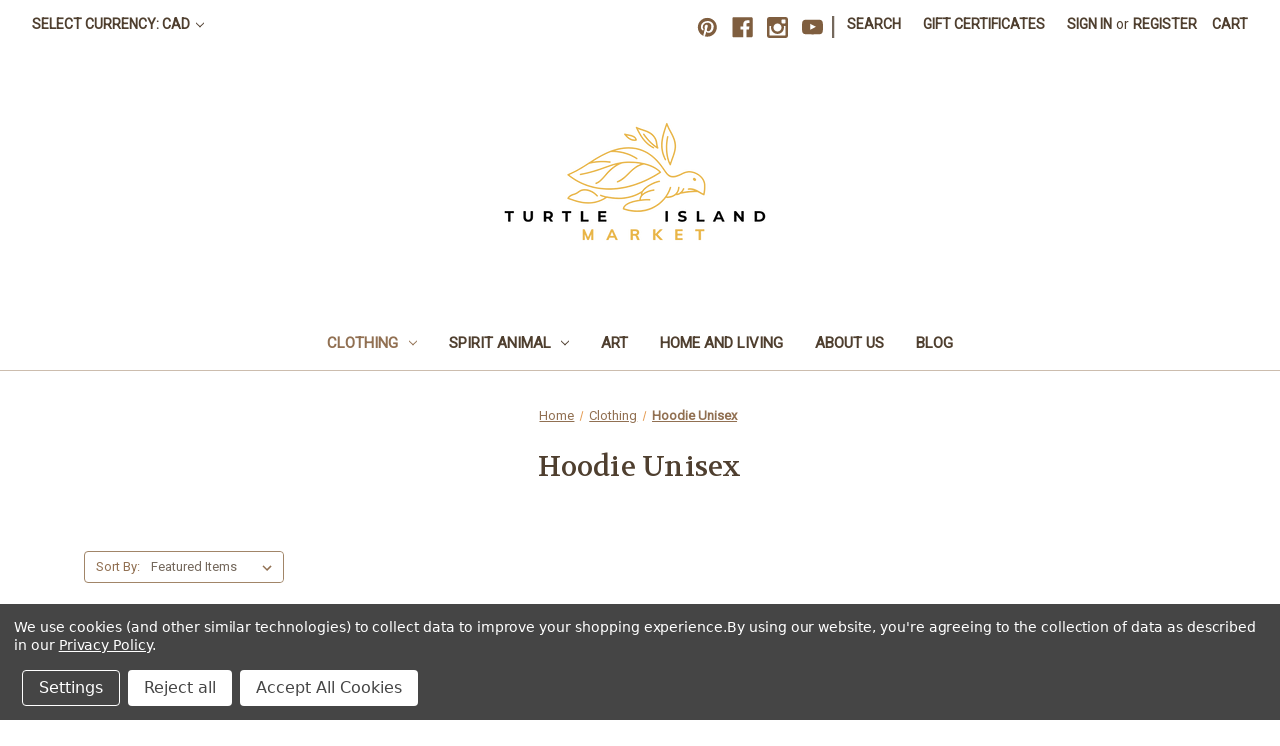

--- FILE ---
content_type: text/html; charset=UTF-8
request_url: https://turtleislandmarket.com/hoodie-unisex/
body_size: 24882
content:


<!DOCTYPE html>
<html class="no-js" lang="en">
    <head>
        <title>Hoodie Unisex | Turtle Island Market Indigenous Clothing</title>
        <link rel="dns-prefetch preconnect" href="https://cdn11.bigcommerce.com/s-s6ngqak4e3" crossorigin><link rel="dns-prefetch preconnect" href="https://fonts.googleapis.com/" crossorigin><link rel="dns-prefetch preconnect" href="https://fonts.gstatic.com/" crossorigin>
        <meta name="keywords" content="Indigenous Clothing, Apparel Store, Native Clothing, Organic, Eco-friendly, Sustainable, Indigenous Fashion, Native Fashion"><meta name="description" content="Collection of Hoodie Unisex from our Indigenous Clothing Brand Canada. Stay warm and stylish with our unique designs."><link rel='canonical' href='https://turtleislandmarket.com/hoodie-unisex/' /><meta name='platform' content='bigcommerce.stencil' />
        
                <link rel="next" href="https://turtleislandmarket.com/hoodie-unisex/?page=2">


        <link href="https://cdn11.bigcommerce.com/s-s6ngqak4e3/product_images/2Turt.jpg?t=1681612449" rel="shortcut icon">
        <meta name="viewport" content="width=device-width, initial-scale=1">

        <script>
            document.documentElement.className = document.documentElement.className.replace('no-js', 'js');
        </script>

        <script>
    function browserSupportsAllFeatures() {
        return window.Promise
            && window.fetch
            && window.URL
            && window.URLSearchParams
            && window.WeakMap
            // object-fit support
            && ('objectFit' in document.documentElement.style);
    }

    function loadScript(src) {
        var js = document.createElement('script');
        js.src = src;
        js.onerror = function () {
            console.error('Failed to load polyfill script ' + src);
        };
        document.head.appendChild(js);
    }

    if (!browserSupportsAllFeatures()) {
        loadScript('https://cdn11.bigcommerce.com/s-s6ngqak4e3/stencil/5f072310-029c-013d-525f-3a8d13816bed/e/77bb05d0-d42a-013b-2f5c-5627d1002e1e/dist/theme-bundle.polyfills.js');
    }
</script>
        <script>window.consentManagerTranslations = `{"locale":"en","locales":{"consent_manager.data_collection_warning":"en","consent_manager.accept_all_cookies":"en","consent_manager.gdpr_settings":"en","consent_manager.data_collection_preferences":"en","consent_manager.manage_data_collection_preferences":"en","consent_manager.use_data_by_cookies":"en","consent_manager.data_categories_table":"en","consent_manager.allow":"en","consent_manager.accept":"en","consent_manager.deny":"en","consent_manager.dismiss":"en","consent_manager.reject_all":"en","consent_manager.category":"en","consent_manager.purpose":"en","consent_manager.functional_category":"en","consent_manager.functional_purpose":"en","consent_manager.analytics_category":"en","consent_manager.analytics_purpose":"en","consent_manager.targeting_category":"en","consent_manager.advertising_category":"en","consent_manager.advertising_purpose":"en","consent_manager.essential_category":"en","consent_manager.esential_purpose":"en","consent_manager.yes":"en","consent_manager.no":"en","consent_manager.not_available":"en","consent_manager.cancel":"en","consent_manager.save":"en","consent_manager.back_to_preferences":"en","consent_manager.close_without_changes":"en","consent_manager.unsaved_changes":"en","consent_manager.by_using":"en","consent_manager.agree_on_data_collection":"en","consent_manager.change_preferences":"en","consent_manager.cancel_dialog_title":"en","consent_manager.privacy_policy":"en","consent_manager.allow_category_tracking":"en","consent_manager.disallow_category_tracking":"en"},"translations":{"consent_manager.data_collection_warning":"We use cookies (and other similar technologies) to collect data to improve your shopping experience.","consent_manager.accept_all_cookies":"Accept All Cookies","consent_manager.gdpr_settings":"Settings","consent_manager.data_collection_preferences":"Website Data Collection Preferences","consent_manager.manage_data_collection_preferences":"Manage Website Data Collection Preferences","consent_manager.use_data_by_cookies":" uses data collected by cookies and JavaScript libraries to improve your shopping experience.","consent_manager.data_categories_table":"The table below outlines how we use this data by category. To opt out of a category of data collection, select 'No' and save your preferences.","consent_manager.allow":"Allow","consent_manager.accept":"Accept","consent_manager.deny":"Deny","consent_manager.dismiss":"Dismiss","consent_manager.reject_all":"Reject all","consent_manager.category":"Category","consent_manager.purpose":"Purpose","consent_manager.functional_category":"Functional","consent_manager.functional_purpose":"Enables enhanced functionality, such as videos and live chat. If you do not allow these, then some or all of these functions may not work properly.","consent_manager.analytics_category":"Analytics","consent_manager.analytics_purpose":"Provide statistical information on site usage, e.g., web analytics so we can improve this website over time.","consent_manager.targeting_category":"Targeting","consent_manager.advertising_category":"Advertising","consent_manager.advertising_purpose":"Used to create profiles or personalize content to enhance your shopping experience.","consent_manager.essential_category":"Essential","consent_manager.esential_purpose":"Essential for the site and any requested services to work, but do not perform any additional or secondary function.","consent_manager.yes":"Yes","consent_manager.no":"No","consent_manager.not_available":"N/A","consent_manager.cancel":"Cancel","consent_manager.save":"Save","consent_manager.back_to_preferences":"Back to Preferences","consent_manager.close_without_changes":"You have unsaved changes to your data collection preferences. Are you sure you want to close without saving?","consent_manager.unsaved_changes":"You have unsaved changes","consent_manager.by_using":"By using our website, you're agreeing to our","consent_manager.agree_on_data_collection":"By using our website, you're agreeing to the collection of data as described in our ","consent_manager.change_preferences":"You can change your preferences at any time","consent_manager.cancel_dialog_title":"Are you sure you want to cancel?","consent_manager.privacy_policy":"Privacy Policy","consent_manager.allow_category_tracking":"Allow [CATEGORY_NAME] tracking","consent_manager.disallow_category_tracking":"Disallow [CATEGORY_NAME] tracking"}}`;</script>

        <script>
            window.lazySizesConfig = window.lazySizesConfig || {};
            window.lazySizesConfig.loadMode = 1;
        </script>
        <script async src="https://cdn11.bigcommerce.com/s-s6ngqak4e3/stencil/5f072310-029c-013d-525f-3a8d13816bed/e/77bb05d0-d42a-013b-2f5c-5627d1002e1e/dist/theme-bundle.head_async.js"></script>
        
        <link href="https://fonts.googleapis.com/css?family=Volkhov:400%7CMontserrat:500%7CRoboto:400&display=block" rel="stylesheet">
        
        <script async src="https://cdn11.bigcommerce.com/s-s6ngqak4e3/stencil/5f072310-029c-013d-525f-3a8d13816bed/e/77bb05d0-d42a-013b-2f5c-5627d1002e1e/dist/theme-bundle.font.js"></script>

        <link data-stencil-stylesheet href="https://cdn11.bigcommerce.com/s-s6ngqak4e3/stencil/5f072310-029c-013d-525f-3a8d13816bed/e/77bb05d0-d42a-013b-2f5c-5627d1002e1e/css/theme-8d428a90-48e5-013e-ca74-52b5c4b168da.css" rel="stylesheet">

        <!-- Start Tracking Code for analytics_googleanalytics4 -->

<script data-cfasync="false" src="https://cdn11.bigcommerce.com/shared/js/google_analytics4_bodl_subscribers-358423becf5d870b8b603a81de597c10f6bc7699.js" integrity="sha256-gtOfJ3Avc1pEE/hx6SKj/96cca7JvfqllWA9FTQJyfI=" crossorigin="anonymous"></script>
<script data-cfasync="false">
  (function () {
    window.dataLayer = window.dataLayer || [];

    function gtag(){
        dataLayer.push(arguments);
    }

    function initGA4(event) {
         function setupGtag() {
            function configureGtag() {
                gtag('js', new Date());
                gtag('set', 'developer_id.dMjk3Nj', true);
                gtag('config', 'G-W56TGN0CJE');
            }

            var script = document.createElement('script');

            script.src = 'https://www.googletagmanager.com/gtag/js?id=G-W56TGN0CJE';
            script.async = true;
            script.onload = configureGtag;

            document.head.appendChild(script);
        }

        setupGtag();

        if (typeof subscribeOnBodlEvents === 'function') {
            subscribeOnBodlEvents('G-W56TGN0CJE', true);
        }

        window.removeEventListener(event.type, initGA4);
    }

    gtag('consent', 'default', {"ad_storage":"denied","ad_user_data":"denied","ad_personalization":"denied","analytics_storage":"denied","functionality_storage":"denied"})
            

    var eventName = document.readyState === 'complete' ? 'consentScriptsLoaded' : 'DOMContentLoaded';
    window.addEventListener(eventName, initGA4, false);
  })()
</script>

<!-- End Tracking Code for analytics_googleanalytics4 -->

<!-- Start Tracking Code for analytics_siteverification -->

<meta name="p:domain_verify" content="ca9209a3e67fb920ee8c1a00f8b8bb46"/>
<meta name="google-site-verification" content="YPpRlcI51iAf6zi8F4a64PlP9SbiwE7W7iu8HZJJmvs" />


<!-- End Tracking Code for analytics_siteverification -->


<script type="text/javascript" src="https://checkout-sdk.bigcommerce.com/v1/loader.js" defer ></script>
<script>window.consentManagerStoreConfig = function () { return {"storeName":"Turtle Island Market","privacyPolicyUrl":"https:\/\/turtleislandmarket.com\/privacy-policy\/","writeKey":null,"improvedConsentManagerEnabled":true,"AlwaysIncludeScriptsWithConsentTag":true}; };</script>
<script type="text/javascript" src="https://cdn11.bigcommerce.com/shared/js/bodl-consent-32a446f5a681a22e8af09a4ab8f4e4b6deda6487.js" integrity="sha256-uitfaufFdsW9ELiQEkeOgsYedtr3BuhVvA4WaPhIZZY=" crossorigin="anonymous" defer></script>
<script type="text/javascript" src="https://cdn11.bigcommerce.com/shared/js/storefront/consent-manager-config-3013a89bb0485f417056882e3b5cf19e6588b7ba.js" defer></script>
<script type="text/javascript" src="https://cdn11.bigcommerce.com/shared/js/storefront/consent-manager-08633fe15aba542118c03f6d45457262fa9fac88.js" defer></script>
<script type="text/javascript">
var BCData = {};
</script>

<!-- TikTok Pixel Code Start: Initialization Script & Page Event -->
<script>
!function (w, d, t) {
  w.TiktokAnalyticsObject=t;var ttq=w[t]=w[t]||[];ttq.methods=["page","track","identify","instances","debug","on","off","once","ready","alias","group","enableCookie","disableCookie"],ttq.setAndDefer=function(t,e){t[e]=function(){t.push([e].concat(Array.prototype.slice.call(arguments,0)))}};for(var i=0;i<ttq.methods.length;i++)ttq.setAndDefer(ttq,ttq.methods[i]);ttq.instance=function(t){for(var e=ttq._i[t]||[],n=0;n<ttq.methods.length;n++)ttq.setAndDefer(e,ttq.methods[n]);return e},ttq.load=function(e,n){var i="https://analytics.tiktok.com/i18n/pixel/events.js";ttq._i=ttq._i||{},ttq._i[e]=[],ttq._i[e]._u=i,ttq._t=ttq._t||{},ttq._t[e]=+new Date,ttq._o=ttq._o||{},ttq._o[e]=n||{},ttq._partner=ttq._partner||"BigCommerce";var o=document.createElement("script");o.type="text/javascript",o.async=!0,o.src=i+"?sdkid="+e+"&lib="+t;var a=document.getElementsByTagName("script")[0];a.parentNode.insertBefore(o,a)};

  ttq.load('CGUVTTRC77U5M3V80L20');
  ttq.page();
}(window, document, 'ttq');

if (typeof BODL === 'undefined') {
  // https://developer.bigcommerce.com/theme-objects/breadcrumbs
  
  // https://developer.bigcommerce.com/theme-objects/brand
  
  // https://developer.bigcommerce.com/theme-objects/category
  
  
  // https://developer.bigcommerce.com/theme-objects/product
  
  
  
  
  
  
  
  // https://developer.bigcommerce.com/theme-objects/products
  
  // https://developer.bigcommerce.com/theme-objects/product_results
  
  // https://developer.bigcommerce.com/theme-objects/order
  
  // https://developer.bigcommerce.com/theme-objects/wishlist
  
  // https://developer.bigcommerce.com/theme-objects/wishlist
  
  // https://developer.bigcommerce.com/theme-objects/cart
  // (Fetching selective cart data to prevent additional payment button object html from causing JS parse error)
  
  
  // https://developer.bigcommerce.com/theme-objects/customer
  var BODL = JSON.parse("{\"breadcrumbs\":[{\"url\":\"https://turtleislandmarket.com/\",\"name\":\"Home\"},{\"name\":\"Clothing\",\"url\":\"https://turtleislandmarket.com/clothing/\"},{\"name\":\"Hoodie Unisex\",\"url\":\"https://turtleislandmarket.com/hoodie-unisex/\"}],\"categoryProducts\":[{\"id\":279,\"sku\":null,\"name\":\"Turtle Island Our Home on Native Land eco raglan hoodie\",\"url\":\"https://turtleislandmarket.com/turtle-island-our-home-on-native-land-eco-raglan-hoodie/\",\"brand\":{\"name\":null},\"availability\":\"\",\"summary\":\"Discover the essence of Turtle Island with this vibrant Métis Indigenous Dot Art T-shirt from Turtle Island Market. Featuring a stunning depiction of Turtle Island adorned with a lush forest and intricate dot patterns. Perfect for those who appreciate...\",\"image\":{\"data\":\"https://cdn11.bigcommerce.com/s-s6ngqak4e3/images/stencil/{:size}/products/279/1428/unisex-eco-raglan-hoodie-burnt-orange-front-66457d6f007bf__99799.1717041117.jpg?c=1\",\"alt\":\"Turtle Island Our Home on Native Land eco raglan hoodie | Indigenous Clothing Brand Canada\"},\"qty_in_cart\":0,\"pre_order\":false,\"has_options\":true,\"show_cart_action\":true,\"stock_level\":null,\"low_stock_level\":null,\"weight\":{\"formatted\":\"15.52 Ounces\",\"value\":15.52},\"demo\":false,\"date_added\":\"May 15, 2024\",\"add_to_wishlist_url\":\"/wishlist.php?action=add&product_id=279\",\"custom_fields\":null,\"images\":[{\"data\":\"https://cdn11.bigcommerce.com/s-s6ngqak4e3/images/stencil/{:size}/products/279/1428/unisex-eco-raglan-hoodie-burnt-orange-front-66457d6f007bf__99799.1717041117.jpg?c=1\",\"alt\":\"Turtle Island Our Home on Native Land eco raglan hoodie | Indigenous Clothing Brand Canada\"},{\"data\":\"https://cdn11.bigcommerce.com/s-s6ngqak4e3/images/stencil/{:size}/products/279/1429/unisex-eco-raglan-hoodie-black-front-66457d6f01fed__96608.1717041117.jpg?c=1\",\"alt\":\"Turtle Island Our Home on Native Land eco raglan hoodie | Indigenous Clothing Brand Canada\"},{\"data\":\"https://cdn11.bigcommerce.com/s-s6ngqak4e3/images/stencil/{:size}/products/279/1430/unisex-eco-raglan-hoodie-burgundy-front-66457d6f021f5__05984.1717041118.jpg?c=1\",\"alt\":\"Turtle Island Our Home on Native Land eco raglan hoodie | Indigenous Clothing Brand Canada\"},{\"data\":\"https://cdn11.bigcommerce.com/s-s6ngqak4e3/images/stencil/{:size}/products/279/1431/unisex-eco-raglan-hoodie-charcoal-melange-front-66457d6f025ac__94444.1717041118.jpg?c=1\",\"alt\":\"Turtle Island Our Home on Native Land eco raglan hoodie | Indigenous Clothing Brand Canada\"},{\"data\":\"https://cdn11.bigcommerce.com/s-s6ngqak4e3/images/stencil/{:size}/products/279/1432/unisex-eco-raglan-hoodie-bottle-green-front-66457d6f02b63__78971.1717041118.jpg?c=1\",\"alt\":\"Turtle Island Our Home on Native Land eco raglan hoodie | Indigenous Clothing Brand Canada\"}],\"rating\":null,\"num_reviews\":null,\"price\":{\"without_tax\":{\"formatted\":\"$60.00\",\"value\":60,\"currency\":\"CAD\"},\"tax_label\":\"Tax\"},\"category\":[\"Clothing/Hoodie Unisex\"]},{\"id\":276,\"sku\":null,\"name\":\"Blue Jay Eco Hoodie\",\"url\":\"https://turtleislandmarket.com/blue-jay-eco-hoodie/\",\"brand\":{\"name\":null},\"availability\":\"\",\"summary\":\"Embrace the spirit of the Blue Jay with our stunning sweater, intricately crafted in the mesmerizing Metis dot art style. Each stitch tells a story of tradition and resilience, honoring the rich cultural heritage of Turtle Island. Made with eco-conscious...\",\"image\":{\"data\":\"https://cdn11.bigcommerce.com/s-s6ngqak4e3/images/stencil/{:size}/products/276/1408/unisex-eco-raglan-hoodie-black-front-663190fdbf94c__39311.1717039972.jpg?c=1\",\"alt\":\"Blue Jay Eco Hoodie | Indigenous Clothing Brand Canada\"},\"qty_in_cart\":0,\"pre_order\":false,\"has_options\":true,\"show_cart_action\":true,\"stock_level\":null,\"low_stock_level\":null,\"weight\":{\"formatted\":\"15.52 Ounces\",\"value\":15.52},\"demo\":false,\"date_added\":\"Apr 30, 2024\",\"add_to_wishlist_url\":\"/wishlist.php?action=add&product_id=276\",\"custom_fields\":null,\"images\":[{\"data\":\"https://cdn11.bigcommerce.com/s-s6ngqak4e3/images/stencil/{:size}/products/276/1408/unisex-eco-raglan-hoodie-black-front-663190fdbf94c__39311.1717039972.jpg?c=1\",\"alt\":\"Blue Jay Eco Hoodie | Indigenous Clothing Brand Canada\"},{\"data\":\"https://cdn11.bigcommerce.com/s-s6ngqak4e3/images/stencil/{:size}/products/276/1409/unisex-eco-raglan-hoodie-burgundy-front-663190fdc0c1d__80840.1717039972.jpg?c=1\",\"alt\":\"Blue Jay Eco Hoodie | Indigenous Clothing Brand Canada\"},{\"data\":\"https://cdn11.bigcommerce.com/s-s6ngqak4e3/images/stencil/{:size}/products/276/1410/unisex-eco-raglan-hoodie-charcoal-melange-front-663190fdc109f__72287.1717039973.jpg?c=1\",\"alt\":\"Blue Jay Eco Hoodie | Indigenous Clothing Brand Canada\"},{\"data\":\"https://cdn11.bigcommerce.com/s-s6ngqak4e3/images/stencil/{:size}/products/276/1411/unisex-eco-raglan-hoodie-bottle-green-front-663190fdc1735__19637.1717039973.jpg?c=1\",\"alt\":\"Blue Jay Eco Hoodie | Indigenous Clothing Brand Canada\"},{\"data\":\"https://cdn11.bigcommerce.com/s-s6ngqak4e3/images/stencil/{:size}/products/276/1412/unisex-eco-raglan-hoodie-burnt-orange-front-663190fdc1f57__15933.1717039973.jpg?c=1\",\"alt\":\"Blue Jay Eco Hoodie | Indigenous Clothing Brand Canada\"}],\"rating\":null,\"num_reviews\":null,\"price\":{\"without_tax\":{\"formatted\":\"$60.00\",\"value\":60,\"currency\":\"CAD\"},\"tax_label\":\"Tax\"},\"category\":[\"Clothing/Hoodie Unisex\"]},{\"id\":273,\"sku\":null,\"name\":\"Decolonize Eco Hoodie\",\"url\":\"https://turtleislandmarket.com/decolonize-eco-hoodie/\",\"brand\":{\"name\":null},\"availability\":\"\",\"summary\":\"Introducing our Decolonize Eco Hoodie, a powerful statement piece brought to you by Turtle Island Market, your premier destination for Indigenous-owned eco-conscious apparel. Crafted with sustainability in mind, this hoodie blends comfort with a cause,...\",\"image\":{\"data\":\"https://cdn11.bigcommerce.com/s-s6ngqak4e3/images/stencil/{:size}/products/273/1391/unisex-eco-raglan-hoodie-white-front-66304ff10426e__21802.1714446578.jpg?c=1\",\"alt\":\"Decolonize Indigenous Hoodie\"},\"qty_in_cart\":0,\"pre_order\":false,\"has_options\":true,\"show_cart_action\":true,\"stock_level\":null,\"low_stock_level\":null,\"weight\":{\"formatted\":\"15.52 Ounces\",\"value\":15.52},\"demo\":false,\"date_added\":\"Apr 29, 2024\",\"add_to_wishlist_url\":\"/wishlist.php?action=add&product_id=273\",\"custom_fields\":null,\"images\":[{\"data\":\"https://cdn11.bigcommerce.com/s-s6ngqak4e3/images/stencil/{:size}/products/273/1391/unisex-eco-raglan-hoodie-white-front-66304ff10426e__21802.1714446578.jpg?c=1\",\"alt\":\"Decolonize Indigenous Hoodie\"},{\"data\":\"https://cdn11.bigcommerce.com/s-s6ngqak4e3/images/stencil/{:size}/products/273/1392/unisex-eco-raglan-hoodie-black-front-66304ff106c85__79319.1714446578.jpg?c=1\",\"alt\":\"Decolonize Indigenous Hoodie\"},{\"data\":\"https://cdn11.bigcommerce.com/s-s6ngqak4e3/images/stencil/{:size}/products/273/1393/unisex-eco-raglan-hoodie-bottle-green-front-66304ff10742d__94518.1714446578.jpg?c=1\",\"alt\":\"Decolonize Indigenous Hoodie\"},{\"data\":\"https://cdn11.bigcommerce.com/s-s6ngqak4e3/images/stencil/{:size}/products/273/1394/unisex-eco-raglan-hoodie-burnt-orange-front-66304ff107d72__08682.1714446579.jpg?c=1\",\"alt\":\"Decolonize Indigenous Hoodie\"}],\"rating\":null,\"num_reviews\":null,\"price\":{\"without_tax\":{\"formatted\":\"$60.00\",\"value\":60,\"currency\":\"CAD\"},\"tax_label\":\"Tax\"},\"category\":[\"Clothing/Hoodie Unisex\"]},{\"id\":271,\"sku\":null,\"name\":\"Water is Life Hoodie\",\"url\":\"https://turtleislandmarket.com/water-is-life-hoodie/\",\"brand\":{\"name\":null},\"availability\":\"\",\"summary\":\"Introducing our latest masterpiece at Turtle Island Market, an Indigenous clothing brand that blends traditional Métis Dot Art with contemporary themes. This unique Hoodie design features a dream catcher intricately detailed with dot patterns, set in a...\",\"image\":{\"data\":\"https://cdn11.bigcommerce.com/s-s6ngqak4e3/images/stencil/{:size}/products/271/1383/unisex-eco-raglan-hoodie-white-front-662f081374e45__76487.1714359244.jpg?c=1\",\"alt\":\"Water is Life with Metis Dot Art Hoodie design - Indigenous Clothing Brand Canada\"},\"qty_in_cart\":0,\"pre_order\":false,\"has_options\":true,\"show_cart_action\":true,\"stock_level\":null,\"low_stock_level\":null,\"weight\":{\"formatted\":\"15.52 Ounces\",\"value\":15.52},\"demo\":false,\"date_added\":\"Apr 28, 2024\",\"add_to_wishlist_url\":\"/wishlist.php?action=add&product_id=271\",\"custom_fields\":null,\"images\":[{\"data\":\"https://cdn11.bigcommerce.com/s-s6ngqak4e3/images/stencil/{:size}/products/271/1383/unisex-eco-raglan-hoodie-white-front-662f081374e45__76487.1714359244.jpg?c=1\",\"alt\":\"Water is Life with Metis Dot Art Hoodie design - Indigenous Clothing Brand Canada\"},{\"data\":\"https://cdn11.bigcommerce.com/s-s6ngqak4e3/images/stencil/{:size}/products/271/1384/unisex-eco-raglan-hoodie-black-front-662f081379c0d__38956.1714359244.jpg?c=1\",\"alt\":\"Water is Life with Metis Dot Art Hoodie design - Indigenous Clothing Brand Canada\"},{\"data\":\"https://cdn11.bigcommerce.com/s-s6ngqak4e3/images/stencil/{:size}/products/271/1385/unisex-eco-raglan-hoodie-bottle-green-front-662f081379e95__21695.1714359244.jpg?c=1\",\"alt\":\"Water is Life with Metis Dot Art Hoodie design - Indigenous Clothing Brand Canada\"},{\"data\":\"https://cdn11.bigcommerce.com/s-s6ngqak4e3/images/stencil/{:size}/products/271/1386/unisex-eco-raglan-hoodie-burnt-orange-front-662f08137a2e7__53409.1714359244.jpg?c=1\",\"alt\":\"Water is Life with Metis Dot Art Hoodie design - Indigenous Clothing Brand Canada\"}],\"rating\":null,\"num_reviews\":null,\"price\":{\"without_tax\":{\"formatted\":\"$60.00\",\"value\":60,\"currency\":\"CAD\"},\"tax_label\":\"Tax\"},\"category\":[\"Clothing/Hoodie Unisex\",\"Clothing/Orange Shirt and Allies/Mother Earth - Okâwîmâwaskiy\"]},{\"id\":268,\"sku\":null,\"name\":\"We do not inherit the earth from our ancestors, we borrow it from our children - Hoodie\",\"url\":\"https://turtleislandmarket.com/we-do-not-inherit-the-earth-from-our-ancestors-we-borrow-it-from-our-children-hoodie/\",\"brand\":{\"name\":null},\"availability\":\"\",\"summary\":\"Discover the perfect blend of tradition and sustainability with Turtle Island Market's latest Hoodie addition to its indigenous clothing brand. Featuring the powerful message, \\\"We do not inherit the earth from our ancestors, we borrow it from our...\",\"image\":{\"data\":\"https://cdn11.bigcommerce.com/s-s6ngqak4e3/images/stencil/{:size}/products/268/1367/unisex-eco-raglan-hoodie-white-front-662efd2a4783d__38476.1714355581.jpg?c=1\",\"alt\":\"We do not inherit the earth from our ancestors, we borrow it from our children - Hoodie Indigenous Metis Dot Art\"},\"qty_in_cart\":0,\"pre_order\":false,\"has_options\":true,\"show_cart_action\":true,\"stock_level\":null,\"low_stock_level\":null,\"weight\":{\"formatted\":\"15.52 Ounces\",\"value\":15.52},\"demo\":false,\"date_added\":\"Apr 28, 2024\",\"add_to_wishlist_url\":\"/wishlist.php?action=add&product_id=268\",\"custom_fields\":null,\"images\":[{\"data\":\"https://cdn11.bigcommerce.com/s-s6ngqak4e3/images/stencil/{:size}/products/268/1367/unisex-eco-raglan-hoodie-white-front-662efd2a4783d__38476.1714355581.jpg?c=1\",\"alt\":\"We do not inherit the earth from our ancestors, we borrow it from our children - Hoodie Indigenous Metis Dot Art\"},{\"data\":\"https://cdn11.bigcommerce.com/s-s6ngqak4e3/images/stencil/{:size}/products/268/1368/unisex-eco-raglan-hoodie-bottle-green-front-662efd2a488ec__45019.1714355581.jpg?c=1\",\"alt\":\"We do not inherit the earth from our ancestors, we borrow it from our children - Hoodie Indigenous Metis Dot Art\"},{\"data\":\"https://cdn11.bigcommerce.com/s-s6ngqak4e3/images/stencil/{:size}/products/268/1369/unisex-eco-raglan-hoodie-burnt-orange-front-662efd2a48a78__48660.1714355581.jpg?c=1\",\"alt\":\"We do not inherit the earth from our ancestors, we borrow it from our children - Hoodie Indigenous Metis Dot Art\"}],\"rating\":null,\"num_reviews\":null,\"price\":{\"without_tax\":{\"formatted\":\"$60.00\",\"value\":60,\"currency\":\"CAD\"},\"tax_label\":\"Tax\"},\"category\":[\"Clothing/Hoodie Unisex\"]},{\"id\":238,\"sku\":null,\"name\":\"Eagle Eco Hoodie\",\"url\":\"https://turtleislandmarket.com/eagle-eco-hoodie/\",\"brand\":{\"name\":null},\"availability\":\"\",\"summary\":\"Our eco-friendly hoodie, a wearable masterpiece that celebrates the spirit of nature and the rich heritage of indigenous communities. Crafted with love and respect for the environment, this hoodie showcases a stunning design featuring the majestic bald...\",\"image\":{\"data\":\"https://cdn11.bigcommerce.com/s-s6ngqak4e3/images/stencil/{:size}/products/238/1076/unisex-eco-raglan-hoodie-burnt-orange-front-652c93c994495__10139.1717040964.jpg?c=1\",\"alt\":\"Eagle Eco Hoodie | Indigenous Clothing Brand Canada\"},\"qty_in_cart\":0,\"pre_order\":false,\"has_options\":true,\"show_cart_action\":true,\"stock_level\":null,\"low_stock_level\":null,\"weight\":{\"formatted\":\"15.52 Ounces\",\"value\":15.52},\"demo\":false,\"date_added\":\"Oct 15, 2023\",\"add_to_wishlist_url\":\"/wishlist.php?action=add&product_id=238\",\"custom_fields\":null,\"images\":[{\"data\":\"https://cdn11.bigcommerce.com/s-s6ngqak4e3/images/stencil/{:size}/products/238/1076/unisex-eco-raglan-hoodie-burnt-orange-front-652c93c994495__10139.1717040964.jpg?c=1\",\"alt\":\"Eagle Eco Hoodie | Indigenous Clothing Brand Canada\"},{\"data\":\"https://cdn11.bigcommerce.com/s-s6ngqak4e3/images/stencil/{:size}/products/238/1077/unisex-eco-raglan-hoodie-white-front-652c93c9966cd__64164.1717040964.jpg?c=1\",\"alt\":\"Eagle Eco Hoodie | Indigenous Clothing Brand Canada\"}],\"rating\":null,\"num_reviews\":null,\"price\":{\"without_tax\":{\"formatted\":\"$60.00\",\"value\":60,\"currency\":\"CAD\"},\"tax_label\":\"Tax\"},\"category\":[\"Clothing/Hoodie Unisex\"]},{\"id\":224,\"sku\":null,\"name\":\"LGBTQ2S+ Eco Hoodie\",\"url\":\"https://turtleislandmarket.com/lgbtq2s-eco-hoodie/\",\"brand\":{\"name\":null},\"availability\":\"\",\"summary\":\"This unique hoodie is a vibrant celebration of both LGBTQ2S+ pride and Indigenous culture, designed by Turtle Island Market. The shirt features a bold and colorful design that incorporates the iconic rainbow colors of the LGBTQ2S+ pride flag alongside...\",\"image\":{\"data\":\"https://cdn11.bigcommerce.com/s-s6ngqak4e3/images/stencil/{:size}/products/224/773/unisex-eco-raglan-hoodie-white-front-643ddf1590cdb__23243.1681776858.jpg?c=1\",\"alt\":\"Indigenous-owned apparel store LGBTQ2S+ hoodie featuring rainbow colors and traditional Indigenous motifs.\"},\"qty_in_cart\":0,\"pre_order\":false,\"has_options\":true,\"show_cart_action\":true,\"stock_level\":null,\"low_stock_level\":null,\"weight\":{\"formatted\":\"15.52 Ounces\",\"value\":15.52},\"demo\":false,\"date_added\":\"Apr 17, 2023\",\"add_to_wishlist_url\":\"/wishlist.php?action=add&product_id=224\",\"custom_fields\":null,\"images\":[{\"data\":\"https://cdn11.bigcommerce.com/s-s6ngqak4e3/images/stencil/{:size}/products/224/773/unisex-eco-raglan-hoodie-white-front-643ddf1590cdb__23243.1681776858.jpg?c=1\",\"alt\":\"Indigenous-owned apparel store LGBTQ2S+ hoodie featuring rainbow colors and traditional Indigenous motifs.\"},{\"data\":\"https://cdn11.bigcommerce.com/s-s6ngqak4e3/images/stencil/{:size}/products/224/774/unisex-eco-raglan-hoodie-black-front-643ddf1591ced__19247.1681776858.jpg?c=1\",\"alt\":\"Indigenous-owned apparel store LGBTQ2S+ hoodie featuring rainbow colors and traditional Indigenous motifs.\"},{\"data\":\"https://cdn11.bigcommerce.com/s-s6ngqak4e3/images/stencil/{:size}/products/224/775/unisex-eco-raglan-hoodie-burgundy-front-643ddf1591dfc__69943.1681776858.jpg?c=1\",\"alt\":\"Indigenous-owned apparel store LGBTQ2S+ hoodie featuring rainbow colors and traditional Indigenous motifs.\"},{\"data\":\"https://cdn11.bigcommerce.com/s-s6ngqak4e3/images/stencil/{:size}/products/224/776/unisex-eco-raglan-hoodie-charcoal-melange-front-643ddf1591f64__49102.1681776858.jpg?c=1\",\"alt\":\"Indigenous-owned apparel store LGBTQ2S+ hoodie featuring rainbow colors and traditional Indigenous motifs.\"},{\"data\":\"https://cdn11.bigcommerce.com/s-s6ngqak4e3/images/stencil/{:size}/products/224/777/unisex-eco-raglan-hoodie-burnt-orange-front-643ddf159217b__56787.1681776858.jpg?c=1\",\"alt\":\"Indigenous-owned apparel store LGBTQ2S+ hoodie featuring rainbow colors and traditional Indigenous motifs.\"}],\"rating\":null,\"num_reviews\":null,\"price\":{\"without_tax\":{\"formatted\":\"$60.00\",\"value\":60,\"currency\":\"CAD\"},\"tax_label\":\"Tax\"},\"category\":[\"Clothing/Hoodie Unisex\"]},{\"id\":159,\"sku\":null,\"name\":\"Indigenous Land Eco Hoodie\",\"url\":\"https://turtleislandmarket.com/indigenous-land-eco-hoodie/\",\"brand\":{\"name\":null},\"availability\":\"\",\"summary\":\"If there&rsquo;s one fashion rule to live by, let it be that comfort doesn&rsquo;t have to be compromised for the sake of style. Pair the super-soft unisex eco raglan hoodie with joggers for a relaxed look, or elevate the outfit with a skirt, oversized...\",\"image\":{\"data\":\"https://cdn11.bigcommerce.com/s-s6ngqak4e3/images/stencil/{:size}/products/159/880/Indigenous-Land-Eco-Hoodie_510__66873.1686537222.jpg?c=1\",\"alt\":\"Indigenous Land Eco Hoodie\"},\"qty_in_cart\":0,\"pre_order\":false,\"has_options\":true,\"show_cart_action\":true,\"stock_level\":null,\"low_stock_level\":null,\"weight\":{\"formatted\":\"15.52 Ounces\",\"value\":15.52},\"demo\":false,\"date_added\":\"Apr 07, 2023\",\"add_to_wishlist_url\":\"/wishlist.php?action=add&product_id=159\",\"custom_fields\":null,\"images\":[{\"data\":\"https://cdn11.bigcommerce.com/s-s6ngqak4e3/images/stencil/{:size}/products/159/879/Indigenous-Land-Eco-Hoodie_509__10481.1686176544.jpg?c=1\",\"alt\":\"Indigenous Land Eco Hoodie\"},{\"data\":\"https://cdn11.bigcommerce.com/s-s6ngqak4e3/images/stencil/{:size}/products/159/880/Indigenous-Land-Eco-Hoodie_510__66873.1686537222.jpg?c=1\",\"alt\":\"Indigenous Land Eco Hoodie\"}],\"rating\":null,\"num_reviews\":null,\"price\":{\"without_tax\":{\"formatted\":\"$60.00\",\"value\":60,\"currency\":\"CAD\"},\"tax_label\":\"Tax\"},\"category\":[\"Clothing/Hoodie Unisex\"]},{\"id\":156,\"sku\":null,\"name\":\"Our Home Eco Hoodie\",\"url\":\"https://turtleislandmarket.com/our-home-eco-hoodie/\",\"brand\":{\"name\":null},\"availability\":\"\",\"summary\":\"Introducing our Home Eco Hoodie - Indigenous Apparel. Made from premium cotton and recycled polyester, this unisex hoodie is both comfortable and eco-friendly. Its unique design features a spacious pouch pocket, a generous hood and rib-knit cuffs and hem...\",\"image\":{\"data\":\"https://cdn11.bigcommerce.com/s-s6ngqak4e3/images/stencil/{:size}/products/156/987/Our-Home-Eco-Hoodie_503__30021.1686537263.jpg?c=1\",\"alt\":\"Our Home Eco Hoodie\"},\"qty_in_cart\":0,\"pre_order\":false,\"has_options\":true,\"show_cart_action\":true,\"stock_level\":null,\"low_stock_level\":null,\"weight\":{\"formatted\":\"15.52 Ounces\",\"value\":15.52},\"demo\":false,\"date_added\":\"Apr 07, 2023\",\"add_to_wishlist_url\":\"/wishlist.php?action=add&product_id=156\",\"custom_fields\":null,\"images\":[{\"data\":\"https://cdn11.bigcommerce.com/s-s6ngqak4e3/images/stencil/{:size}/products/156/987/Our-Home-Eco-Hoodie_503__30021.1686537263.jpg?c=1\",\"alt\":\"Our Home Eco Hoodie\"},{\"data\":\"https://cdn11.bigcommerce.com/s-s6ngqak4e3/images/stencil/{:size}/products/156/988/Our-Home-Eco-Hoodie_504__03621.1686189724.jpg?c=1\",\"alt\":\"Our Home Eco Hoodie\"}],\"rating\":null,\"num_reviews\":null,\"price\":{\"without_tax\":{\"formatted\":\"$60.00\",\"value\":60,\"currency\":\"CAD\"},\"tax_label\":\"Tax\"},\"category\":[\"Clothing/Hoodie Unisex\"]},{\"id\":153,\"sku\":null,\"name\":\"Dream Catcher Eco Hoodie\",\"url\":\"https://turtleislandmarket.com/dream-catcher-eco-hoodie/\",\"brand\":{\"name\":null},\"availability\":\"\",\"summary\":\"If there&rsquo;s one fashion rule to live by, let it be that comfort doesn&rsquo;t have to be compromised for the sake of style. Pair the super-soft unisex eco raglan hoodie with joggers for a relaxed look, or elevate the outfit with a skirt, oversized...\",\"image\":{\"data\":\"https://cdn11.bigcommerce.com/s-s6ngqak4e3/images/stencil/{:size}/products/153/867/Dream-Catcher-Eco-Hoodie_494__59074.1686537406.jpg?c=1\",\"alt\":\"Dream Catcher Eco Hoodie\"},\"qty_in_cart\":0,\"pre_order\":false,\"has_options\":true,\"show_cart_action\":true,\"stock_level\":null,\"low_stock_level\":null,\"weight\":{\"formatted\":\"15.52 Ounces\",\"value\":15.52},\"demo\":false,\"date_added\":\"Apr 07, 2023\",\"add_to_wishlist_url\":\"/wishlist.php?action=add&product_id=153\",\"custom_fields\":null,\"images\":[{\"data\":\"https://cdn11.bigcommerce.com/s-s6ngqak4e3/images/stencil/{:size}/products/153/867/Dream-Catcher-Eco-Hoodie_494__59074.1686537406.jpg?c=1\",\"alt\":\"Dream Catcher Eco Hoodie\"},{\"data\":\"https://cdn11.bigcommerce.com/s-s6ngqak4e3/images/stencil/{:size}/products/153/868/Dream-Catcher-Eco-Hoodie_495__61966.1686176090.jpg?c=1\",\"alt\":\"Dream Catcher Eco Hoodie\"},{\"data\":\"https://cdn11.bigcommerce.com/s-s6ngqak4e3/images/stencil/{:size}/products/153/869/Dream-Catcher-Eco-Hoodie_496__76554.1686176092.jpg?c=1\",\"alt\":\"Dream Catcher Eco Hoodie\"},{\"data\":\"https://cdn11.bigcommerce.com/s-s6ngqak4e3/images/stencil/{:size}/products/153/870/Dream-Catcher-Eco-Hoodie_497__83146.1686176095.jpg?c=1\",\"alt\":\"Dream Catcher Eco Hoodie\"}],\"rating\":null,\"num_reviews\":null,\"price\":{\"without_tax\":{\"formatted\":\"$60.00\",\"value\":60,\"currency\":\"CAD\"},\"tax_label\":\"Tax\"},\"category\":[\"Clothing/Hoodie Unisex\"]},{\"id\":140,\"sku\":null,\"name\":\"Our Land Eco Hoodie\",\"url\":\"https://turtleislandmarket.com/our-land-eco-hoodie/\",\"brand\":{\"name\":null},\"availability\":\"\",\"summary\":\"Introducing Our Land Eco Hoodie, the perfect blend of style and sustainability for conscious fashion lovers. Made with 100% organic cotton, this unisex hoodie is not only eco-friendly, but also incredibly comfortable and durable. The Indigenous-inspired...\",\"image\":{\"data\":\"https://cdn11.bigcommerce.com/s-s6ngqak4e3/images/stencil/{:size}/products/140/463/unisex-eco-raglan-hoodie-burgundy-front-642dbff7abedd__09654.1686537301.jpg?c=1\",\"alt\":\"Our Land Hoodie Indigenous designed sustainable clothing featuring unique patterns and colors crafted by talented artisans.\"},\"qty_in_cart\":0,\"pre_order\":false,\"has_options\":true,\"show_cart_action\":true,\"stock_level\":null,\"low_stock_level\":null,\"weight\":{\"formatted\":\"15.52 Ounces\",\"value\":15.52},\"demo\":false,\"date_added\":\"Apr 05, 2023\",\"add_to_wishlist_url\":\"/wishlist.php?action=add&product_id=140\",\"custom_fields\":null,\"images\":[{\"data\":\"https://cdn11.bigcommerce.com/s-s6ngqak4e3/images/stencil/{:size}/products/140/1000/Our-Land-Eco-Hoodie_462__51731.1686352653.jpg?c=1\",\"alt\":\"Our Land Eco Hoodie\"},{\"data\":\"https://cdn11.bigcommerce.com/s-s6ngqak4e3/images/stencil/{:size}/products/140/463/unisex-eco-raglan-hoodie-burgundy-front-642dbff7abedd__09654.1686537301.jpg?c=1\",\"alt\":\"Our Land Hoodie Indigenous designed sustainable clothing featuring unique patterns and colors crafted by talented artisans.\"},{\"data\":\"https://cdn11.bigcommerce.com/s-s6ngqak4e3/images/stencil/{:size}/products/140/464/unisex-eco-raglan-hoodie-charcoal-melange-front-642dbff7ac1ac__01106.1681411006.jpg?c=1\",\"alt\":\"Our Land Hoodie Indigenous designed sustainable clothing featuring unique patterns and colors crafted by talented artisans.\"},{\"data\":\"https://cdn11.bigcommerce.com/s-s6ngqak4e3/images/stencil/{:size}/products/140/465/unisex-eco-raglan-hoodie-bottle-green-front-642dbff7ac533__83560.1681411006.jpg?c=1\",\"alt\":\"Our Land Hoodie Indigenous designed sustainable clothing featuring unique patterns and colors crafted by talented artisans.\"}],\"rating\":null,\"num_reviews\":null,\"price\":{\"without_tax\":{\"formatted\":\"$60.00\",\"value\":60,\"currency\":\"CAD\"},\"tax_label\":\"Tax\"},\"category\":[\"Clothing/Hoodie Unisex\"]},{\"id\":125,\"sku\":null,\"name\":\"Totem Pole Eco Hoodie\",\"url\":\"https://turtleislandmarket.com/totem-pole-eco-hoodie/\",\"brand\":{\"name\":null},\"availability\":\"\",\"summary\":\"The Totem Pole Eco Hoodie is a stylish and sustainable hoodie made from 100% organic cotton. This unisex hoodie is perfect for those who love Indigenous Clothing and wish to make a statement with their fashion choices. The Totem Pole Eco Hoodie features...\",\"image\":{\"data\":\"https://cdn11.bigcommerce.com/s-s6ngqak4e3/images/stencil/{:size}/products/125/421/unisex-eco-raglan-hoodie-white-front-642470a071102__90284.1681325936.jpg?c=1\",\"alt\":\"Totem Pole Hoodie Indigenous designed sustainable clothing featuring unique patterns and colors crafted by talented artisans.\"},\"qty_in_cart\":0,\"pre_order\":false,\"has_options\":true,\"show_cart_action\":true,\"stock_level\":null,\"low_stock_level\":null,\"weight\":{\"formatted\":\"15.52 Ounces\",\"value\":15.52},\"demo\":false,\"date_added\":\"Mar 29, 2023\",\"add_to_wishlist_url\":\"/wishlist.php?action=add&product_id=125\",\"custom_fields\":null,\"images\":[{\"data\":\"https://cdn11.bigcommerce.com/s-s6ngqak4e3/images/stencil/{:size}/products/125/421/unisex-eco-raglan-hoodie-white-front-642470a071102__90284.1681325936.jpg?c=1\",\"alt\":\"Totem Pole Hoodie Indigenous designed sustainable clothing featuring unique patterns and colors crafted by talented artisans.\"},{\"data\":\"https://cdn11.bigcommerce.com/s-s6ngqak4e3/images/stencil/{:size}/products/125/422/unisex-eco-raglan-hoodie-burnt-orange-front-642470a071d6d__92776.1681325936.jpg?c=1\",\"alt\":\"Totem Pole Hoodie Indigenous designed sustainable clothing featuring unique patterns and colors crafted by talented artisans.\"}],\"rating\":null,\"num_reviews\":null,\"price\":{\"without_tax\":{\"formatted\":\"$60.00\",\"value\":60,\"currency\":\"CAD\"},\"tax_label\":\"Tax\"},\"category\":[\"Clothing/Hoodie Unisex\"]}],\"categoryName\":\"Hoodie Unisex\",\"products\":[],\"phone\":null,\"email\":null}");

  if (BODL.categoryName) {
    BODL.category = {
      name: BODL.categoryName,
      products: BODL.categoryProducts,
    }
  }

  if (BODL.productTitle) {
    BODL.product = {
      id: BODL.productId,
      title: BODL.productTitle,
      price: {
        without_tax: {
          currency: BODL.productCurrency,
          value: BODL.productPrice,
        },
      },
    }
  }
}

BODL.getCartItemContentId = (item) => {
  switch(item.type) {
    case 'GiftCertificate':
      return item.type;
      break;
    default:
      return item.product_id;
  }
}

BODL.getQueryParamValue = function (name) {
  var cleanName = name.replace(/[\[]/, '\[').replace(/[\]]/, '\]');
  var regex = new RegExp('[\?&]' + cleanName + '=([^&#]*)');
  var results = regex.exec(window.location.search);
  return results === null ? '' : decodeURIComponent(results[1].replace(/\+/g, ' '));
}

// Advanced Matching
  var phoneNumber = ''
  var email = ''
  if (BODL.phone) {
    var phoneNumber = BODL.phone;
    if (BODL.phone.indexOf('+') === -1) {
   // No country code, so default to US code
        phoneNumber = `+1${phoneNumber}`;  
    }
  }

  if (BODL.email) {
    var email = BODL.email
  }
  
  ttq.instance('CGUVTTRC77U5M3V80L20').identify({
    email: email,
    phone_number: phoneNumber})
</script>
<!-- TikTok Pixel Code End: Initialization Script & Page Event -->

<!-- TikTok Pixel Code Start: View Product Content -->
<script>
if (BODL.product) {
  // Advanced Matching
  var phoneNumber = ''
  var email = ''
  if (BODL.phone) {
    var phoneNumber = BODL.phone;
    if (BODL.phone.indexOf('+') === -1) {
   // No country code, so default to US code
        phoneNumber = `+1${phoneNumber}`;  
    }
  }

  if (BODL.email) {
    var email = BODL.email
  }
  
  ttq.instance('CGUVTTRC77U5M3V80L20').identify({
    email: email,
    phone_number: phoneNumber})
  var productPrice = 0
  var productCurrency = ""
  if (BODL.productCurrencyWithoutTax && BODL.productCurrencyWithoutTax !== "") {
    productPrice = BODL.productPriceWithoutTax
    productCurrency = BODL.productCurrencyWithoutTax
  }
  if (BODL.productCurrencyWithTax && BODL.productCurrencyWithTax !== "") {
    productPrice = BODL.productPriceWithTax
    productCurrency = BODL.productCurrencyWithTax
  }
  //default contentId to productId if sku_id is not found on product 
  var contentID = BODL.productId
  if (BODL.skuId && BODL.skuId !== "") {
    contentID = BODL.skuId
  }
  ttq.instance('CGUVTTRC77U5M3V80L20').track('ViewContent', {
    content_id: contentID,
    content_category: BODL.breadcrumbs[1] ? BODL.breadcrumbs[1].name : '',
    content_name: BODL.product.title,
    content_type: "product_group",
    currency: productCurrency,
    price: productPrice,
    value: productPrice,
  });
}
</script>
<!-- TikTok Pixel Code End: View Product Content -->

<!-- TikTok Pixel Code Start: View Category Content -->
<script>
if (BODL.category) {
  // Advanced Matching
  var phoneNumber = ''
  var email = ''
  if (BODL.phone) {
    var phoneNumber = BODL.phone;
    if (BODL.phone.indexOf('+') === -1) {
    // No country code, so default to US code
        phoneNumber = `+1${phoneNumber}`;  
    }
  }
    
  if (BODL.email) {
    var email = BODL.email
  }
  
  ttq.instance('CGUVTTRC77U5M3V80L20').identify({
    email: email,
    phone_number: phoneNumber})
  ttq.instance('CGUVTTRC77U5M3V80L20').track('ViewContent', {
    contents: BODL.category.products.map((p) => ({
      content_id: p.id,
      content_category: BODL.category.name,
      content_name: p.name,
      content_type: "product_group"
    }))
  });
}
</script>
<!-- TikTok Pixel Code End: View Category Content -->

<!-- TikTok Pixel Code Start: Add to Wishlist -->
<script>
// This only sends one wishlist product: the one that was just added based on the 'added_product_id' param in the url
if (BODL.wishlist) {
  var productPrice = 0
  var productCurrency = ""
  if (BODL.productCurrencyWithoutTax && BODL.productCurrencyWithoutTax !== "") {
    productPrice = BODL.productPriceWithoutTax
    productCurrency = BODL.productCurrencyWithoutTax
  }
  if (BODL.productCurrencyWithTax && BODL.productCurrencyWithTax !== "") {
    productPrice = BODL.productPriceWithTax
    productCurrency = BODL.productCurrencyWithTax
  }

  var addedWishlistItem = BODL.wishlist.items.filter((i) => i.product_id === parseInt(BODL.getQueryParamValue('added_product_id'))).map((p) => ({
    var contentId = p.product_id
    if (p.sku && p.sku !== "") {
        contentId = p.sku
    }
    content_id: contentId,
    // Commenting out as category data doesn't exist on wishlist items
    // content_category: p.does_not_exist, 
    content_name: p.name,
    content_type: "product_group",
    currency: productCurrency,
    price: productPrice,
    value: productPrice,
  }));
  
  // Advanced Matching
  var phoneNumber = ''
  var email = ''
  if (BODL.phone) {
    var phoneNumber = BODL.phone;
    if (BODL.phone.indexOf('+') === -1) {
   // No country code, so default to US code
        phoneNumber = `+1${phoneNumber}`;  
    }
  }

  if (BODL.email) {
    var email = BODL.email
  }
  
  ttq.instance('CGUVTTRC77U5M3V80L20').identify({
    email: email,
    phone_number: phoneNumber})
  
  ttq.instance('CGUVTTRC77U5M3V80L20').track('AddToWishlist', addedWishlistItem[0]);
}
</script>
<!-- TikTok Pixel Code End: Add to Wishlist -->

<!-- TikTok Pixel Code Start: Subscribe to Newsletter -->
<script>
if (window.location.pathname.indexOf('/subscribe.php') === 0 && BODL.getQueryParamValue('result') === 'success') {
  // Advanced Matching
  var phoneNumber = ''
  var email = ''
  if (BODL.phone) {
    var phoneNumber = BODL.phone;
    if (BODL.phone.indexOf('+') === -1) {
   // No country code, so default to US code
        phoneNumber = `+1${phoneNumber}`;  
    }
  }

  if (BODL.email) {
    var email = BODL.email
  }
  
  ttq.instance('CGUVTTRC77U5M3V80L20').identify({
    email: email,
    phone_number: phoneNumber})

  ttq.instance('CGUVTTRC77U5M3V80L20').track('Subscribe');
}
</script>
<!-- TikTok Pixel Code End: Subscribe to Newsletter -->

<!-- TikTok Pixel Code Start: Search -->
<script>
if (BODL.search) {
  // Advanced Matching
  var phoneNumber = ''
  var email = ''
  if (BODL.phone) {
    var phoneNumber = BODL.phone;
    if (BODL.phone.indexOf('+') === -1) {
   // No country code, so default to US code
        phoneNumber = `+1${phoneNumber}`;  
    }
  }

  if (BODL.email) {
    var email = BODL.email
  }
  
  ttq.instance('CGUVTTRC77U5M3V80L20').identify({
    email: email,
    phone_number: phoneNumber})
  var productPrice = 0
  var productCurrency = ""
  if (BODL.productCurrencyWithoutTax && BODL.productCurrencyWithoutTax !== "") {
    productPrice = BODL.productPriceWithoutTax
    productCurrency = BODL.productCurrencyWithoutTax
  }
  if (BODL.productCurrencyWithTax && BODL.productCurrencyWithTax !== "") {
    productPrice = BODL.productPriceWithTax
    productCurrency = BODL.productCurrencyWithTax
  }

  ttq.instance('CGUVTTRC77U5M3V80L20').track('Search', {
    query: BODL.getQueryParamValue('search_query'),
    contents: BODL.search.products.map((p) => ({
      var contentId = p.id
      if (p.sku && p.sku !== "") {
        contentId = p.sku
      }
      content_id: contentId,
      // Products can be in multiple categories.
      // Commenting out as this might distort category reports if only the first one is used.
      // content_category: p.category[0], 
      content_name: p.name,
      content_type: "product_group",
      currency: productCurrency,
      price: productPrice,
      value: productPrice,
    }))
  });
}
</script>
<!-- TikTok Pixel Code End: Search -->

<!-- TikTok Pixel Code Start: Registration -->
<script>
if (window.location.pathname.indexOf('/login.php') === 0 && BODL.getQueryParamValue('action') === 'account_created') {
  // Advanced Matching
  var phoneNumber = ''
  var email = ''
  if (BODL.phone) {
    var phoneNumber = BODL.phone;
    if (BODL.phone.indexOf('+') === -1) {
   // No country code, so default to US code
        phoneNumber = `+1${phoneNumber}`;  
    }
  }

  if (BODL.email) {
    var email = BODL.email
  }
  
  ttq.instance('CGUVTTRC77U5M3V80L20').identify({
    email: email,
    phone_number: phoneNumber})
  
  ttq.instance('CGUVTTRC77U5M3V80L20').track('Registration');
}
</script>
<!-- TikTok Pixel Code End: Registration -->
<script data-bc-cookie-consent="4" type="text/plain">

!function(e){if(!window.pintrk){window.pintrk=function()

{window.pintrk.queue.push(Array.prototype.slice.call(arguments))};var

n=window.pintrk;n.queue=[],n.version="3.0";var

t=document.createElement("script");t.async=!0,t.src=e;var

r=document.getElementsByTagName("script")[0];r.parentNode.insertBefore(t,r)}}

("https://s.pinimg.com/ct/core.js");



pintrk('load','2612885442901', { em: '%%GLOBAL_BillingEmail%%', });

pintrk('page');

</script>
<script data-bc-cookie-consent="4" type="text/plain">
!function(e){if(!window.pintrk){window.pintrk=function(){window.pintrk.queue.push(Array.prototype.slice.call(arguments))};var n=window.pintrk;n.queue=[],n.version="3.0";var t=document.createElement("script");t.async=!0,t.src=e;var r=document.getElementsByTagName("script")[0];r.parentNode.insertBefore(t,r)}}("https://s.pinimg.com/ct/core.js");

pintrk('load','<2612885442901>', {
 em: '<info@turtleislandmarket.com>',
});
pintrk('page');
</script><script>var _d_site = _d_site || 'A82137D79A846DDDD906A1A6';</script>
 <script data-cfasync="false" src="https://microapps.bigcommerce.com/bodl-events/1.9.4/index.js" integrity="sha256-Y0tDj1qsyiKBRibKllwV0ZJ1aFlGYaHHGl/oUFoXJ7Y=" nonce="" crossorigin="anonymous"></script>
 <script data-cfasync="false" nonce="">

 (function() {
    function decodeBase64(base64) {
       const text = atob(base64);
       const length = text.length;
       const bytes = new Uint8Array(length);
       for (let i = 0; i < length; i++) {
          bytes[i] = text.charCodeAt(i);
       }
       const decoder = new TextDecoder();
       return decoder.decode(bytes);
    }
    window.bodl = JSON.parse(decodeBase64("[base64]"));
 })()

 </script>

<script nonce="">
(function () {
    var xmlHttp = new XMLHttpRequest();

    xmlHttp.open('POST', 'https://bes.gcp.data.bigcommerce.com/nobot');
    xmlHttp.setRequestHeader('Content-Type', 'application/json');
    xmlHttp.send('{"store_id":"1002883085","timezone_offset":"-5.0","timestamp":"2026-01-26T04:29:16.63023900Z","visit_id":"6cc4a754-03db-4dc5-a3ff-ef4eeb908315","channel_id":1}');
})();
</script>

    </head>
    <body>
        <svg data-src="https://cdn11.bigcommerce.com/s-s6ngqak4e3/stencil/5f072310-029c-013d-525f-3a8d13816bed/e/77bb05d0-d42a-013b-2f5c-5627d1002e1e/img/icon-sprite.svg" class="icons-svg-sprite"></svg>

        <a href="#main-content" class="skip-to-main-link">Skip to main content</a>
<header class="header" role="banner">
    <a href="#" class="mobileMenu-toggle" data-mobile-menu-toggle="menu">
        <span class="mobileMenu-toggleIcon">Toggle menu</span>
    </a>
    <nav class="navUser">
        <ul class="navUser-section">
    <li class="navUser-item">
        <a class="navUser-action navUser-action--currencySelector has-dropdown"
           href="#"
           data-dropdown="currencySelection"
           aria-controls="currencySelection"
           aria-expanded="false"
        >
            Select Currency: CAD
            <i class="icon" aria-hidden="true">
                <svg>
                    <use href="#icon-chevron-down" />
                </svg>
            </i>
        </a>
        <ul class="dropdown-menu" id="currencySelection" data-dropdown-content aria-hidden="true" tabindex="-1">
            <li class="dropdown-menu-item">
                <a href="https://turtleislandmarket.com/hoodie-unisex/?setCurrencyId=1"
                   data-currency-code="USD"
                   data-cart-currency-switch-url="https://turtleislandmarket.com/cart/change-currency"
                   data-warning="Promotions and gift certificates that don&#x27;t apply to the new currency will be removed from your cart. Are you sure you want to continue?"
                >
                    US Dollars
                </a>
            </li>
            <li class="dropdown-menu-item">
                <a href="https://turtleislandmarket.com/hoodie-unisex/?setCurrencyId=2"
                   data-currency-code="CAD"
                   data-cart-currency-switch-url="https://turtleislandmarket.com/cart/change-currency"
                   data-warning="Promotions and gift certificates that don&#x27;t apply to the new currency will be removed from your cart. Are you sure you want to continue?"
                >
                    <strong>Canadian Dollar</strong>
                </a>
            </li>
        </ul>
    </li>
</ul>

    <ul class="navUser-section navUser-section--alt">
        <li class="navUser-item">
            <a class="navUser-action navUser-item--compare"
               href="/compare"
               data-compare-nav
               aria-label="Compare"
            >
                Compare <span class="countPill countPill--positive countPill--alt"></span>
            </a>
        </li>
            <li class="navUser-item navUser-item--social">
                    <ul class="socialLinks socialLinks--alt">
            <li class="socialLinks-item">
                <a class="icon icon--pinterest"
                   href="https://www.pinterest.ca/turtleislandmarket"
                   target="_blank"
                   rel="noopener"
                   title="Pinterest"
                >
                    <span class="aria-description--hidden">Pinterest</span>
                    <svg>
                        <use href="#icon-pinterest"/>
                    </svg>
                </a>
            </li>
            <li class="socialLinks-item">
                <a class="icon icon--facebook"
                   href="https://www.facebook.com/shop.turtleislandmarket"
                   target="_blank"
                   rel="noopener"
                   title="Facebook"
                >
                    <span class="aria-description--hidden">Facebook</span>
                    <svg>
                        <use href="#icon-facebook"/>
                    </svg>
                </a>
            </li>
            <li class="socialLinks-item">
                <a class="icon icon--instagram"
                   href="https://www.instagram.com/shop.turtleislandmarket"
                   target="_blank"
                   rel="noopener"
                   title="Instagram"
                >
                    <span class="aria-description--hidden">Instagram</span>
                    <svg>
                        <use href="#icon-instagram"/>
                    </svg>
                </a>
            </li>
            <li class="socialLinks-item">
                <a class="icon icon--youtube"
                   href="https://www.youtube.com/channel/UC1r2uS7bcjMAm90jwqGv7dQ"
                   target="_blank"
                   rel="noopener"
                   title="Youtube"
                >
                    <span class="aria-description--hidden">Youtube</span>
                    <svg>
                        <use href="#icon-youtube"/>
                    </svg>
                </a>
            </li>
    </ul>
            </li>
            <li class="navUser-item navUser-item--divider">|</li>
        <li class="navUser-item">
            <button class="navUser-action navUser-action--quickSearch"
               type="button"
               id="quick-search-expand"
               data-search="quickSearch"
               aria-controls="quickSearch"
               aria-label="Search"
            >
                Search
            </button>
        </li>
            <li class="navUser-item">
                <a class="navUser-action"
                   href="/giftcertificates.php"
                   aria-label="Gift Certificates"
                >
                    Gift Certificates
                </a>
            </li>
        <li class="navUser-item navUser-item--account">
                <a class="navUser-action"
                   href="/login.php"
                   aria-label="Sign in"
                >
                    Sign in
                </a>
                    <span class="navUser-or">or</span>
                    <a class="navUser-action"
                       href="/login.php?action=create_account"
                       aria-label="Register"
                    >
                        Register
                    </a>
        </li>
        <li class="navUser-item navUser-item--cart">
            <a class="navUser-action"
               data-cart-preview
               data-dropdown="cart-preview-dropdown"
               data-options="align:right"
               href="/cart.php"
               aria-label="Cart with 0 items"
            >
                <span class="navUser-item-cartLabel">Cart</span>
                <span class="countPill cart-quantity"></span>
            </a>

            <div class="dropdown-menu" id="cart-preview-dropdown" data-dropdown-content aria-hidden="true"></div>
        </li>
    </ul>
    <div class="dropdown dropdown--quickSearch" id="quickSearch" aria-hidden="true" data-prevent-quick-search-close>
        <div class="container">
    <form class="form" onsubmit="return false" data-url="/search.php" data-quick-search-form>
        <fieldset class="form-fieldset">
            <div class="form-field">
                <label class="is-srOnly" for="nav-quick-search">Search</label>
                <input class="form-input"
                       data-search-quick
                       name="nav-quick-search"
                       id="nav-quick-search"
                       data-error-message="Search field cannot be empty."
                       placeholder="Search the store"
                       autocomplete="off"
                >
            </div>
        </fieldset>
    </form>
    <section class="quickSearchResults" data-bind="html: results"></section>
    <p role="status"
       aria-live="polite"
       class="aria-description--hidden"
       data-search-aria-message-predefined-text="product results for"
    ></p>
</div>
    </div>
</nav>

        <div class="header-logo header-logo--center">
            <a href="https://turtleislandmarket.com/" class="header-logo__link" data-header-logo-link>
        <div class="header-logo-image-container">
            <img class="header-logo-image"
                 src="https://cdn11.bigcommerce.com/s-s6ngqak4e3/images/stencil/600x150/newlogo_1_1753159538__10152.original.png"
                 srcset="https://cdn11.bigcommerce.com/s-s6ngqak4e3/images/stencil/600x150/newlogo_1_1753159538__10152.original.png"
                 alt="Turtle Island Market"
                 title="Turtle Island Market">
        </div>
</a>
        </div>
    <div class="navPages-container" id="menu" data-menu>
        <nav class="navPages">
    <div class="navPages-quickSearch">
        <div class="container">
    <form class="form" onsubmit="return false" data-url="/search.php" data-quick-search-form>
        <fieldset class="form-fieldset">
            <div class="form-field">
                <label class="is-srOnly" for="nav-menu-quick-search">Search</label>
                <input class="form-input"
                       data-search-quick
                       name="nav-menu-quick-search"
                       id="nav-menu-quick-search"
                       data-error-message="Search field cannot be empty."
                       placeholder="Search the store"
                       autocomplete="off"
                >
            </div>
        </fieldset>
    </form>
    <section class="quickSearchResults" data-bind="html: results"></section>
    <p role="status"
       aria-live="polite"
       class="aria-description--hidden"
       data-search-aria-message-predefined-text="product results for"
    ></p>
</div>
    </div>
    <ul class="navPages-list">
            <li class="navPages-item">
                <a class="navPages-action has-subMenu activePage"
   href="https://turtleislandmarket.com/clothing/"
   data-collapsible="navPages-64"
>
    Clothing
    <i class="icon navPages-action-moreIcon" aria-hidden="true">
        <svg><use href="#icon-chevron-down" /></svg>
    </i>
</a>
<div class="navPage-subMenu" id="navPages-64" aria-hidden="true" tabindex="-1">
    <ul class="navPage-subMenu-list">
        <li class="navPage-subMenu-item">
            <a class="navPage-subMenu-action navPages-action"
               href="https://turtleislandmarket.com/clothing/"
               aria-label="All Clothing"
            >
                All Clothing
            </a>
        </li>
            <li class="navPage-subMenu-item">
                    <a class="navPage-subMenu-action navPages-action has-subMenu"
                       href="https://turtleislandmarket.com/orange-shirt-and-allies/"
                       aria-label="Orange Shirt and Allies"
                    >
                        Orange Shirt and Allies
                        <span class="collapsible-icon-wrapper"
                            data-collapsible="navPages-30"
                            data-collapsible-disabled-breakpoint="medium"
                            data-collapsible-disabled-state="open"
                            data-collapsible-enabled-state="closed"
                        >
                            <i class="icon navPages-action-moreIcon" aria-hidden="true">
                                <svg><use href="#icon-chevron-down" /></svg>
                            </i>
                        </span>
                    </a>
                    <ul class="navPage-childList" id="navPages-30">
                        <li class="navPage-childList-item">
                            <a class="navPage-childList-action navPages-action"
                               href="https://turtleislandmarket.com/orange-shirt-day/"
                               aria-label="Orange Shirt Day"
                            >
                                Orange Shirt Day
                            </a>
                        </li>
                        <li class="navPage-childList-item">
                            <a class="navPage-childList-action navPages-action"
                               href="https://turtleislandmarket.com/allies/every-child-matters/"
                               aria-label="Every Child Matters"
                            >
                                Every Child Matters
                            </a>
                        </li>
                        <li class="navPage-childList-item">
                            <a class="navPage-childList-action navPages-action"
                               href="https://turtleislandmarket.com/allies/mother-earth---okawimawaskiy/"
                               aria-label="Mother Earth - Okâwîmâwaskiy"
                            >
                                Mother Earth - Okâwîmâwaskiy
                            </a>
                        </li>
                        <li class="navPage-childList-item">
                            <a class="navPage-childList-action navPages-action"
                               href="https://turtleislandmarket.com/allies/mmiwg2s-stolen-sisters/"
                               aria-label="MMIWG2S Stolen Sisters"
                            >
                                MMIWG2S Stolen Sisters
                            </a>
                        </li>
                    </ul>
            </li>
            <li class="navPage-subMenu-item">
                    <a class="navPage-subMenu-action navPages-action"
                       href="https://turtleislandmarket.com/baby-and-children/"
                       aria-label="Baby and Children"
                    >
                        Baby and Children
                    </a>
            </li>
            <li class="navPage-subMenu-item">
                    <a class="navPage-subMenu-action navPages-action"
                       href="https://turtleislandmarket.com/t-shirt-unisex/"
                       aria-label="T-Shirt Unisex"
                    >
                        T-Shirt Unisex
                    </a>
            </li>
            <li class="navPage-subMenu-item">
                    <a class="navPage-subMenu-action navPages-action"
                       href="https://turtleislandmarket.com/sweaters-unisex/"
                       aria-label="Sweaters Unisex"
                    >
                        Sweaters Unisex
                    </a>
            </li>
            <li class="navPage-subMenu-item">
                    <a class="navPage-subMenu-action navPages-action activePage"
                       href="https://turtleislandmarket.com/hoodie-unisex/"
                       aria-label="Hoodie Unisex"
                    >
                        Hoodie Unisex
                    </a>
            </li>
    </ul>
</div>
            </li>
            <li class="navPages-item">
                <a class="navPages-action has-subMenu"
   href="https://turtleislandmarket.com/spirit-animal/"
   data-collapsible="navPages-31"
>
    Spirit Animal
    <i class="icon navPages-action-moreIcon" aria-hidden="true">
        <svg><use href="#icon-chevron-down" /></svg>
    </i>
</a>
<div class="navPage-subMenu" id="navPages-31" aria-hidden="true" tabindex="-1">
    <ul class="navPage-subMenu-list">
        <li class="navPage-subMenu-item">
            <a class="navPage-subMenu-action navPages-action"
               href="https://turtleislandmarket.com/spirit-animal/"
               aria-label="All Spirit Animal"
            >
                All Spirit Animal
            </a>
        </li>
            <li class="navPage-subMenu-item">
                    <a class="navPage-subMenu-action navPages-action"
                       href="https://turtleislandmarket.com/porcupine-kakwa/"
                       aria-label="Porcupine - kâkwa"
                    >
                        Porcupine - kâkwa
                    </a>
            </li>
            <li class="navPage-subMenu-item">
                    <a class="navPage-subMenu-action navPages-action"
                       href="https://turtleislandmarket.com/spirit-animal/otter---nikk/"
                       aria-label="Otter - Nikk"
                    >
                        Otter - Nikk
                    </a>
            </li>
            <li class="navPage-subMenu-item">
                    <a class="navPage-subMenu-action navPages-action"
                       href="https://turtleislandmarket.com/spirit-animal/wolf---mahihkan/"
                       aria-label="Wolf - Mahihkan"
                    >
                        Wolf - Mahihkan
                    </a>
            </li>
            <li class="navPage-subMenu-item">
                    <a class="navPage-subMenu-action navPages-action"
                       href="https://turtleislandmarket.com/spirit-animal/moose---moswa/"
                       aria-label="Moose - Môswa"
                    >
                        Moose - Môswa
                    </a>
            </li>
            <li class="navPage-subMenu-item">
                    <a class="navPage-subMenu-action navPages-action"
                       href="https://turtleislandmarket.com/spirit-animal/hawk---kekehk/"
                       aria-label="Hawk - Kekehk"
                    >
                        Hawk - Kekehk
                    </a>
            </li>
            <li class="navPage-subMenu-item">
                    <a class="navPage-subMenu-action navPages-action"
                       href="https://turtleislandmarket.com/spirit-animal/fox---mahkesis/"
                       aria-label="Fox - Mahkêsîs"
                    >
                        Fox - Mahkêsîs
                    </a>
            </li>
            <li class="navPage-subMenu-item">
                    <a class="navPage-subMenu-action navPages-action"
                       href="https://turtleislandmarket.com/spirit-animal/deer---wawaskesiw/"
                       aria-label="Deer - Wawaskesiw"
                    >
                        Deer - Wawaskesiw
                    </a>
            </li>
            <li class="navPage-subMenu-item">
                    <a class="navPage-subMenu-action navPages-action"
                       href="https://turtleislandmarket.com/spirit-animal/buffalo---paskwawimostos/"
                       aria-label="Buffalo - Paskwâwimostos"
                    >
                        Buffalo - Paskwâwimostos
                    </a>
            </li>
            <li class="navPage-subMenu-item">
                    <a class="navPage-subMenu-action navPages-action"
                       href="https://turtleislandmarket.com/spirit-animal/raven---kahkakiw/"
                       aria-label="Raven - Kahkakiw"
                    >
                        Raven - Kahkakiw
                    </a>
            </li>
            <li class="navPage-subMenu-item">
                    <a class="navPage-subMenu-action navPages-action"
                       href="https://turtleislandmarket.com/spirit-animal/beaver---amisk/"
                       aria-label="Beaver - Amisk"
                    >
                        Beaver - Amisk
                    </a>
            </li>
            <li class="navPage-subMenu-item">
                    <a class="navPage-subMenu-action navPages-action"
                       href="https://turtleislandmarket.com/spirit-animal/bear---maskwa/"
                       aria-label="Bear - Maskwa"
                    >
                        Bear - Maskwa
                    </a>
            </li>
    </ul>
</div>
            </li>
            <li class="navPages-item">
                <a class="navPages-action"
   href="https://turtleislandmarket.com/art/"
   aria-label="Art"
>
    Art
</a>
            </li>
            <li class="navPages-item">
                <a class="navPages-action"
   href="https://turtleislandmarket.com/home-and-living/"
   aria-label="Home and Living"
>
    Home and Living
</a>
            </li>
                 <li class="navPages-item navPages-item-page">
                     <a class="navPages-action"
                        href="https://turtleislandmarket.com/about-us/"
                        aria-label="About Us"
                     >
                         About Us
                     </a>
                 </li>
                 <li class="navPages-item navPages-item-page">
                     <a class="navPages-action"
                        href="https://turtleislandmarket.com/blog/"
                        aria-label="Blog"
                     >
                         Blog
                     </a>
                 </li>
    </ul>
    <ul class="navPages-list navPages-list--user">
            <li class="navPages-item">
                <a class="navPages-action has-subMenu"
                   href="#"
                   data-collapsible="navPages-currency"
                   aria-controls="navPages-currency"
                   aria-expanded="false"
                   aria-label="Select Currency: CAD"
                >
                    Select Currency: CAD
                    <i class="icon navPages-action-moreIcon" aria-hidden="true">
                        <svg>
                            <use href="#icon-chevron-down"></use>
                        </svg>
                    </i>
                </a>
                <div class="navPage-subMenu" id="navPages-currency" aria-hidden="true" tabindex="-1">
                    <ul class="navPage-subMenu-list">
                        <li class="navPage-subMenu-item">
                            <a class="navPage-subMenu-action navPages-action"
                               href="https://turtleislandmarket.com/hoodie-unisex/?setCurrencyId=1"
                               aria-label="US Dollars"
                               data-currency-code="USD"
                               data-cart-currency-switch-url="https://turtleislandmarket.com/cart/change-currency"
                               data-warning="Promotions and gift certificates that don&#x27;t apply to the new currency will be removed from your cart. Are you sure you want to continue?"
                            >
                                    US Dollars
                            </a>
                        </li>
                        <li class="navPage-subMenu-item">
                            <a class="navPage-subMenu-action navPages-action"
                               href="https://turtleislandmarket.com/hoodie-unisex/?setCurrencyId=2"
                               aria-label="Canadian Dollar"
                               data-currency-code="CAD"
                               data-cart-currency-switch-url="https://turtleislandmarket.com/cart/change-currency"
                               data-warning="Promotions and gift certificates that don&#x27;t apply to the new currency will be removed from your cart. Are you sure you want to continue?"
                            >
                                    <strong>Canadian Dollar</strong>
                            </a>
                        </li>
                    </ul>
                </div>
            </li>
            <li class="navPages-item">
                <a class="navPages-action"
                   href="/giftcertificates.php"
                   aria-label="Gift Certificates"
                >
                    Gift Certificates
                </a>
            </li>
            <li class="navPages-item">
                <a class="navPages-action"
                   href="/login.php"
                   aria-label="Sign in"
                >
                    Sign in
                </a>
                    or
                    <a class="navPages-action"
                       href="/login.php?action=create_account"
                       aria-label="Register"
                    >
                        Register
                    </a>
            </li>
            <li class="navPages-item">
                    <ul class="socialLinks socialLinks--alt">
            <li class="socialLinks-item">
                <a class="icon icon--pinterest"
                   href="https://www.pinterest.ca/turtleislandmarket"
                   target="_blank"
                   rel="noopener"
                   title="Pinterest"
                >
                    <span class="aria-description--hidden">Pinterest</span>
                    <svg>
                        <use href="#icon-pinterest"/>
                    </svg>
                </a>
            </li>
            <li class="socialLinks-item">
                <a class="icon icon--facebook"
                   href="https://www.facebook.com/shop.turtleislandmarket"
                   target="_blank"
                   rel="noopener"
                   title="Facebook"
                >
                    <span class="aria-description--hidden">Facebook</span>
                    <svg>
                        <use href="#icon-facebook"/>
                    </svg>
                </a>
            </li>
            <li class="socialLinks-item">
                <a class="icon icon--instagram"
                   href="https://www.instagram.com/shop.turtleislandmarket"
                   target="_blank"
                   rel="noopener"
                   title="Instagram"
                >
                    <span class="aria-description--hidden">Instagram</span>
                    <svg>
                        <use href="#icon-instagram"/>
                    </svg>
                </a>
            </li>
            <li class="socialLinks-item">
                <a class="icon icon--youtube"
                   href="https://www.youtube.com/channel/UC1r2uS7bcjMAm90jwqGv7dQ"
                   target="_blank"
                   rel="noopener"
                   title="Youtube"
                >
                    <span class="aria-description--hidden">Youtube</span>
                    <svg>
                        <use href="#icon-youtube"/>
                    </svg>
                </a>
            </li>
    </ul>
            </li>
    </ul>
</nav>
    </div>
    <div data-content-region="header_navigation_bottom--global"></div>
</header>
<div data-content-region="header_bottom--global"></div>
<div data-content-region="header_bottom"></div>
        <main class="body" id="main-content" role="main" data-currency-code="CAD">
     
    <div class="container">
        
<nav aria-label="Breadcrumb">
    <ol class="breadcrumbs">
                <li class="breadcrumb ">
                    <a class="breadcrumb-label"
                       href="https://turtleislandmarket.com/"
                       
                    >
                        <span>Home</span>
                    </a>
                </li>
                <li class="breadcrumb ">
                    <a class="breadcrumb-label"
                       href="https://turtleislandmarket.com/clothing/"
                       
                    >
                        <span>Clothing</span>
                    </a>
                </li>
                <li class="breadcrumb is-active">
                    <a class="breadcrumb-label"
                       href="https://turtleislandmarket.com/hoodie-unisex/"
                       aria-current="page"
                    >
                        <span>Hoodie Unisex</span>
                    </a>
                </li>
    </ol>
</nav>

<script type="application/ld+json">
{
    "@context": "https://schema.org",
    "@type": "BreadcrumbList",
    "itemListElement":
    [
        {
            "@type": "ListItem",
            "position": 1,
            "item": {
                "@id": "https://turtleislandmarket.com/",
                "name": "Home"
            }
        },
        {
            "@type": "ListItem",
            "position": 2,
            "item": {
                "@id": "https://turtleislandmarket.com/clothing/",
                "name": "Clothing"
            }
        },
        {
            "@type": "ListItem",
            "position": 3,
            "item": {
                "@id": "https://turtleislandmarket.com/hoodie-unisex/",
                "name": "Hoodie Unisex"
            }
        }
    ]
}
</script>
    <h1 class="page-heading">Hoodie Unisex</h1>
    <div data-content-region="category_below_header"></div>

<div class="page">

    <div class="page-content" id="product-listing-container">
        

    <form class="actionBar" method="get" data-sort-by="product">
    <fieldset class="form-fieldset actionBar-section">
    <div class="form-field">
        <label class="form-label" for="sort">Sort By:</label>
        <select class="form-select form-select--small " name="sort" id="sort" role="listbox">
            <option value="featured" selected>Featured Items</option>
            <option value="newest" >Newest Items</option>
            <option value="bestselling" >Best Selling</option>
            <option value="alphaasc" >A to Z</option>
            <option value="alphadesc" >Z to A</option>
            <option value="avgcustomerreview" >By Review</option>
            <option value="priceasc" >Price: Ascending</option>
            <option value="pricedesc" >Price: Descending</option>
        </select>
    </div>
</fieldset>
</form>

    <div data-list-name="Category: Hoodie Unisex">
            <ul class="productGrid">
    <li class="product">
            <article
    class="card
    "
    data-test="card-279"
    data-event-type="list"
    data-entity-id="279"
    data-position="1"
    data-name="Turtle Island Our Home on Native Land eco raglan hoodie"
    data-product-category="
            Clothing/Hoodie Unisex
    "
    data-product-brand=""
    data-product-price="
            60
"
>
    <figure class="card-figure">

        <a href="https://turtleislandmarket.com/turtle-island-our-home-on-native-land-eco-raglan-hoodie/"
           class="card-figure__link"
           aria-label="Turtle Island Our Home on Native Land eco raglan hoodie, $60.00

"
"
           data-event-type="product-click"
        >
            <div class="card-img-container">
                <img src="https://cdn11.bigcommerce.com/s-s6ngqak4e3/images/stencil/500x659/products/279/1428/unisex-eco-raglan-hoodie-burnt-orange-front-66457d6f007bf__99799.1717041117.jpg?c=1" alt="Turtle Island Our Home on Native Land eco raglan hoodie | Indigenous Clothing Brand Canada" title="Turtle Island Our Home on Native Land eco raglan hoodie | Indigenous Clothing Brand Canada" data-sizes="auto"
    srcset="https://cdn11.bigcommerce.com/s-s6ngqak4e3/images/stencil/80w/products/279/1428/unisex-eco-raglan-hoodie-burnt-orange-front-66457d6f007bf__99799.1717041117.jpg?c=1"
data-srcset="https://cdn11.bigcommerce.com/s-s6ngqak4e3/images/stencil/80w/products/279/1428/unisex-eco-raglan-hoodie-burnt-orange-front-66457d6f007bf__99799.1717041117.jpg?c=1 80w, https://cdn11.bigcommerce.com/s-s6ngqak4e3/images/stencil/160w/products/279/1428/unisex-eco-raglan-hoodie-burnt-orange-front-66457d6f007bf__99799.1717041117.jpg?c=1 160w, https://cdn11.bigcommerce.com/s-s6ngqak4e3/images/stencil/320w/products/279/1428/unisex-eco-raglan-hoodie-burnt-orange-front-66457d6f007bf__99799.1717041117.jpg?c=1 320w, https://cdn11.bigcommerce.com/s-s6ngqak4e3/images/stencil/640w/products/279/1428/unisex-eco-raglan-hoodie-burnt-orange-front-66457d6f007bf__99799.1717041117.jpg?c=1 640w, https://cdn11.bigcommerce.com/s-s6ngqak4e3/images/stencil/960w/products/279/1428/unisex-eco-raglan-hoodie-burnt-orange-front-66457d6f007bf__99799.1717041117.jpg?c=1 960w, https://cdn11.bigcommerce.com/s-s6ngqak4e3/images/stencil/1280w/products/279/1428/unisex-eco-raglan-hoodie-burnt-orange-front-66457d6f007bf__99799.1717041117.jpg?c=1 1280w, https://cdn11.bigcommerce.com/s-s6ngqak4e3/images/stencil/1920w/products/279/1428/unisex-eco-raglan-hoodie-burnt-orange-front-66457d6f007bf__99799.1717041117.jpg?c=1 1920w, https://cdn11.bigcommerce.com/s-s6ngqak4e3/images/stencil/2560w/products/279/1428/unisex-eco-raglan-hoodie-burnt-orange-front-66457d6f007bf__99799.1717041117.jpg?c=1 2560w"

class="lazyload card-image"

 />
            </div>
        </a>

        <figcaption class="card-figcaption">
            <div class="card-figcaption-body">
                        <button type="button" class="button button--small card-figcaption-button quickview" data-event-type="product-click" data-product-id="279">Quick view</button>
                        <a href="https://turtleislandmarket.com/turtle-island-our-home-on-native-land-eco-raglan-hoodie/" data-event-type="product-click" class="button button--small card-figcaption-button" data-product-id="279">Choose Options</a>
            </div>
        </figcaption>
    </figure>
    <div class="card-body">
        <h3 class="card-title">
            <a aria-label="Turtle Island Our Home on Native Land eco raglan hoodie, $60.00

"
"
               href="https://turtleislandmarket.com/turtle-island-our-home-on-native-land-eco-raglan-hoodie/"
               data-event-type="product-click"
            >
                Turtle Island Our Home on Native Land eco raglan hoodie
            </a>
        </h3>

        <div class="card-text" data-test-info-type="price">
                
        <div class="price-section price-section--withoutTax rrp-price--withoutTax" style="display: none;">
            <span>
                    MSRP:
            </span>
            <span data-product-rrp-price-without-tax class="price price--rrp">
                
            </span>
        </div>
        <div class="price-section price-section--withoutTax non-sale-price--withoutTax" style="display: none;">
            <span>
                    Was:
            </span>
            <span data-product-non-sale-price-without-tax class="price price--non-sale">
                
            </span>
        </div>
        <div class="price-section price-section--withoutTax">
            <span class="price-label" >
                
            </span>
            <span class="price-now-label" style="display: none;">
                    Now:
            </span>
            <span data-product-price-without-tax class="price price--withoutTax">$60.00</span>
        </div>
        </div>
            </div>
</article>
    </li>
    <li class="product">
            <article
    class="card
    "
    data-test="card-276"
    data-event-type="list"
    data-entity-id="276"
    data-position="2"
    data-name="Blue Jay Eco Hoodie"
    data-product-category="
            Clothing/Hoodie Unisex
    "
    data-product-brand=""
    data-product-price="
            60
"
>
    <figure class="card-figure">

        <a href="https://turtleislandmarket.com/blue-jay-eco-hoodie/"
           class="card-figure__link"
           aria-label="Blue Jay Eco Hoodie, $60.00

"
"
           data-event-type="product-click"
        >
            <div class="card-img-container">
                <img src="https://cdn11.bigcommerce.com/s-s6ngqak4e3/images/stencil/500x659/products/276/1408/unisex-eco-raglan-hoodie-black-front-663190fdbf94c__39311.1717039972.jpg?c=1" alt="Blue Jay Eco Hoodie | Indigenous Clothing Brand Canada" title="Blue Jay Eco Hoodie | Indigenous Clothing Brand Canada" data-sizes="auto"
    srcset="https://cdn11.bigcommerce.com/s-s6ngqak4e3/images/stencil/80w/products/276/1408/unisex-eco-raglan-hoodie-black-front-663190fdbf94c__39311.1717039972.jpg?c=1"
data-srcset="https://cdn11.bigcommerce.com/s-s6ngqak4e3/images/stencil/80w/products/276/1408/unisex-eco-raglan-hoodie-black-front-663190fdbf94c__39311.1717039972.jpg?c=1 80w, https://cdn11.bigcommerce.com/s-s6ngqak4e3/images/stencil/160w/products/276/1408/unisex-eco-raglan-hoodie-black-front-663190fdbf94c__39311.1717039972.jpg?c=1 160w, https://cdn11.bigcommerce.com/s-s6ngqak4e3/images/stencil/320w/products/276/1408/unisex-eco-raglan-hoodie-black-front-663190fdbf94c__39311.1717039972.jpg?c=1 320w, https://cdn11.bigcommerce.com/s-s6ngqak4e3/images/stencil/640w/products/276/1408/unisex-eco-raglan-hoodie-black-front-663190fdbf94c__39311.1717039972.jpg?c=1 640w, https://cdn11.bigcommerce.com/s-s6ngqak4e3/images/stencil/960w/products/276/1408/unisex-eco-raglan-hoodie-black-front-663190fdbf94c__39311.1717039972.jpg?c=1 960w, https://cdn11.bigcommerce.com/s-s6ngqak4e3/images/stencil/1280w/products/276/1408/unisex-eco-raglan-hoodie-black-front-663190fdbf94c__39311.1717039972.jpg?c=1 1280w, https://cdn11.bigcommerce.com/s-s6ngqak4e3/images/stencil/1920w/products/276/1408/unisex-eco-raglan-hoodie-black-front-663190fdbf94c__39311.1717039972.jpg?c=1 1920w, https://cdn11.bigcommerce.com/s-s6ngqak4e3/images/stencil/2560w/products/276/1408/unisex-eco-raglan-hoodie-black-front-663190fdbf94c__39311.1717039972.jpg?c=1 2560w"

class="lazyload card-image"

 />
            </div>
        </a>

        <figcaption class="card-figcaption">
            <div class="card-figcaption-body">
                        <button type="button" class="button button--small card-figcaption-button quickview" data-event-type="product-click" data-product-id="276">Quick view</button>
                        <a href="https://turtleislandmarket.com/blue-jay-eco-hoodie/" data-event-type="product-click" class="button button--small card-figcaption-button" data-product-id="276">Choose Options</a>
            </div>
        </figcaption>
    </figure>
    <div class="card-body">
        <h3 class="card-title">
            <a aria-label="Blue Jay Eco Hoodie, $60.00

"
"
               href="https://turtleislandmarket.com/blue-jay-eco-hoodie/"
               data-event-type="product-click"
            >
                Blue Jay Eco Hoodie
            </a>
        </h3>

        <div class="card-text" data-test-info-type="price">
                
        <div class="price-section price-section--withoutTax rrp-price--withoutTax" style="display: none;">
            <span>
                    MSRP:
            </span>
            <span data-product-rrp-price-without-tax class="price price--rrp">
                
            </span>
        </div>
        <div class="price-section price-section--withoutTax non-sale-price--withoutTax" style="display: none;">
            <span>
                    Was:
            </span>
            <span data-product-non-sale-price-without-tax class="price price--non-sale">
                
            </span>
        </div>
        <div class="price-section price-section--withoutTax">
            <span class="price-label" >
                
            </span>
            <span class="price-now-label" style="display: none;">
                    Now:
            </span>
            <span data-product-price-without-tax class="price price--withoutTax">$60.00</span>
        </div>
        </div>
            </div>
</article>
    </li>
    <li class="product">
            <article
    class="card
    "
    data-test="card-273"
    data-event-type="list"
    data-entity-id="273"
    data-position="3"
    data-name="Decolonize Eco Hoodie"
    data-product-category="
            Clothing/Hoodie Unisex
    "
    data-product-brand=""
    data-product-price="
            60
"
>
    <figure class="card-figure">

        <a href="https://turtleislandmarket.com/decolonize-eco-hoodie/"
           class="card-figure__link"
           aria-label="Decolonize Eco Hoodie, $60.00

"
"
           data-event-type="product-click"
        >
            <div class="card-img-container">
                <img src="https://cdn11.bigcommerce.com/s-s6ngqak4e3/images/stencil/500x659/products/273/1391/unisex-eco-raglan-hoodie-white-front-66304ff10426e__21802.1714446578.jpg?c=1" alt="Decolonize Indigenous Hoodie" title="Decolonize Indigenous Hoodie" data-sizes="auto"
    srcset="https://cdn11.bigcommerce.com/s-s6ngqak4e3/images/stencil/80w/products/273/1391/unisex-eco-raglan-hoodie-white-front-66304ff10426e__21802.1714446578.jpg?c=1"
data-srcset="https://cdn11.bigcommerce.com/s-s6ngqak4e3/images/stencil/80w/products/273/1391/unisex-eco-raglan-hoodie-white-front-66304ff10426e__21802.1714446578.jpg?c=1 80w, https://cdn11.bigcommerce.com/s-s6ngqak4e3/images/stencil/160w/products/273/1391/unisex-eco-raglan-hoodie-white-front-66304ff10426e__21802.1714446578.jpg?c=1 160w, https://cdn11.bigcommerce.com/s-s6ngqak4e3/images/stencil/320w/products/273/1391/unisex-eco-raglan-hoodie-white-front-66304ff10426e__21802.1714446578.jpg?c=1 320w, https://cdn11.bigcommerce.com/s-s6ngqak4e3/images/stencil/640w/products/273/1391/unisex-eco-raglan-hoodie-white-front-66304ff10426e__21802.1714446578.jpg?c=1 640w, https://cdn11.bigcommerce.com/s-s6ngqak4e3/images/stencil/960w/products/273/1391/unisex-eco-raglan-hoodie-white-front-66304ff10426e__21802.1714446578.jpg?c=1 960w, https://cdn11.bigcommerce.com/s-s6ngqak4e3/images/stencil/1280w/products/273/1391/unisex-eco-raglan-hoodie-white-front-66304ff10426e__21802.1714446578.jpg?c=1 1280w, https://cdn11.bigcommerce.com/s-s6ngqak4e3/images/stencil/1920w/products/273/1391/unisex-eco-raglan-hoodie-white-front-66304ff10426e__21802.1714446578.jpg?c=1 1920w, https://cdn11.bigcommerce.com/s-s6ngqak4e3/images/stencil/2560w/products/273/1391/unisex-eco-raglan-hoodie-white-front-66304ff10426e__21802.1714446578.jpg?c=1 2560w"

class="lazyload card-image"

 />
            </div>
        </a>

        <figcaption class="card-figcaption">
            <div class="card-figcaption-body">
                        <button type="button" class="button button--small card-figcaption-button quickview" data-event-type="product-click" data-product-id="273">Quick view</button>
                        <a href="https://turtleislandmarket.com/decolonize-eco-hoodie/" data-event-type="product-click" class="button button--small card-figcaption-button" data-product-id="273">Choose Options</a>
            </div>
        </figcaption>
    </figure>
    <div class="card-body">
        <h3 class="card-title">
            <a aria-label="Decolonize Eco Hoodie, $60.00

"
"
               href="https://turtleislandmarket.com/decolonize-eco-hoodie/"
               data-event-type="product-click"
            >
                Decolonize Eco Hoodie
            </a>
        </h3>

        <div class="card-text" data-test-info-type="price">
                
        <div class="price-section price-section--withoutTax rrp-price--withoutTax" style="display: none;">
            <span>
                    MSRP:
            </span>
            <span data-product-rrp-price-without-tax class="price price--rrp">
                
            </span>
        </div>
        <div class="price-section price-section--withoutTax non-sale-price--withoutTax" style="display: none;">
            <span>
                    Was:
            </span>
            <span data-product-non-sale-price-without-tax class="price price--non-sale">
                
            </span>
        </div>
        <div class="price-section price-section--withoutTax">
            <span class="price-label" >
                
            </span>
            <span class="price-now-label" style="display: none;">
                    Now:
            </span>
            <span data-product-price-without-tax class="price price--withoutTax">$60.00</span>
        </div>
        </div>
            </div>
</article>
    </li>
    <li class="product">
            <article
    class="card
    "
    data-test="card-271"
    data-event-type="list"
    data-entity-id="271"
    data-position="4"
    data-name="Water is Life Hoodie"
    data-product-category="
            Clothing/Hoodie Unisex,
                Clothing/Orange Shirt and Allies/Mother Earth - Okâwîmâwaskiy
    "
    data-product-brand=""
    data-product-price="
            60
"
>
    <figure class="card-figure">

        <a href="https://turtleislandmarket.com/water-is-life-hoodie/"
           class="card-figure__link"
           aria-label="Water is Life Hoodie, $60.00

"
"
           data-event-type="product-click"
        >
            <div class="card-img-container">
                <img src="https://cdn11.bigcommerce.com/s-s6ngqak4e3/images/stencil/500x659/products/271/1383/unisex-eco-raglan-hoodie-white-front-662f081374e45__76487.1714359244.jpg?c=1" alt="Water is Life with Metis Dot Art Hoodie design - Indigenous Clothing Brand Canada" title="Water is Life with Metis Dot Art Hoodie design - Indigenous Clothing Brand Canada" data-sizes="auto"
    srcset="https://cdn11.bigcommerce.com/s-s6ngqak4e3/images/stencil/80w/products/271/1383/unisex-eco-raglan-hoodie-white-front-662f081374e45__76487.1714359244.jpg?c=1"
data-srcset="https://cdn11.bigcommerce.com/s-s6ngqak4e3/images/stencil/80w/products/271/1383/unisex-eco-raglan-hoodie-white-front-662f081374e45__76487.1714359244.jpg?c=1 80w, https://cdn11.bigcommerce.com/s-s6ngqak4e3/images/stencil/160w/products/271/1383/unisex-eco-raglan-hoodie-white-front-662f081374e45__76487.1714359244.jpg?c=1 160w, https://cdn11.bigcommerce.com/s-s6ngqak4e3/images/stencil/320w/products/271/1383/unisex-eco-raglan-hoodie-white-front-662f081374e45__76487.1714359244.jpg?c=1 320w, https://cdn11.bigcommerce.com/s-s6ngqak4e3/images/stencil/640w/products/271/1383/unisex-eco-raglan-hoodie-white-front-662f081374e45__76487.1714359244.jpg?c=1 640w, https://cdn11.bigcommerce.com/s-s6ngqak4e3/images/stencil/960w/products/271/1383/unisex-eco-raglan-hoodie-white-front-662f081374e45__76487.1714359244.jpg?c=1 960w, https://cdn11.bigcommerce.com/s-s6ngqak4e3/images/stencil/1280w/products/271/1383/unisex-eco-raglan-hoodie-white-front-662f081374e45__76487.1714359244.jpg?c=1 1280w, https://cdn11.bigcommerce.com/s-s6ngqak4e3/images/stencil/1920w/products/271/1383/unisex-eco-raglan-hoodie-white-front-662f081374e45__76487.1714359244.jpg?c=1 1920w, https://cdn11.bigcommerce.com/s-s6ngqak4e3/images/stencil/2560w/products/271/1383/unisex-eco-raglan-hoodie-white-front-662f081374e45__76487.1714359244.jpg?c=1 2560w"

class="lazyload card-image"

 />
            </div>
        </a>

        <figcaption class="card-figcaption">
            <div class="card-figcaption-body">
                        <button type="button" class="button button--small card-figcaption-button quickview" data-event-type="product-click" data-product-id="271">Quick view</button>
                        <a href="https://turtleislandmarket.com/water-is-life-hoodie/" data-event-type="product-click" class="button button--small card-figcaption-button" data-product-id="271">Choose Options</a>
            </div>
        </figcaption>
    </figure>
    <div class="card-body">
        <h3 class="card-title">
            <a aria-label="Water is Life Hoodie, $60.00

"
"
               href="https://turtleislandmarket.com/water-is-life-hoodie/"
               data-event-type="product-click"
            >
                Water is Life Hoodie
            </a>
        </h3>

        <div class="card-text" data-test-info-type="price">
                
        <div class="price-section price-section--withoutTax rrp-price--withoutTax" style="display: none;">
            <span>
                    MSRP:
            </span>
            <span data-product-rrp-price-without-tax class="price price--rrp">
                
            </span>
        </div>
        <div class="price-section price-section--withoutTax non-sale-price--withoutTax" style="display: none;">
            <span>
                    Was:
            </span>
            <span data-product-non-sale-price-without-tax class="price price--non-sale">
                
            </span>
        </div>
        <div class="price-section price-section--withoutTax">
            <span class="price-label" >
                
            </span>
            <span class="price-now-label" style="display: none;">
                    Now:
            </span>
            <span data-product-price-without-tax class="price price--withoutTax">$60.00</span>
        </div>
        </div>
            </div>
</article>
    </li>
    <li class="product">
            <article
    class="card
    "
    data-test="card-268"
    data-event-type="list"
    data-entity-id="268"
    data-position="5"
    data-name="We do not inherit the earth from our ancestors, we borrow it from our children - Hoodie"
    data-product-category="
            Clothing/Hoodie Unisex
    "
    data-product-brand=""
    data-product-price="
            60
"
>
    <figure class="card-figure">

        <a href="https://turtleislandmarket.com/we-do-not-inherit-the-earth-from-our-ancestors-we-borrow-it-from-our-children-hoodie/"
           class="card-figure__link"
           aria-label="We do not inherit the earth from our ancestors, we borrow it from our children - Hoodie, $60.00

"
"
           data-event-type="product-click"
        >
            <div class="card-img-container">
                <img src="https://cdn11.bigcommerce.com/s-s6ngqak4e3/images/stencil/500x659/products/268/1367/unisex-eco-raglan-hoodie-white-front-662efd2a4783d__38476.1714355581.jpg?c=1" alt="We do not inherit the earth from our ancestors, we borrow it from our children - Hoodie Indigenous Metis Dot Art" title="We do not inherit the earth from our ancestors, we borrow it from our children - Hoodie Indigenous Metis Dot Art" data-sizes="auto"
    srcset="https://cdn11.bigcommerce.com/s-s6ngqak4e3/images/stencil/80w/products/268/1367/unisex-eco-raglan-hoodie-white-front-662efd2a4783d__38476.1714355581.jpg?c=1"
data-srcset="https://cdn11.bigcommerce.com/s-s6ngqak4e3/images/stencil/80w/products/268/1367/unisex-eco-raglan-hoodie-white-front-662efd2a4783d__38476.1714355581.jpg?c=1 80w, https://cdn11.bigcommerce.com/s-s6ngqak4e3/images/stencil/160w/products/268/1367/unisex-eco-raglan-hoodie-white-front-662efd2a4783d__38476.1714355581.jpg?c=1 160w, https://cdn11.bigcommerce.com/s-s6ngqak4e3/images/stencil/320w/products/268/1367/unisex-eco-raglan-hoodie-white-front-662efd2a4783d__38476.1714355581.jpg?c=1 320w, https://cdn11.bigcommerce.com/s-s6ngqak4e3/images/stencil/640w/products/268/1367/unisex-eco-raglan-hoodie-white-front-662efd2a4783d__38476.1714355581.jpg?c=1 640w, https://cdn11.bigcommerce.com/s-s6ngqak4e3/images/stencil/960w/products/268/1367/unisex-eco-raglan-hoodie-white-front-662efd2a4783d__38476.1714355581.jpg?c=1 960w, https://cdn11.bigcommerce.com/s-s6ngqak4e3/images/stencil/1280w/products/268/1367/unisex-eco-raglan-hoodie-white-front-662efd2a4783d__38476.1714355581.jpg?c=1 1280w, https://cdn11.bigcommerce.com/s-s6ngqak4e3/images/stencil/1920w/products/268/1367/unisex-eco-raglan-hoodie-white-front-662efd2a4783d__38476.1714355581.jpg?c=1 1920w, https://cdn11.bigcommerce.com/s-s6ngqak4e3/images/stencil/2560w/products/268/1367/unisex-eco-raglan-hoodie-white-front-662efd2a4783d__38476.1714355581.jpg?c=1 2560w"

class="lazyload card-image"

 />
            </div>
        </a>

        <figcaption class="card-figcaption">
            <div class="card-figcaption-body">
                        <button type="button" class="button button--small card-figcaption-button quickview" data-event-type="product-click" data-product-id="268">Quick view</button>
                        <a href="https://turtleislandmarket.com/we-do-not-inherit-the-earth-from-our-ancestors-we-borrow-it-from-our-children-hoodie/" data-event-type="product-click" class="button button--small card-figcaption-button" data-product-id="268">Choose Options</a>
            </div>
        </figcaption>
    </figure>
    <div class="card-body">
        <h3 class="card-title">
            <a aria-label="We do not inherit the earth from our ancestors, we borrow it from our children - Hoodie, $60.00

"
"
               href="https://turtleislandmarket.com/we-do-not-inherit-the-earth-from-our-ancestors-we-borrow-it-from-our-children-hoodie/"
               data-event-type="product-click"
            >
                We do not inherit the earth from our ancestors, we borrow it from our children - Hoodie
            </a>
        </h3>

        <div class="card-text" data-test-info-type="price">
                
        <div class="price-section price-section--withoutTax rrp-price--withoutTax" style="display: none;">
            <span>
                    MSRP:
            </span>
            <span data-product-rrp-price-without-tax class="price price--rrp">
                
            </span>
        </div>
        <div class="price-section price-section--withoutTax non-sale-price--withoutTax" style="display: none;">
            <span>
                    Was:
            </span>
            <span data-product-non-sale-price-without-tax class="price price--non-sale">
                
            </span>
        </div>
        <div class="price-section price-section--withoutTax">
            <span class="price-label" >
                
            </span>
            <span class="price-now-label" style="display: none;">
                    Now:
            </span>
            <span data-product-price-without-tax class="price price--withoutTax">$60.00</span>
        </div>
        </div>
            </div>
</article>
    </li>
    <li class="product">
            <article
    class="card
    "
    data-test="card-238"
    data-event-type="list"
    data-entity-id="238"
    data-position="6"
    data-name="Eagle Eco Hoodie"
    data-product-category="
            Clothing/Hoodie Unisex
    "
    data-product-brand=""
    data-product-price="
            60
"
>
    <figure class="card-figure">

        <a href="https://turtleislandmarket.com/eagle-eco-hoodie/"
           class="card-figure__link"
           aria-label="Eagle Eco Hoodie, $60.00

"
"
           data-event-type="product-click"
        >
            <div class="card-img-container">
                <img src="https://cdn11.bigcommerce.com/s-s6ngqak4e3/images/stencil/500x659/products/238/1076/unisex-eco-raglan-hoodie-burnt-orange-front-652c93c994495__10139.1717040964.jpg?c=1" alt="Eagle Eco Hoodie | Indigenous Clothing Brand Canada" title="Eagle Eco Hoodie | Indigenous Clothing Brand Canada" data-sizes="auto"
    srcset="https://cdn11.bigcommerce.com/s-s6ngqak4e3/images/stencil/80w/products/238/1076/unisex-eco-raglan-hoodie-burnt-orange-front-652c93c994495__10139.1717040964.jpg?c=1"
data-srcset="https://cdn11.bigcommerce.com/s-s6ngqak4e3/images/stencil/80w/products/238/1076/unisex-eco-raglan-hoodie-burnt-orange-front-652c93c994495__10139.1717040964.jpg?c=1 80w, https://cdn11.bigcommerce.com/s-s6ngqak4e3/images/stencil/160w/products/238/1076/unisex-eco-raglan-hoodie-burnt-orange-front-652c93c994495__10139.1717040964.jpg?c=1 160w, https://cdn11.bigcommerce.com/s-s6ngqak4e3/images/stencil/320w/products/238/1076/unisex-eco-raglan-hoodie-burnt-orange-front-652c93c994495__10139.1717040964.jpg?c=1 320w, https://cdn11.bigcommerce.com/s-s6ngqak4e3/images/stencil/640w/products/238/1076/unisex-eco-raglan-hoodie-burnt-orange-front-652c93c994495__10139.1717040964.jpg?c=1 640w, https://cdn11.bigcommerce.com/s-s6ngqak4e3/images/stencil/960w/products/238/1076/unisex-eco-raglan-hoodie-burnt-orange-front-652c93c994495__10139.1717040964.jpg?c=1 960w, https://cdn11.bigcommerce.com/s-s6ngqak4e3/images/stencil/1280w/products/238/1076/unisex-eco-raglan-hoodie-burnt-orange-front-652c93c994495__10139.1717040964.jpg?c=1 1280w, https://cdn11.bigcommerce.com/s-s6ngqak4e3/images/stencil/1920w/products/238/1076/unisex-eco-raglan-hoodie-burnt-orange-front-652c93c994495__10139.1717040964.jpg?c=1 1920w, https://cdn11.bigcommerce.com/s-s6ngqak4e3/images/stencil/2560w/products/238/1076/unisex-eco-raglan-hoodie-burnt-orange-front-652c93c994495__10139.1717040964.jpg?c=1 2560w"

class="lazyload card-image"

 />
            </div>
        </a>

        <figcaption class="card-figcaption">
            <div class="card-figcaption-body">
                        <button type="button" class="button button--small card-figcaption-button quickview" data-event-type="product-click" data-product-id="238">Quick view</button>
                        <a href="https://turtleislandmarket.com/eagle-eco-hoodie/" data-event-type="product-click" class="button button--small card-figcaption-button" data-product-id="238">Choose Options</a>
            </div>
        </figcaption>
    </figure>
    <div class="card-body">
        <h3 class="card-title">
            <a aria-label="Eagle Eco Hoodie, $60.00

"
"
               href="https://turtleislandmarket.com/eagle-eco-hoodie/"
               data-event-type="product-click"
            >
                Eagle Eco Hoodie
            </a>
        </h3>

        <div class="card-text" data-test-info-type="price">
                
        <div class="price-section price-section--withoutTax rrp-price--withoutTax" style="display: none;">
            <span>
                    MSRP:
            </span>
            <span data-product-rrp-price-without-tax class="price price--rrp">
                
            </span>
        </div>
        <div class="price-section price-section--withoutTax non-sale-price--withoutTax" style="display: none;">
            <span>
                    Was:
            </span>
            <span data-product-non-sale-price-without-tax class="price price--non-sale">
                
            </span>
        </div>
        <div class="price-section price-section--withoutTax">
            <span class="price-label" >
                
            </span>
            <span class="price-now-label" style="display: none;">
                    Now:
            </span>
            <span data-product-price-without-tax class="price price--withoutTax">$60.00</span>
        </div>
        </div>
            </div>
</article>
    </li>
    <li class="product">
            <article
    class="card
    "
    data-test="card-224"
    data-event-type="list"
    data-entity-id="224"
    data-position="7"
    data-name="LGBTQ2S+ Eco Hoodie"
    data-product-category="
            Clothing/Hoodie Unisex
    "
    data-product-brand=""
    data-product-price="
            60
"
>
    <figure class="card-figure">

        <a href="https://turtleislandmarket.com/lgbtq2s-eco-hoodie/"
           class="card-figure__link"
           aria-label="LGBTQ2S+ Eco Hoodie, $60.00

"
"
           data-event-type="product-click"
        >
            <div class="card-img-container">
                <img src="https://cdn11.bigcommerce.com/s-s6ngqak4e3/images/stencil/500x659/products/224/773/unisex-eco-raglan-hoodie-white-front-643ddf1590cdb__23243.1681776858.jpg?c=1" alt="Indigenous-owned apparel store LGBTQ2S+ hoodie featuring rainbow colors and traditional Indigenous motifs." title="Indigenous-owned apparel store LGBTQ2S+ hoodie featuring rainbow colors and traditional Indigenous motifs." data-sizes="auto"
    srcset="https://cdn11.bigcommerce.com/s-s6ngqak4e3/images/stencil/80w/products/224/773/unisex-eco-raglan-hoodie-white-front-643ddf1590cdb__23243.1681776858.jpg?c=1"
data-srcset="https://cdn11.bigcommerce.com/s-s6ngqak4e3/images/stencil/80w/products/224/773/unisex-eco-raglan-hoodie-white-front-643ddf1590cdb__23243.1681776858.jpg?c=1 80w, https://cdn11.bigcommerce.com/s-s6ngqak4e3/images/stencil/160w/products/224/773/unisex-eco-raglan-hoodie-white-front-643ddf1590cdb__23243.1681776858.jpg?c=1 160w, https://cdn11.bigcommerce.com/s-s6ngqak4e3/images/stencil/320w/products/224/773/unisex-eco-raglan-hoodie-white-front-643ddf1590cdb__23243.1681776858.jpg?c=1 320w, https://cdn11.bigcommerce.com/s-s6ngqak4e3/images/stencil/640w/products/224/773/unisex-eco-raglan-hoodie-white-front-643ddf1590cdb__23243.1681776858.jpg?c=1 640w, https://cdn11.bigcommerce.com/s-s6ngqak4e3/images/stencil/960w/products/224/773/unisex-eco-raglan-hoodie-white-front-643ddf1590cdb__23243.1681776858.jpg?c=1 960w, https://cdn11.bigcommerce.com/s-s6ngqak4e3/images/stencil/1280w/products/224/773/unisex-eco-raglan-hoodie-white-front-643ddf1590cdb__23243.1681776858.jpg?c=1 1280w, https://cdn11.bigcommerce.com/s-s6ngqak4e3/images/stencil/1920w/products/224/773/unisex-eco-raglan-hoodie-white-front-643ddf1590cdb__23243.1681776858.jpg?c=1 1920w, https://cdn11.bigcommerce.com/s-s6ngqak4e3/images/stencil/2560w/products/224/773/unisex-eco-raglan-hoodie-white-front-643ddf1590cdb__23243.1681776858.jpg?c=1 2560w"

class="lazyload card-image"

 />
            </div>
        </a>

        <figcaption class="card-figcaption">
            <div class="card-figcaption-body">
                        <button type="button" class="button button--small card-figcaption-button quickview" data-event-type="product-click" data-product-id="224">Quick view</button>
                        <a href="https://turtleislandmarket.com/lgbtq2s-eco-hoodie/" data-event-type="product-click" class="button button--small card-figcaption-button" data-product-id="224">Choose Options</a>
            </div>
        </figcaption>
    </figure>
    <div class="card-body">
        <h3 class="card-title">
            <a aria-label="LGBTQ2S+ Eco Hoodie, $60.00

"
"
               href="https://turtleislandmarket.com/lgbtq2s-eco-hoodie/"
               data-event-type="product-click"
            >
                LGBTQ2S+ Eco Hoodie
            </a>
        </h3>

        <div class="card-text" data-test-info-type="price">
                
        <div class="price-section price-section--withoutTax rrp-price--withoutTax" style="display: none;">
            <span>
                    MSRP:
            </span>
            <span data-product-rrp-price-without-tax class="price price--rrp">
                
            </span>
        </div>
        <div class="price-section price-section--withoutTax non-sale-price--withoutTax" style="display: none;">
            <span>
                    Was:
            </span>
            <span data-product-non-sale-price-without-tax class="price price--non-sale">
                
            </span>
        </div>
        <div class="price-section price-section--withoutTax">
            <span class="price-label" >
                
            </span>
            <span class="price-now-label" style="display: none;">
                    Now:
            </span>
            <span data-product-price-without-tax class="price price--withoutTax">$60.00</span>
        </div>
        </div>
            </div>
</article>
    </li>
    <li class="product">
            <article
    class="card
    "
    data-test="card-159"
    data-event-type="list"
    data-entity-id="159"
    data-position="8"
    data-name="Indigenous Land Eco Hoodie"
    data-product-category="
            Clothing/Hoodie Unisex
    "
    data-product-brand=""
    data-product-price="
            60
"
>
    <figure class="card-figure">

        <a href="https://turtleislandmarket.com/indigenous-land-eco-hoodie/"
           class="card-figure__link"
           aria-label="Indigenous Land Eco Hoodie, $60.00

"
"
           data-event-type="product-click"
        >
            <div class="card-img-container">
                <img src="https://cdn11.bigcommerce.com/s-s6ngqak4e3/images/stencil/500x659/products/159/880/Indigenous-Land-Eco-Hoodie_510__66873.1686537222.jpg?c=1" alt="Indigenous Land Eco Hoodie" title="Indigenous Land Eco Hoodie" data-sizes="auto"
    srcset="https://cdn11.bigcommerce.com/s-s6ngqak4e3/images/stencil/80w/products/159/880/Indigenous-Land-Eco-Hoodie_510__66873.1686537222.jpg?c=1"
data-srcset="https://cdn11.bigcommerce.com/s-s6ngqak4e3/images/stencil/80w/products/159/880/Indigenous-Land-Eco-Hoodie_510__66873.1686537222.jpg?c=1 80w, https://cdn11.bigcommerce.com/s-s6ngqak4e3/images/stencil/160w/products/159/880/Indigenous-Land-Eco-Hoodie_510__66873.1686537222.jpg?c=1 160w, https://cdn11.bigcommerce.com/s-s6ngqak4e3/images/stencil/320w/products/159/880/Indigenous-Land-Eco-Hoodie_510__66873.1686537222.jpg?c=1 320w, https://cdn11.bigcommerce.com/s-s6ngqak4e3/images/stencil/640w/products/159/880/Indigenous-Land-Eco-Hoodie_510__66873.1686537222.jpg?c=1 640w, https://cdn11.bigcommerce.com/s-s6ngqak4e3/images/stencil/960w/products/159/880/Indigenous-Land-Eco-Hoodie_510__66873.1686537222.jpg?c=1 960w, https://cdn11.bigcommerce.com/s-s6ngqak4e3/images/stencil/1280w/products/159/880/Indigenous-Land-Eco-Hoodie_510__66873.1686537222.jpg?c=1 1280w, https://cdn11.bigcommerce.com/s-s6ngqak4e3/images/stencil/1920w/products/159/880/Indigenous-Land-Eco-Hoodie_510__66873.1686537222.jpg?c=1 1920w, https://cdn11.bigcommerce.com/s-s6ngqak4e3/images/stencil/2560w/products/159/880/Indigenous-Land-Eco-Hoodie_510__66873.1686537222.jpg?c=1 2560w"

class="lazyload card-image"

 />
            </div>
        </a>

        <figcaption class="card-figcaption">
            <div class="card-figcaption-body">
                        <button type="button" class="button button--small card-figcaption-button quickview" data-event-type="product-click" data-product-id="159">Quick view</button>
                        <a href="https://turtleislandmarket.com/indigenous-land-eco-hoodie/" data-event-type="product-click" class="button button--small card-figcaption-button" data-product-id="159">Choose Options</a>
            </div>
        </figcaption>
    </figure>
    <div class="card-body">
        <h3 class="card-title">
            <a aria-label="Indigenous Land Eco Hoodie, $60.00

"
"
               href="https://turtleislandmarket.com/indigenous-land-eco-hoodie/"
               data-event-type="product-click"
            >
                Indigenous Land Eco Hoodie
            </a>
        </h3>

        <div class="card-text" data-test-info-type="price">
                
        <div class="price-section price-section--withoutTax rrp-price--withoutTax" style="display: none;">
            <span>
                    MSRP:
            </span>
            <span data-product-rrp-price-without-tax class="price price--rrp">
                
            </span>
        </div>
        <div class="price-section price-section--withoutTax non-sale-price--withoutTax" style="display: none;">
            <span>
                    Was:
            </span>
            <span data-product-non-sale-price-without-tax class="price price--non-sale">
                
            </span>
        </div>
        <div class="price-section price-section--withoutTax">
            <span class="price-label" >
                
            </span>
            <span class="price-now-label" style="display: none;">
                    Now:
            </span>
            <span data-product-price-without-tax class="price price--withoutTax">$60.00</span>
        </div>
        </div>
            </div>
</article>
    </li>
    <li class="product">
            <article
    class="card
    "
    data-test="card-156"
    data-event-type="list"
    data-entity-id="156"
    data-position="9"
    data-name="Our Home Eco Hoodie"
    data-product-category="
            Clothing/Hoodie Unisex
    "
    data-product-brand=""
    data-product-price="
            60
"
>
    <figure class="card-figure">

        <a href="https://turtleislandmarket.com/our-home-eco-hoodie/"
           class="card-figure__link"
           aria-label="Our Home Eco Hoodie, $60.00

"
"
           data-event-type="product-click"
        >
            <div class="card-img-container">
                <img src="https://cdn11.bigcommerce.com/s-s6ngqak4e3/images/stencil/500x659/products/156/987/Our-Home-Eco-Hoodie_503__30021.1686537263.jpg?c=1" alt="Our Home Eco Hoodie" title="Our Home Eco Hoodie" data-sizes="auto"
    srcset="https://cdn11.bigcommerce.com/s-s6ngqak4e3/images/stencil/80w/products/156/987/Our-Home-Eco-Hoodie_503__30021.1686537263.jpg?c=1"
data-srcset="https://cdn11.bigcommerce.com/s-s6ngqak4e3/images/stencil/80w/products/156/987/Our-Home-Eco-Hoodie_503__30021.1686537263.jpg?c=1 80w, https://cdn11.bigcommerce.com/s-s6ngqak4e3/images/stencil/160w/products/156/987/Our-Home-Eco-Hoodie_503__30021.1686537263.jpg?c=1 160w, https://cdn11.bigcommerce.com/s-s6ngqak4e3/images/stencil/320w/products/156/987/Our-Home-Eco-Hoodie_503__30021.1686537263.jpg?c=1 320w, https://cdn11.bigcommerce.com/s-s6ngqak4e3/images/stencil/640w/products/156/987/Our-Home-Eco-Hoodie_503__30021.1686537263.jpg?c=1 640w, https://cdn11.bigcommerce.com/s-s6ngqak4e3/images/stencil/960w/products/156/987/Our-Home-Eco-Hoodie_503__30021.1686537263.jpg?c=1 960w, https://cdn11.bigcommerce.com/s-s6ngqak4e3/images/stencil/1280w/products/156/987/Our-Home-Eco-Hoodie_503__30021.1686537263.jpg?c=1 1280w, https://cdn11.bigcommerce.com/s-s6ngqak4e3/images/stencil/1920w/products/156/987/Our-Home-Eco-Hoodie_503__30021.1686537263.jpg?c=1 1920w, https://cdn11.bigcommerce.com/s-s6ngqak4e3/images/stencil/2560w/products/156/987/Our-Home-Eco-Hoodie_503__30021.1686537263.jpg?c=1 2560w"

class="lazyload card-image"

 />
            </div>
        </a>

        <figcaption class="card-figcaption">
            <div class="card-figcaption-body">
                        <button type="button" class="button button--small card-figcaption-button quickview" data-event-type="product-click" data-product-id="156">Quick view</button>
                        <a href="https://turtleislandmarket.com/our-home-eco-hoodie/" data-event-type="product-click" class="button button--small card-figcaption-button" data-product-id="156">Choose Options</a>
            </div>
        </figcaption>
    </figure>
    <div class="card-body">
        <h3 class="card-title">
            <a aria-label="Our Home Eco Hoodie, $60.00

"
"
               href="https://turtleislandmarket.com/our-home-eco-hoodie/"
               data-event-type="product-click"
            >
                Our Home Eco Hoodie
            </a>
        </h3>

        <div class="card-text" data-test-info-type="price">
                
        <div class="price-section price-section--withoutTax rrp-price--withoutTax" style="display: none;">
            <span>
                    MSRP:
            </span>
            <span data-product-rrp-price-without-tax class="price price--rrp">
                
            </span>
        </div>
        <div class="price-section price-section--withoutTax non-sale-price--withoutTax" style="display: none;">
            <span>
                    Was:
            </span>
            <span data-product-non-sale-price-without-tax class="price price--non-sale">
                
            </span>
        </div>
        <div class="price-section price-section--withoutTax">
            <span class="price-label" >
                
            </span>
            <span class="price-now-label" style="display: none;">
                    Now:
            </span>
            <span data-product-price-without-tax class="price price--withoutTax">$60.00</span>
        </div>
        </div>
            </div>
</article>
    </li>
    <li class="product">
            <article
    class="card
    "
    data-test="card-153"
    data-event-type="list"
    data-entity-id="153"
    data-position="10"
    data-name="Dream Catcher Eco Hoodie"
    data-product-category="
            Clothing/Hoodie Unisex
    "
    data-product-brand=""
    data-product-price="
            60
"
>
    <figure class="card-figure">

        <a href="https://turtleislandmarket.com/dream-catcher-eco-hoodie/"
           class="card-figure__link"
           aria-label="Dream Catcher Eco Hoodie, $60.00

"
"
           data-event-type="product-click"
        >
            <div class="card-img-container">
                <img src="https://cdn11.bigcommerce.com/s-s6ngqak4e3/images/stencil/500x659/products/153/867/Dream-Catcher-Eco-Hoodie_494__59074.1686537406.jpg?c=1" alt="Dream Catcher Eco Hoodie" title="Dream Catcher Eco Hoodie" data-sizes="auto"
    srcset="https://cdn11.bigcommerce.com/s-s6ngqak4e3/images/stencil/80w/products/153/867/Dream-Catcher-Eco-Hoodie_494__59074.1686537406.jpg?c=1"
data-srcset="https://cdn11.bigcommerce.com/s-s6ngqak4e3/images/stencil/80w/products/153/867/Dream-Catcher-Eco-Hoodie_494__59074.1686537406.jpg?c=1 80w, https://cdn11.bigcommerce.com/s-s6ngqak4e3/images/stencil/160w/products/153/867/Dream-Catcher-Eco-Hoodie_494__59074.1686537406.jpg?c=1 160w, https://cdn11.bigcommerce.com/s-s6ngqak4e3/images/stencil/320w/products/153/867/Dream-Catcher-Eco-Hoodie_494__59074.1686537406.jpg?c=1 320w, https://cdn11.bigcommerce.com/s-s6ngqak4e3/images/stencil/640w/products/153/867/Dream-Catcher-Eco-Hoodie_494__59074.1686537406.jpg?c=1 640w, https://cdn11.bigcommerce.com/s-s6ngqak4e3/images/stencil/960w/products/153/867/Dream-Catcher-Eco-Hoodie_494__59074.1686537406.jpg?c=1 960w, https://cdn11.bigcommerce.com/s-s6ngqak4e3/images/stencil/1280w/products/153/867/Dream-Catcher-Eco-Hoodie_494__59074.1686537406.jpg?c=1 1280w, https://cdn11.bigcommerce.com/s-s6ngqak4e3/images/stencil/1920w/products/153/867/Dream-Catcher-Eco-Hoodie_494__59074.1686537406.jpg?c=1 1920w, https://cdn11.bigcommerce.com/s-s6ngqak4e3/images/stencil/2560w/products/153/867/Dream-Catcher-Eco-Hoodie_494__59074.1686537406.jpg?c=1 2560w"

class="lazyload card-image"

 />
            </div>
        </a>

        <figcaption class="card-figcaption">
            <div class="card-figcaption-body">
                        <button type="button" class="button button--small card-figcaption-button quickview" data-event-type="product-click" data-product-id="153">Quick view</button>
                        <a href="https://turtleislandmarket.com/dream-catcher-eco-hoodie/" data-event-type="product-click" class="button button--small card-figcaption-button" data-product-id="153">Choose Options</a>
            </div>
        </figcaption>
    </figure>
    <div class="card-body">
        <h3 class="card-title">
            <a aria-label="Dream Catcher Eco Hoodie, $60.00

"
"
               href="https://turtleislandmarket.com/dream-catcher-eco-hoodie/"
               data-event-type="product-click"
            >
                Dream Catcher Eco Hoodie
            </a>
        </h3>

        <div class="card-text" data-test-info-type="price">
                
        <div class="price-section price-section--withoutTax rrp-price--withoutTax" style="display: none;">
            <span>
                    MSRP:
            </span>
            <span data-product-rrp-price-without-tax class="price price--rrp">
                
            </span>
        </div>
        <div class="price-section price-section--withoutTax non-sale-price--withoutTax" style="display: none;">
            <span>
                    Was:
            </span>
            <span data-product-non-sale-price-without-tax class="price price--non-sale">
                
            </span>
        </div>
        <div class="price-section price-section--withoutTax">
            <span class="price-label" >
                
            </span>
            <span class="price-now-label" style="display: none;">
                    Now:
            </span>
            <span data-product-price-without-tax class="price price--withoutTax">$60.00</span>
        </div>
        </div>
            </div>
</article>
    </li>
    <li class="product">
            <article
    class="card
    "
    data-test="card-140"
    data-event-type="list"
    data-entity-id="140"
    data-position="11"
    data-name="Our Land Eco Hoodie"
    data-product-category="
            Clothing/Hoodie Unisex
    "
    data-product-brand=""
    data-product-price="
            60
"
>
    <figure class="card-figure">

        <a href="https://turtleislandmarket.com/our-land-eco-hoodie/"
           class="card-figure__link"
           aria-label="Our Land Eco Hoodie, $60.00

"
"
           data-event-type="product-click"
        >
            <div class="card-img-container">
                <img src="https://cdn11.bigcommerce.com/s-s6ngqak4e3/images/stencil/500x659/products/140/463/unisex-eco-raglan-hoodie-burgundy-front-642dbff7abedd__09654.1686537301.jpg?c=1" alt="Our Land Hoodie Indigenous designed sustainable clothing featuring unique patterns and colors crafted by talented artisans." title="Our Land Hoodie Indigenous designed sustainable clothing featuring unique patterns and colors crafted by talented artisans." data-sizes="auto"
    srcset="https://cdn11.bigcommerce.com/s-s6ngqak4e3/images/stencil/80w/products/140/463/unisex-eco-raglan-hoodie-burgundy-front-642dbff7abedd__09654.1686537301.jpg?c=1"
data-srcset="https://cdn11.bigcommerce.com/s-s6ngqak4e3/images/stencil/80w/products/140/463/unisex-eco-raglan-hoodie-burgundy-front-642dbff7abedd__09654.1686537301.jpg?c=1 80w, https://cdn11.bigcommerce.com/s-s6ngqak4e3/images/stencil/160w/products/140/463/unisex-eco-raglan-hoodie-burgundy-front-642dbff7abedd__09654.1686537301.jpg?c=1 160w, https://cdn11.bigcommerce.com/s-s6ngqak4e3/images/stencil/320w/products/140/463/unisex-eco-raglan-hoodie-burgundy-front-642dbff7abedd__09654.1686537301.jpg?c=1 320w, https://cdn11.bigcommerce.com/s-s6ngqak4e3/images/stencil/640w/products/140/463/unisex-eco-raglan-hoodie-burgundy-front-642dbff7abedd__09654.1686537301.jpg?c=1 640w, https://cdn11.bigcommerce.com/s-s6ngqak4e3/images/stencil/960w/products/140/463/unisex-eco-raglan-hoodie-burgundy-front-642dbff7abedd__09654.1686537301.jpg?c=1 960w, https://cdn11.bigcommerce.com/s-s6ngqak4e3/images/stencil/1280w/products/140/463/unisex-eco-raglan-hoodie-burgundy-front-642dbff7abedd__09654.1686537301.jpg?c=1 1280w, https://cdn11.bigcommerce.com/s-s6ngqak4e3/images/stencil/1920w/products/140/463/unisex-eco-raglan-hoodie-burgundy-front-642dbff7abedd__09654.1686537301.jpg?c=1 1920w, https://cdn11.bigcommerce.com/s-s6ngqak4e3/images/stencil/2560w/products/140/463/unisex-eco-raglan-hoodie-burgundy-front-642dbff7abedd__09654.1686537301.jpg?c=1 2560w"

class="lazyload card-image"

 />
            </div>
        </a>

        <figcaption class="card-figcaption">
            <div class="card-figcaption-body">
                        <button type="button" class="button button--small card-figcaption-button quickview" data-event-type="product-click" data-product-id="140">Quick view</button>
                        <a href="https://turtleislandmarket.com/our-land-eco-hoodie/" data-event-type="product-click" class="button button--small card-figcaption-button" data-product-id="140">Choose Options</a>
            </div>
        </figcaption>
    </figure>
    <div class="card-body">
        <h3 class="card-title">
            <a aria-label="Our Land Eco Hoodie, $60.00

"
"
               href="https://turtleislandmarket.com/our-land-eco-hoodie/"
               data-event-type="product-click"
            >
                Our Land Eco Hoodie
            </a>
        </h3>

        <div class="card-text" data-test-info-type="price">
                
        <div class="price-section price-section--withoutTax rrp-price--withoutTax" style="display: none;">
            <span>
                    MSRP:
            </span>
            <span data-product-rrp-price-without-tax class="price price--rrp">
                
            </span>
        </div>
        <div class="price-section price-section--withoutTax non-sale-price--withoutTax" style="display: none;">
            <span>
                    Was:
            </span>
            <span data-product-non-sale-price-without-tax class="price price--non-sale">
                
            </span>
        </div>
        <div class="price-section price-section--withoutTax">
            <span class="price-label" >
                
            </span>
            <span class="price-now-label" style="display: none;">
                    Now:
            </span>
            <span data-product-price-without-tax class="price price--withoutTax">$60.00</span>
        </div>
        </div>
            </div>
</article>
    </li>
    <li class="product">
            <article
    class="card
    "
    data-test="card-125"
    data-event-type="list"
    data-entity-id="125"
    data-position="12"
    data-name="Totem Pole Eco Hoodie"
    data-product-category="
            Clothing/Hoodie Unisex
    "
    data-product-brand=""
    data-product-price="
            60
"
>
    <figure class="card-figure">

        <a href="https://turtleislandmarket.com/totem-pole-eco-hoodie/"
           class="card-figure__link"
           aria-label="Totem Pole Eco Hoodie, $60.00

"
"
           data-event-type="product-click"
        >
            <div class="card-img-container">
                <img src="https://cdn11.bigcommerce.com/s-s6ngqak4e3/images/stencil/500x659/products/125/421/unisex-eco-raglan-hoodie-white-front-642470a071102__90284.1681325936.jpg?c=1" alt="Totem Pole Hoodie Indigenous designed sustainable clothing featuring unique patterns and colors crafted by talented artisans." title="Totem Pole Hoodie Indigenous designed sustainable clothing featuring unique patterns and colors crafted by talented artisans." data-sizes="auto"
    srcset="https://cdn11.bigcommerce.com/s-s6ngqak4e3/images/stencil/80w/products/125/421/unisex-eco-raglan-hoodie-white-front-642470a071102__90284.1681325936.jpg?c=1"
data-srcset="https://cdn11.bigcommerce.com/s-s6ngqak4e3/images/stencil/80w/products/125/421/unisex-eco-raglan-hoodie-white-front-642470a071102__90284.1681325936.jpg?c=1 80w, https://cdn11.bigcommerce.com/s-s6ngqak4e3/images/stencil/160w/products/125/421/unisex-eco-raglan-hoodie-white-front-642470a071102__90284.1681325936.jpg?c=1 160w, https://cdn11.bigcommerce.com/s-s6ngqak4e3/images/stencil/320w/products/125/421/unisex-eco-raglan-hoodie-white-front-642470a071102__90284.1681325936.jpg?c=1 320w, https://cdn11.bigcommerce.com/s-s6ngqak4e3/images/stencil/640w/products/125/421/unisex-eco-raglan-hoodie-white-front-642470a071102__90284.1681325936.jpg?c=1 640w, https://cdn11.bigcommerce.com/s-s6ngqak4e3/images/stencil/960w/products/125/421/unisex-eco-raglan-hoodie-white-front-642470a071102__90284.1681325936.jpg?c=1 960w, https://cdn11.bigcommerce.com/s-s6ngqak4e3/images/stencil/1280w/products/125/421/unisex-eco-raglan-hoodie-white-front-642470a071102__90284.1681325936.jpg?c=1 1280w, https://cdn11.bigcommerce.com/s-s6ngqak4e3/images/stencil/1920w/products/125/421/unisex-eco-raglan-hoodie-white-front-642470a071102__90284.1681325936.jpg?c=1 1920w, https://cdn11.bigcommerce.com/s-s6ngqak4e3/images/stencil/2560w/products/125/421/unisex-eco-raglan-hoodie-white-front-642470a071102__90284.1681325936.jpg?c=1 2560w"

class="lazyload card-image"

 />
            </div>
        </a>

        <figcaption class="card-figcaption">
            <div class="card-figcaption-body">
                        <button type="button" class="button button--small card-figcaption-button quickview" data-event-type="product-click" data-product-id="125">Quick view</button>
                        <a href="https://turtleislandmarket.com/totem-pole-eco-hoodie/" data-event-type="product-click" class="button button--small card-figcaption-button" data-product-id="125">Choose Options</a>
            </div>
        </figcaption>
    </figure>
    <div class="card-body">
        <h3 class="card-title">
            <a aria-label="Totem Pole Eco Hoodie, $60.00

"
"
               href="https://turtleislandmarket.com/totem-pole-eco-hoodie/"
               data-event-type="product-click"
            >
                Totem Pole Eco Hoodie
            </a>
        </h3>

        <div class="card-text" data-test-info-type="price">
                
        <div class="price-section price-section--withoutTax rrp-price--withoutTax" style="display: none;">
            <span>
                    MSRP:
            </span>
            <span data-product-rrp-price-without-tax class="price price--rrp">
                
            </span>
        </div>
        <div class="price-section price-section--withoutTax non-sale-price--withoutTax" style="display: none;">
            <span>
                    Was:
            </span>
            <span data-product-non-sale-price-without-tax class="price price--non-sale">
                
            </span>
        </div>
        <div class="price-section price-section--withoutTax">
            <span class="price-label" >
                
            </span>
            <span class="price-now-label" style="display: none;">
                    Now:
            </span>
            <span data-product-price-without-tax class="price price--withoutTax">$60.00</span>
        </div>
        </div>
            </div>
</article>
    </li>
</ul>
    </div>

    <nav class="pagination" aria-label="pagination">
    <ul class="pagination-list">
            <li class="pagination-item pagination-item--current">
                <a class="pagination-link"
                   href="/hoodie-unisex/?page=1"
                   data-faceted-search-facet
                   aria-current="page"
                   data-pagination-current-page-link
                   aria-label="Page 1 of 2"
                >
                    1
                </a>
            </li>
            <li class="pagination-item ">
                <a class="pagination-link"
                   href="/hoodie-unisex/?page=2"
                   data-faceted-search-facet
                   aria-label="Page 2 of 2"
                >
                    2
                </a>
            </li>

            <li class="pagination-item pagination-item--next">
                <a class="pagination-link"
                   href="https://turtleislandmarket.com/hoodie-unisex/?page=2"
                   data-faceted-search-facet
                   aria-label="Next"
                >
                    Next
                    <i class="icon" aria-hidden="true">
                        <svg>
                            <use href="#icon-chevron-right"></use>
                        </svg>
                    </i>
                </a>
            </li>
    </ul>
</nav>
        <div data-content-region="category_below_content"></div>
    </div>
</div>


    </div>
    <div id="modal" class="modal" data-reveal data-prevent-quick-search-close>
    <button class="modal-close"
        type="button"
        title="Close"
        
>
    <span class="aria-description--hidden">Close</span>
    <span aria-hidden="true">&#215;</span>
</button>
    <div id="modal-content" class="modal-content"></div>
    <div class="loadingOverlay"></div>
</div>
    <div id="alert-modal" class="modal modal--alert modal--small" data-reveal data-prevent-quick-search-close>
    <div class="alert-icon error-icon">
        <span class="icon-content">
            <span class="line line-left"></span>
            <span class="line line-right"></span>
        </span>
    </div>

    <div class="alert-icon warning-icon">
        <div class="icon-content">!</div>
    </div>

    <div class="modal-content"></div>

    <div class="button-container">
        <button type="button" class="confirm button" data-reveal-close>OK</button>
        <button type="button" class="cancel button" data-reveal-close>Cancel</button>
    </div>
</div>
</main>
        <footer class="footer" role="contentinfo">
    <h2 class="footer-title-sr-only">Footer Start</h2>
    <div class="container">
        <section class="footer-info">
            <article class="footer-info-col footer-info-col--small" data-section-type="footer-webPages">
                <h3 class="footer-info-heading">Navigate</h3>
                <ul class="footer-info-list">
                        <li>
                            <a href="https://turtleislandmarket.com/about-us/">About Us</a>
                        </li>
                        <li>
                            <a href="https://turtleislandmarket.com/blog/">Blog</a>
                        </li>
                    <li>
                        <a href="/sitemap.php">Sitemap</a>
                    </li>
                </ul>
            </article>

            <article class="footer-info-col footer-info-col--small" data-section-type="footer-categories">
                <h3 class="footer-info-heading">Categories</h3>
                <ul class="footer-info-list">
                        <li>
                            <a href="https://turtleislandmarket.com/clothing/">Clothing</a>
                        </li>
                        <li>
                            <a href="https://turtleislandmarket.com/spirit-animal/">Spirit Animal</a>
                        </li>
                        <li>
                            <a href="https://turtleislandmarket.com/art/">Art</a>
                        </li>
                        <li>
                            <a href="https://turtleislandmarket.com/home-and-living/">Home and Living</a>
                        </li>
                </ul>
            </article>


            <article class="footer-info-col footer-info-col--small" data-section-type="storeInfo">
                <h3 class="footer-info-heading">Info</h3>
                <address>Ottawa, Ontario<br>
Canada</address>
            </article>

            <article class="footer-info-col" data-section-type="newsletterSubscription">
                    <h3 class="footer-info-heading">Subscribe to our newsletter</h3>
<p>Get the latest updates on new products and upcoming sales</p>

<form class="form" action="/subscribe.php" method="post">
    <fieldset class="form-fieldset">
        <input type="hidden" name="action" value="subscribe">
        <input type="hidden" name="nl_first_name" value="bc">
        <input type="hidden" name="check" value="1">
        <div class="form-field">
            <label class="form-label is-srOnly" for="nl_email">Email Address</label>
            <div class="form-prefixPostfix wrap">
                <input class="form-input"
                       id="nl_email"
                       name="nl_email"
                       type="email"
                       value=""
                       placeholder="Your email address"
                       aria-describedby="alertBox-message-text"
                       aria-required="true"
                       required
                >
                <input class="button button--primary form-prefixPostfix-button--postfix"
                       type="submit"
                       value="Subscribe"
                >
            </div>
        </div>
    </fieldset>
</form>
                    <div class="footer-payment-icons">
        <svg class="footer-payment-icon"><use href="#icon-logo-mastercard"></use></svg>
        <svg class="footer-payment-icon"><use href="#icon-logo-paypal"></use></svg>
        <svg class="footer-payment-icon"><use href="#icon-logo-visa"></use></svg>
        <svg class="footer-payment-icon"><use href="#icon-logo-amazonpay"></use></svg>
        <svg class="footer-payment-icon"><use href="#icon-logo-googlepay"></use></svg>
    </div>
            </article>
        </section>
            <div class="footer-copyright">
                <p class="powered-by">&copy; 2026 Turtle Island Market </p>
            </div>
    </div>
    <div data-content-region="ssl_site_seal--global"><div data-layout-id="7b8fafae-8b0e-459e-912f-ebb1f31af515">       <div data-sub-layout-container="a6fe2d3a-f86b-40d4-a747-75176b797815" data-layout-name="Layout">
    <style data-container-styling="a6fe2d3a-f86b-40d4-a747-75176b797815">
        [data-sub-layout-container="a6fe2d3a-f86b-40d4-a747-75176b797815"] {
            box-sizing: border-box;
            display: flex;
            flex-wrap: wrap;
            z-index: 0;
            position: relative;
            height: ;
            padding-top: 0px;
            padding-right: 0px;
            padding-bottom: 0px;
            padding-left: 0px;
            margin-top: 0px;
            margin-right: 0px;
            margin-bottom: 0px;
            margin-left: 0px;
            border-width: 0px;
            border-style: solid;
            border-color: #333333;
        }

        [data-sub-layout-container="a6fe2d3a-f86b-40d4-a747-75176b797815"]:after {
            display: block;
            position: absolute;
            top: 0;
            left: 0;
            bottom: 0;
            right: 0;
            background-size: cover;
            z-index: auto;
        }
    </style>

    <div data-sub-layout="8b6d9ee8-0e31-4a0d-836b-9dbd1b28aef5">
        <style data-column-styling="8b6d9ee8-0e31-4a0d-836b-9dbd1b28aef5">
            [data-sub-layout="8b6d9ee8-0e31-4a0d-836b-9dbd1b28aef5"] {
                display: flex;
                flex-direction: column;
                box-sizing: border-box;
                flex-basis: 100%;
                max-width: 100%;
                z-index: 0;
                position: relative;
                height: ;
                padding-top: 0px;
                padding-right: 10.5px;
                padding-bottom: 0px;
                padding-left: 10.5px;
                margin-top: 0px;
                margin-right: 0px;
                margin-bottom: 0px;
                margin-left: 0px;
                border-width: 0px;
                border-style: solid;
                border-color: #333333;
                justify-content: center;
            }
            [data-sub-layout="8b6d9ee8-0e31-4a0d-836b-9dbd1b28aef5"]:after {
                display: block;
                position: absolute;
                top: 0;
                left: 0;
                bottom: 0;
                right: 0;
                background-size: cover;
                z-index: auto;
            }
            @media only screen and (max-width: 700px) {
                [data-sub-layout="8b6d9ee8-0e31-4a0d-836b-9dbd1b28aef5"] {
                    flex-basis: 100%;
                    max-width: 100%;
                }
            }
        </style>
        <div data-widget-id="47358920-2acb-47d1-a499-07cc156a145a" data-placement-id="37b61eb7-b1c1-4a68-9d94-9457a108e26b" data-placement-status="ACTIVE"><div id="sd-hero-image-47358920-2acb-47d1-a499-07cc156a145a"></div>

<script type="text/javascript" nonce="">
    (function() {
        const storefrontSRI = 'sha512-Coygf98lwr+It9LwvozxvqEt0D8WwMJ1AVzU1P67jdTOtw2Tymlqx7kGuCyCIlwoBn/iTXxZZ+BhPpn0NeVS3w==';
        const pageBuilderSRI = 'sha512-Bjn2m/S6TpaUvyTA57wLaJyblfqrf6jvQYjTgrBQ7C7oFKwmlQq5VhxhlQGOQh0o9gLb8lbmFbTUjMvK8qzThg=='
        const scriptPath = (build) => `https://microapps.bigcommerce.com/hero-image-widget-js/81aa85e9af30b1a25a734aa760e40ccd980d9383/${build}-bundle.js`;

        function loadScript(src, sri, onload) {
            const scriptTag = document.createElement('script');
            scriptTag.type = 'text/javascript';
            scriptTag.defer = true;
            scriptTag.src = src;
            scriptTag.integrity = sri;
            scriptTag.crossOrigin = 'anonymous';
            scriptTag.nonce = '';
            if (onload) {
                scriptTag.onload = onload;
            }
            document.head.appendChild(scriptTag);
        }

        var widgetConfiguration = {"_":{"context":{"activeCurrencyCode":"CAD","isEditorMode":false,"settings":{"cdn_url":"https://cdn11.bigcommerce.com/s-s6ngqak4e3"}},"id":"47358920-2acb-47d1-a499-07cc156a145a"},"title":"<p><strong>Turtle </strong><strong>Island </strong><strong>Blog</strong></p>","subtitle":"<p><strong>Take a moment to read some posts on our blog featuring information on indigenous affairs, issues and other facts across Turtle Island.</strong></p>","imageFit":"fill","textColor":"rgba(255,255,255,1)","buttonText":"<p>CLICK HERE</p>","titleStyle":"custom","buttonFont":"default","bannerLink":"https://turtleislandmarket.com/blog/","buttonStyle":"round","buttonColor":"#444444","imageUrl":{"src":"https://cdn11.bigcommerce.com/s-s6ngqak4e3/images/stencil/original/image-manager/torontocityhalltipi.jpg?t=1681664717","type":"IMAGE_MANAGER","data":{"name":"torontocityhalltipi.jpg","imageUrl":"https://cdn11.bigcommerce.com/s-s6ngqak4e3/images/stencil/original/image-manager/torontocityhalltipi.jpg?t=1681664717","url80wide":"https://cdn11.bigcommerce.com/s-s6ngqak4e3/images/stencil/80w/image-manager/torontocityhalltipi.jpg?t=1681664717","url160wide":"https://cdn11.bigcommerce.com/s-s6ngqak4e3/images/stencil/160w/image-manager/torontocityhalltipi.jpg?t=1681664717","url320wide":"https://cdn11.bigcommerce.com/s-s6ngqak4e3/images/stencil/320w/image-manager/torontocityhalltipi.jpg?t=1681664717","url640wide":"https://cdn11.bigcommerce.com/s-s6ngqak4e3/images/stencil/640w/image-manager/torontocityhalltipi.jpg?t=1681664717","url960wide":"https://cdn11.bigcommerce.com/s-s6ngqak4e3/images/stencil/960w/image-manager/torontocityhalltipi.jpg?t=1681664717","url1280wide":"https://cdn11.bigcommerce.com/s-s6ngqak4e3/images/stencil/1280w/image-manager/torontocityhalltipi.jpg?t=1681664717","url1920wide":"https://cdn11.bigcommerce.com/s-s6ngqak4e3/images/stencil/1920w/image-manager/torontocityhalltipi.jpg?t=1681664717","thumbnailUrl":"https://cdn11.bigcommerce.com/s-s6ngqak4e3/images/stencil/320w/image-manager/torontocityhalltipi.jpg?t=1681664717"}},"imageOpacity":100,"titleVisible":"show","imageParallax":"off","buttonVisible":"show","backgroundType":"image","containerHeight":"small","backgroundColor":"#444444","titleFontFamily":"inherit","titleFontWeight":"400","mobileTextColor":"rgba(0,0,0,1)","buttonTextColor":"rgba(255,255,255,1)","descriptionStyle":"custom","buttonFontFamily":"inherit","mobileButtonColor":"#444444","titleFontSize":{"type":"px","value":44},"descriptionVisible":"show","descriptionFontFamily":"inherit","descriptionFontWeight":"400","mobileButtonTextColor":"rgba(255,255,255,1)","imageAlignment":{"vertical":"middle","horizontal":"center"},"descriptionFontSize":{"type":"px","value":23},"contentAlignment":{"vertical":"top","horizontal":"left"}};

            if (window.BigCommerce && window.BigCommerce.initializeHeroImage && typeof window.BigCommerce.initializeHeroImage === 'function' ) {
                window.BigCommerce.initializeHeroImage(widgetConfiguration).render();
            } else {
                loadScript(scriptPath('storefront'), storefrontSRI, () => window.BigCommerce.initializeHeroImage(widgetConfiguration).render());
            }
    })();
</script>
</div>
    </div>
</div>

</div></div>
</footer>

        <script>window.__webpack_public_path__ = "https://cdn11.bigcommerce.com/s-s6ngqak4e3/stencil/5f072310-029c-013d-525f-3a8d13816bed/e/77bb05d0-d42a-013b-2f5c-5627d1002e1e/dist/";</script>
        <script>
            function onThemeBundleMain() {
                window.stencilBootstrap("category", "{\"breadcrumbs\":[{\"url\":\"https://turtleislandmarket.com/\",\"name\":\"Home\",\"index\":1,\"total\":3,\"isFirst\":true,\"isLast\":false},{\"name\":\"Clothing\",\"url\":\"https://turtleislandmarket.com/clothing/\",\"index\":2,\"total\":3,\"isFirst\":false,\"isLast\":false},{\"name\":\"Hoodie Unisex\",\"url\":\"https://turtleislandmarket.com/hoodie-unisex/\",\"index\":3,\"total\":3,\"isFirst\":false,\"isLast\":true}],\"categoryProducts\":[{\"id\":279,\"sku\":null,\"name\":\"Turtle Island Our Home on Native Land eco raglan hoodie\",\"url\":\"https://turtleislandmarket.com/turtle-island-our-home-on-native-land-eco-raglan-hoodie/\",\"brand\":{\"name\":null},\"availability\":\"\",\"summary\":\"Discover the essence of Turtle Island with this vibrant Métis Indigenous Dot Art T-shirt from Turtle Island Market. Featuring a stunning depiction of Turtle Island adorned with a lush forest and intricate dot patterns. Perfect for those who appreciate...\",\"image\":{\"data\":\"https://cdn11.bigcommerce.com/s-s6ngqak4e3/images/stencil/{:size}/products/279/1428/unisex-eco-raglan-hoodie-burnt-orange-front-66457d6f007bf__99799.1717041117.jpg?c=1\",\"alt\":\"Turtle Island Our Home on Native Land eco raglan hoodie | Indigenous Clothing Brand Canada\"},\"qty_in_cart\":0,\"pre_order\":false,\"has_options\":true,\"show_cart_action\":true,\"stock_level\":null,\"low_stock_level\":null,\"weight\":{\"formatted\":\"15.52 Ounces\",\"value\":15.52},\"demo\":false,\"date_added\":\"May 15, 2024\",\"add_to_wishlist_url\":\"/wishlist.php?action=add&product_id=279\",\"custom_fields\":null,\"images\":[{\"data\":\"https://cdn11.bigcommerce.com/s-s6ngqak4e3/images/stencil/{:size}/products/279/1428/unisex-eco-raglan-hoodie-burnt-orange-front-66457d6f007bf__99799.1717041117.jpg?c=1\",\"alt\":\"Turtle Island Our Home on Native Land eco raglan hoodie | Indigenous Clothing Brand Canada\"},{\"data\":\"https://cdn11.bigcommerce.com/s-s6ngqak4e3/images/stencil/{:size}/products/279/1429/unisex-eco-raglan-hoodie-black-front-66457d6f01fed__96608.1717041117.jpg?c=1\",\"alt\":\"Turtle Island Our Home on Native Land eco raglan hoodie | Indigenous Clothing Brand Canada\"},{\"data\":\"https://cdn11.bigcommerce.com/s-s6ngqak4e3/images/stencil/{:size}/products/279/1430/unisex-eco-raglan-hoodie-burgundy-front-66457d6f021f5__05984.1717041118.jpg?c=1\",\"alt\":\"Turtle Island Our Home on Native Land eco raglan hoodie | Indigenous Clothing Brand Canada\"},{\"data\":\"https://cdn11.bigcommerce.com/s-s6ngqak4e3/images/stencil/{:size}/products/279/1431/unisex-eco-raglan-hoodie-charcoal-melange-front-66457d6f025ac__94444.1717041118.jpg?c=1\",\"alt\":\"Turtle Island Our Home on Native Land eco raglan hoodie | Indigenous Clothing Brand Canada\"},{\"data\":\"https://cdn11.bigcommerce.com/s-s6ngqak4e3/images/stencil/{:size}/products/279/1432/unisex-eco-raglan-hoodie-bottle-green-front-66457d6f02b63__78971.1717041118.jpg?c=1\",\"alt\":\"Turtle Island Our Home on Native Land eco raglan hoodie | Indigenous Clothing Brand Canada\"}],\"rating\":null,\"num_reviews\":null,\"price\":{\"without_tax\":{\"formatted\":\"$60.00\",\"value\":60,\"currency\":\"CAD\"},\"tax_label\":\"Tax\"},\"category\":[\"Clothing/Hoodie Unisex\"]},{\"id\":276,\"sku\":null,\"name\":\"Blue Jay Eco Hoodie\",\"url\":\"https://turtleislandmarket.com/blue-jay-eco-hoodie/\",\"brand\":{\"name\":null},\"availability\":\"\",\"summary\":\"Embrace the spirit of the Blue Jay with our stunning sweater, intricately crafted in the mesmerizing Metis dot art style. Each stitch tells a story of tradition and resilience, honoring the rich cultural heritage of Turtle Island. Made with eco-conscious...\",\"image\":{\"data\":\"https://cdn11.bigcommerce.com/s-s6ngqak4e3/images/stencil/{:size}/products/276/1408/unisex-eco-raglan-hoodie-black-front-663190fdbf94c__39311.1717039972.jpg?c=1\",\"alt\":\"Blue Jay Eco Hoodie | Indigenous Clothing Brand Canada\"},\"qty_in_cart\":0,\"pre_order\":false,\"has_options\":true,\"show_cart_action\":true,\"stock_level\":null,\"low_stock_level\":null,\"weight\":{\"formatted\":\"15.52 Ounces\",\"value\":15.52},\"demo\":false,\"date_added\":\"Apr 30, 2024\",\"add_to_wishlist_url\":\"/wishlist.php?action=add&product_id=276\",\"custom_fields\":null,\"images\":[{\"data\":\"https://cdn11.bigcommerce.com/s-s6ngqak4e3/images/stencil/{:size}/products/276/1408/unisex-eco-raglan-hoodie-black-front-663190fdbf94c__39311.1717039972.jpg?c=1\",\"alt\":\"Blue Jay Eco Hoodie | Indigenous Clothing Brand Canada\"},{\"data\":\"https://cdn11.bigcommerce.com/s-s6ngqak4e3/images/stencil/{:size}/products/276/1409/unisex-eco-raglan-hoodie-burgundy-front-663190fdc0c1d__80840.1717039972.jpg?c=1\",\"alt\":\"Blue Jay Eco Hoodie | Indigenous Clothing Brand Canada\"},{\"data\":\"https://cdn11.bigcommerce.com/s-s6ngqak4e3/images/stencil/{:size}/products/276/1410/unisex-eco-raglan-hoodie-charcoal-melange-front-663190fdc109f__72287.1717039973.jpg?c=1\",\"alt\":\"Blue Jay Eco Hoodie | Indigenous Clothing Brand Canada\"},{\"data\":\"https://cdn11.bigcommerce.com/s-s6ngqak4e3/images/stencil/{:size}/products/276/1411/unisex-eco-raglan-hoodie-bottle-green-front-663190fdc1735__19637.1717039973.jpg?c=1\",\"alt\":\"Blue Jay Eco Hoodie | Indigenous Clothing Brand Canada\"},{\"data\":\"https://cdn11.bigcommerce.com/s-s6ngqak4e3/images/stencil/{:size}/products/276/1412/unisex-eco-raglan-hoodie-burnt-orange-front-663190fdc1f57__15933.1717039973.jpg?c=1\",\"alt\":\"Blue Jay Eco Hoodie | Indigenous Clothing Brand Canada\"}],\"rating\":null,\"num_reviews\":null,\"price\":{\"without_tax\":{\"formatted\":\"$60.00\",\"value\":60,\"currency\":\"CAD\"},\"tax_label\":\"Tax\"},\"category\":[\"Clothing/Hoodie Unisex\"]},{\"id\":273,\"sku\":null,\"name\":\"Decolonize Eco Hoodie\",\"url\":\"https://turtleislandmarket.com/decolonize-eco-hoodie/\",\"brand\":{\"name\":null},\"availability\":\"\",\"summary\":\"Introducing our Decolonize Eco Hoodie, a powerful statement piece brought to you by Turtle Island Market, your premier destination for Indigenous-owned eco-conscious apparel. Crafted with sustainability in mind, this hoodie blends comfort with a cause,...\",\"image\":{\"data\":\"https://cdn11.bigcommerce.com/s-s6ngqak4e3/images/stencil/{:size}/products/273/1391/unisex-eco-raglan-hoodie-white-front-66304ff10426e__21802.1714446578.jpg?c=1\",\"alt\":\"Decolonize Indigenous Hoodie\"},\"qty_in_cart\":0,\"pre_order\":false,\"has_options\":true,\"show_cart_action\":true,\"stock_level\":null,\"low_stock_level\":null,\"weight\":{\"formatted\":\"15.52 Ounces\",\"value\":15.52},\"demo\":false,\"date_added\":\"Apr 29, 2024\",\"add_to_wishlist_url\":\"/wishlist.php?action=add&product_id=273\",\"custom_fields\":null,\"images\":[{\"data\":\"https://cdn11.bigcommerce.com/s-s6ngqak4e3/images/stencil/{:size}/products/273/1391/unisex-eco-raglan-hoodie-white-front-66304ff10426e__21802.1714446578.jpg?c=1\",\"alt\":\"Decolonize Indigenous Hoodie\"},{\"data\":\"https://cdn11.bigcommerce.com/s-s6ngqak4e3/images/stencil/{:size}/products/273/1392/unisex-eco-raglan-hoodie-black-front-66304ff106c85__79319.1714446578.jpg?c=1\",\"alt\":\"Decolonize Indigenous Hoodie\"},{\"data\":\"https://cdn11.bigcommerce.com/s-s6ngqak4e3/images/stencil/{:size}/products/273/1393/unisex-eco-raglan-hoodie-bottle-green-front-66304ff10742d__94518.1714446578.jpg?c=1\",\"alt\":\"Decolonize Indigenous Hoodie\"},{\"data\":\"https://cdn11.bigcommerce.com/s-s6ngqak4e3/images/stencil/{:size}/products/273/1394/unisex-eco-raglan-hoodie-burnt-orange-front-66304ff107d72__08682.1714446579.jpg?c=1\",\"alt\":\"Decolonize Indigenous Hoodie\"}],\"rating\":null,\"num_reviews\":null,\"price\":{\"without_tax\":{\"formatted\":\"$60.00\",\"value\":60,\"currency\":\"CAD\"},\"tax_label\":\"Tax\"},\"category\":[\"Clothing/Hoodie Unisex\"]},{\"id\":271,\"sku\":null,\"name\":\"Water is Life Hoodie\",\"url\":\"https://turtleislandmarket.com/water-is-life-hoodie/\",\"brand\":{\"name\":null},\"availability\":\"\",\"summary\":\"Introducing our latest masterpiece at Turtle Island Market, an Indigenous clothing brand that blends traditional Métis Dot Art with contemporary themes. This unique Hoodie design features a dream catcher intricately detailed with dot patterns, set in a...\",\"image\":{\"data\":\"https://cdn11.bigcommerce.com/s-s6ngqak4e3/images/stencil/{:size}/products/271/1383/unisex-eco-raglan-hoodie-white-front-662f081374e45__76487.1714359244.jpg?c=1\",\"alt\":\"Water is Life with Metis Dot Art Hoodie design - Indigenous Clothing Brand Canada\"},\"qty_in_cart\":0,\"pre_order\":false,\"has_options\":true,\"show_cart_action\":true,\"stock_level\":null,\"low_stock_level\":null,\"weight\":{\"formatted\":\"15.52 Ounces\",\"value\":15.52},\"demo\":false,\"date_added\":\"Apr 28, 2024\",\"add_to_wishlist_url\":\"/wishlist.php?action=add&product_id=271\",\"custom_fields\":null,\"images\":[{\"data\":\"https://cdn11.bigcommerce.com/s-s6ngqak4e3/images/stencil/{:size}/products/271/1383/unisex-eco-raglan-hoodie-white-front-662f081374e45__76487.1714359244.jpg?c=1\",\"alt\":\"Water is Life with Metis Dot Art Hoodie design - Indigenous Clothing Brand Canada\"},{\"data\":\"https://cdn11.bigcommerce.com/s-s6ngqak4e3/images/stencil/{:size}/products/271/1384/unisex-eco-raglan-hoodie-black-front-662f081379c0d__38956.1714359244.jpg?c=1\",\"alt\":\"Water is Life with Metis Dot Art Hoodie design - Indigenous Clothing Brand Canada\"},{\"data\":\"https://cdn11.bigcommerce.com/s-s6ngqak4e3/images/stencil/{:size}/products/271/1385/unisex-eco-raglan-hoodie-bottle-green-front-662f081379e95__21695.1714359244.jpg?c=1\",\"alt\":\"Water is Life with Metis Dot Art Hoodie design - Indigenous Clothing Brand Canada\"},{\"data\":\"https://cdn11.bigcommerce.com/s-s6ngqak4e3/images/stencil/{:size}/products/271/1386/unisex-eco-raglan-hoodie-burnt-orange-front-662f08137a2e7__53409.1714359244.jpg?c=1\",\"alt\":\"Water is Life with Metis Dot Art Hoodie design - Indigenous Clothing Brand Canada\"}],\"rating\":null,\"num_reviews\":null,\"price\":{\"without_tax\":{\"formatted\":\"$60.00\",\"value\":60,\"currency\":\"CAD\"},\"tax_label\":\"Tax\"},\"category\":[\"Clothing/Hoodie Unisex\",\"Clothing/Orange Shirt and Allies/Mother Earth - Okâwîmâwaskiy\"]},{\"id\":268,\"sku\":null,\"name\":\"We do not inherit the earth from our ancestors, we borrow it from our children - Hoodie\",\"url\":\"https://turtleislandmarket.com/we-do-not-inherit-the-earth-from-our-ancestors-we-borrow-it-from-our-children-hoodie/\",\"brand\":{\"name\":null},\"availability\":\"\",\"summary\":\"Discover the perfect blend of tradition and sustainability with Turtle Island Market's latest Hoodie addition to its indigenous clothing brand. Featuring the powerful message, \\\"We do not inherit the earth from our ancestors, we borrow it from our...\",\"image\":{\"data\":\"https://cdn11.bigcommerce.com/s-s6ngqak4e3/images/stencil/{:size}/products/268/1367/unisex-eco-raglan-hoodie-white-front-662efd2a4783d__38476.1714355581.jpg?c=1\",\"alt\":\"We do not inherit the earth from our ancestors, we borrow it from our children - Hoodie Indigenous Metis Dot Art\"},\"qty_in_cart\":0,\"pre_order\":false,\"has_options\":true,\"show_cart_action\":true,\"stock_level\":null,\"low_stock_level\":null,\"weight\":{\"formatted\":\"15.52 Ounces\",\"value\":15.52},\"demo\":false,\"date_added\":\"Apr 28, 2024\",\"add_to_wishlist_url\":\"/wishlist.php?action=add&product_id=268\",\"custom_fields\":null,\"images\":[{\"data\":\"https://cdn11.bigcommerce.com/s-s6ngqak4e3/images/stencil/{:size}/products/268/1367/unisex-eco-raglan-hoodie-white-front-662efd2a4783d__38476.1714355581.jpg?c=1\",\"alt\":\"We do not inherit the earth from our ancestors, we borrow it from our children - Hoodie Indigenous Metis Dot Art\"},{\"data\":\"https://cdn11.bigcommerce.com/s-s6ngqak4e3/images/stencil/{:size}/products/268/1368/unisex-eco-raglan-hoodie-bottle-green-front-662efd2a488ec__45019.1714355581.jpg?c=1\",\"alt\":\"We do not inherit the earth from our ancestors, we borrow it from our children - Hoodie Indigenous Metis Dot Art\"},{\"data\":\"https://cdn11.bigcommerce.com/s-s6ngqak4e3/images/stencil/{:size}/products/268/1369/unisex-eco-raglan-hoodie-burnt-orange-front-662efd2a48a78__48660.1714355581.jpg?c=1\",\"alt\":\"We do not inherit the earth from our ancestors, we borrow it from our children - Hoodie Indigenous Metis Dot Art\"}],\"rating\":null,\"num_reviews\":null,\"price\":{\"without_tax\":{\"formatted\":\"$60.00\",\"value\":60,\"currency\":\"CAD\"},\"tax_label\":\"Tax\"},\"category\":[\"Clothing/Hoodie Unisex\"]},{\"id\":238,\"sku\":null,\"name\":\"Eagle Eco Hoodie\",\"url\":\"https://turtleislandmarket.com/eagle-eco-hoodie/\",\"brand\":{\"name\":null},\"availability\":\"\",\"summary\":\"Our eco-friendly hoodie, a wearable masterpiece that celebrates the spirit of nature and the rich heritage of indigenous communities. Crafted with love and respect for the environment, this hoodie showcases a stunning design featuring the majestic bald...\",\"image\":{\"data\":\"https://cdn11.bigcommerce.com/s-s6ngqak4e3/images/stencil/{:size}/products/238/1076/unisex-eco-raglan-hoodie-burnt-orange-front-652c93c994495__10139.1717040964.jpg?c=1\",\"alt\":\"Eagle Eco Hoodie | Indigenous Clothing Brand Canada\"},\"qty_in_cart\":0,\"pre_order\":false,\"has_options\":true,\"show_cart_action\":true,\"stock_level\":null,\"low_stock_level\":null,\"weight\":{\"formatted\":\"15.52 Ounces\",\"value\":15.52},\"demo\":false,\"date_added\":\"Oct 15, 2023\",\"add_to_wishlist_url\":\"/wishlist.php?action=add&product_id=238\",\"custom_fields\":null,\"images\":[{\"data\":\"https://cdn11.bigcommerce.com/s-s6ngqak4e3/images/stencil/{:size}/products/238/1076/unisex-eco-raglan-hoodie-burnt-orange-front-652c93c994495__10139.1717040964.jpg?c=1\",\"alt\":\"Eagle Eco Hoodie | Indigenous Clothing Brand Canada\"},{\"data\":\"https://cdn11.bigcommerce.com/s-s6ngqak4e3/images/stencil/{:size}/products/238/1077/unisex-eco-raglan-hoodie-white-front-652c93c9966cd__64164.1717040964.jpg?c=1\",\"alt\":\"Eagle Eco Hoodie | Indigenous Clothing Brand Canada\"}],\"rating\":null,\"num_reviews\":null,\"price\":{\"without_tax\":{\"formatted\":\"$60.00\",\"value\":60,\"currency\":\"CAD\"},\"tax_label\":\"Tax\"},\"category\":[\"Clothing/Hoodie Unisex\"]},{\"id\":224,\"sku\":null,\"name\":\"LGBTQ2S+ Eco Hoodie\",\"url\":\"https://turtleislandmarket.com/lgbtq2s-eco-hoodie/\",\"brand\":{\"name\":null},\"availability\":\"\",\"summary\":\"This unique hoodie is a vibrant celebration of both LGBTQ2S+ pride and Indigenous culture, designed by Turtle Island Market. The shirt features a bold and colorful design that incorporates the iconic rainbow colors of the LGBTQ2S+ pride flag alongside...\",\"image\":{\"data\":\"https://cdn11.bigcommerce.com/s-s6ngqak4e3/images/stencil/{:size}/products/224/773/unisex-eco-raglan-hoodie-white-front-643ddf1590cdb__23243.1681776858.jpg?c=1\",\"alt\":\"Indigenous-owned apparel store LGBTQ2S+ hoodie featuring rainbow colors and traditional Indigenous motifs.\"},\"qty_in_cart\":0,\"pre_order\":false,\"has_options\":true,\"show_cart_action\":true,\"stock_level\":null,\"low_stock_level\":null,\"weight\":{\"formatted\":\"15.52 Ounces\",\"value\":15.52},\"demo\":false,\"date_added\":\"Apr 17, 2023\",\"add_to_wishlist_url\":\"/wishlist.php?action=add&product_id=224\",\"custom_fields\":null,\"images\":[{\"data\":\"https://cdn11.bigcommerce.com/s-s6ngqak4e3/images/stencil/{:size}/products/224/773/unisex-eco-raglan-hoodie-white-front-643ddf1590cdb__23243.1681776858.jpg?c=1\",\"alt\":\"Indigenous-owned apparel store LGBTQ2S+ hoodie featuring rainbow colors and traditional Indigenous motifs.\"},{\"data\":\"https://cdn11.bigcommerce.com/s-s6ngqak4e3/images/stencil/{:size}/products/224/774/unisex-eco-raglan-hoodie-black-front-643ddf1591ced__19247.1681776858.jpg?c=1\",\"alt\":\"Indigenous-owned apparel store LGBTQ2S+ hoodie featuring rainbow colors and traditional Indigenous motifs.\"},{\"data\":\"https://cdn11.bigcommerce.com/s-s6ngqak4e3/images/stencil/{:size}/products/224/775/unisex-eco-raglan-hoodie-burgundy-front-643ddf1591dfc__69943.1681776858.jpg?c=1\",\"alt\":\"Indigenous-owned apparel store LGBTQ2S+ hoodie featuring rainbow colors and traditional Indigenous motifs.\"},{\"data\":\"https://cdn11.bigcommerce.com/s-s6ngqak4e3/images/stencil/{:size}/products/224/776/unisex-eco-raglan-hoodie-charcoal-melange-front-643ddf1591f64__49102.1681776858.jpg?c=1\",\"alt\":\"Indigenous-owned apparel store LGBTQ2S+ hoodie featuring rainbow colors and traditional Indigenous motifs.\"},{\"data\":\"https://cdn11.bigcommerce.com/s-s6ngqak4e3/images/stencil/{:size}/products/224/777/unisex-eco-raglan-hoodie-burnt-orange-front-643ddf159217b__56787.1681776858.jpg?c=1\",\"alt\":\"Indigenous-owned apparel store LGBTQ2S+ hoodie featuring rainbow colors and traditional Indigenous motifs.\"}],\"rating\":null,\"num_reviews\":null,\"price\":{\"without_tax\":{\"formatted\":\"$60.00\",\"value\":60,\"currency\":\"CAD\"},\"tax_label\":\"Tax\"},\"category\":[\"Clothing/Hoodie Unisex\"]},{\"id\":159,\"sku\":null,\"name\":\"Indigenous Land Eco Hoodie\",\"url\":\"https://turtleislandmarket.com/indigenous-land-eco-hoodie/\",\"brand\":{\"name\":null},\"availability\":\"\",\"summary\":\"If there&rsquo;s one fashion rule to live by, let it be that comfort doesn&rsquo;t have to be compromised for the sake of style. Pair the super-soft unisex eco raglan hoodie with joggers for a relaxed look, or elevate the outfit with a skirt, oversized...\",\"image\":{\"data\":\"https://cdn11.bigcommerce.com/s-s6ngqak4e3/images/stencil/{:size}/products/159/880/Indigenous-Land-Eco-Hoodie_510__66873.1686537222.jpg?c=1\",\"alt\":\"Indigenous Land Eco Hoodie\"},\"qty_in_cart\":0,\"pre_order\":false,\"has_options\":true,\"show_cart_action\":true,\"stock_level\":null,\"low_stock_level\":null,\"weight\":{\"formatted\":\"15.52 Ounces\",\"value\":15.52},\"demo\":false,\"date_added\":\"Apr 07, 2023\",\"add_to_wishlist_url\":\"/wishlist.php?action=add&product_id=159\",\"custom_fields\":null,\"images\":[{\"data\":\"https://cdn11.bigcommerce.com/s-s6ngqak4e3/images/stencil/{:size}/products/159/879/Indigenous-Land-Eco-Hoodie_509__10481.1686176544.jpg?c=1\",\"alt\":\"Indigenous Land Eco Hoodie\"},{\"data\":\"https://cdn11.bigcommerce.com/s-s6ngqak4e3/images/stencil/{:size}/products/159/880/Indigenous-Land-Eco-Hoodie_510__66873.1686537222.jpg?c=1\",\"alt\":\"Indigenous Land Eco Hoodie\"}],\"rating\":null,\"num_reviews\":null,\"price\":{\"without_tax\":{\"formatted\":\"$60.00\",\"value\":60,\"currency\":\"CAD\"},\"tax_label\":\"Tax\"},\"category\":[\"Clothing/Hoodie Unisex\"]},{\"id\":156,\"sku\":null,\"name\":\"Our Home Eco Hoodie\",\"url\":\"https://turtleislandmarket.com/our-home-eco-hoodie/\",\"brand\":{\"name\":null},\"availability\":\"\",\"summary\":\"Introducing our Home Eco Hoodie - Indigenous Apparel. Made from premium cotton and recycled polyester, this unisex hoodie is both comfortable and eco-friendly. Its unique design features a spacious pouch pocket, a generous hood and rib-knit cuffs and hem...\",\"image\":{\"data\":\"https://cdn11.bigcommerce.com/s-s6ngqak4e3/images/stencil/{:size}/products/156/987/Our-Home-Eco-Hoodie_503__30021.1686537263.jpg?c=1\",\"alt\":\"Our Home Eco Hoodie\"},\"qty_in_cart\":0,\"pre_order\":false,\"has_options\":true,\"show_cart_action\":true,\"stock_level\":null,\"low_stock_level\":null,\"weight\":{\"formatted\":\"15.52 Ounces\",\"value\":15.52},\"demo\":false,\"date_added\":\"Apr 07, 2023\",\"add_to_wishlist_url\":\"/wishlist.php?action=add&product_id=156\",\"custom_fields\":null,\"images\":[{\"data\":\"https://cdn11.bigcommerce.com/s-s6ngqak4e3/images/stencil/{:size}/products/156/987/Our-Home-Eco-Hoodie_503__30021.1686537263.jpg?c=1\",\"alt\":\"Our Home Eco Hoodie\"},{\"data\":\"https://cdn11.bigcommerce.com/s-s6ngqak4e3/images/stencil/{:size}/products/156/988/Our-Home-Eco-Hoodie_504__03621.1686189724.jpg?c=1\",\"alt\":\"Our Home Eco Hoodie\"}],\"rating\":null,\"num_reviews\":null,\"price\":{\"without_tax\":{\"formatted\":\"$60.00\",\"value\":60,\"currency\":\"CAD\"},\"tax_label\":\"Tax\"},\"category\":[\"Clothing/Hoodie Unisex\"]},{\"id\":153,\"sku\":null,\"name\":\"Dream Catcher Eco Hoodie\",\"url\":\"https://turtleislandmarket.com/dream-catcher-eco-hoodie/\",\"brand\":{\"name\":null},\"availability\":\"\",\"summary\":\"If there&rsquo;s one fashion rule to live by, let it be that comfort doesn&rsquo;t have to be compromised for the sake of style. Pair the super-soft unisex eco raglan hoodie with joggers for a relaxed look, or elevate the outfit with a skirt, oversized...\",\"image\":{\"data\":\"https://cdn11.bigcommerce.com/s-s6ngqak4e3/images/stencil/{:size}/products/153/867/Dream-Catcher-Eco-Hoodie_494__59074.1686537406.jpg?c=1\",\"alt\":\"Dream Catcher Eco Hoodie\"},\"qty_in_cart\":0,\"pre_order\":false,\"has_options\":true,\"show_cart_action\":true,\"stock_level\":null,\"low_stock_level\":null,\"weight\":{\"formatted\":\"15.52 Ounces\",\"value\":15.52},\"demo\":false,\"date_added\":\"Apr 07, 2023\",\"add_to_wishlist_url\":\"/wishlist.php?action=add&product_id=153\",\"custom_fields\":null,\"images\":[{\"data\":\"https://cdn11.bigcommerce.com/s-s6ngqak4e3/images/stencil/{:size}/products/153/867/Dream-Catcher-Eco-Hoodie_494__59074.1686537406.jpg?c=1\",\"alt\":\"Dream Catcher Eco Hoodie\"},{\"data\":\"https://cdn11.bigcommerce.com/s-s6ngqak4e3/images/stencil/{:size}/products/153/868/Dream-Catcher-Eco-Hoodie_495__61966.1686176090.jpg?c=1\",\"alt\":\"Dream Catcher Eco Hoodie\"},{\"data\":\"https://cdn11.bigcommerce.com/s-s6ngqak4e3/images/stencil/{:size}/products/153/869/Dream-Catcher-Eco-Hoodie_496__76554.1686176092.jpg?c=1\",\"alt\":\"Dream Catcher Eco Hoodie\"},{\"data\":\"https://cdn11.bigcommerce.com/s-s6ngqak4e3/images/stencil/{:size}/products/153/870/Dream-Catcher-Eco-Hoodie_497__83146.1686176095.jpg?c=1\",\"alt\":\"Dream Catcher Eco Hoodie\"}],\"rating\":null,\"num_reviews\":null,\"price\":{\"without_tax\":{\"formatted\":\"$60.00\",\"value\":60,\"currency\":\"CAD\"},\"tax_label\":\"Tax\"},\"category\":[\"Clothing/Hoodie Unisex\"]},{\"id\":140,\"sku\":null,\"name\":\"Our Land Eco Hoodie\",\"url\":\"https://turtleislandmarket.com/our-land-eco-hoodie/\",\"brand\":{\"name\":null},\"availability\":\"\",\"summary\":\"Introducing Our Land Eco Hoodie, the perfect blend of style and sustainability for conscious fashion lovers. Made with 100% organic cotton, this unisex hoodie is not only eco-friendly, but also incredibly comfortable and durable. The Indigenous-inspired...\",\"image\":{\"data\":\"https://cdn11.bigcommerce.com/s-s6ngqak4e3/images/stencil/{:size}/products/140/463/unisex-eco-raglan-hoodie-burgundy-front-642dbff7abedd__09654.1686537301.jpg?c=1\",\"alt\":\"Our Land Hoodie Indigenous designed sustainable clothing featuring unique patterns and colors crafted by talented artisans.\"},\"qty_in_cart\":0,\"pre_order\":false,\"has_options\":true,\"show_cart_action\":true,\"stock_level\":null,\"low_stock_level\":null,\"weight\":{\"formatted\":\"15.52 Ounces\",\"value\":15.52},\"demo\":false,\"date_added\":\"Apr 05, 2023\",\"add_to_wishlist_url\":\"/wishlist.php?action=add&product_id=140\",\"custom_fields\":null,\"images\":[{\"data\":\"https://cdn11.bigcommerce.com/s-s6ngqak4e3/images/stencil/{:size}/products/140/1000/Our-Land-Eco-Hoodie_462__51731.1686352653.jpg?c=1\",\"alt\":\"Our Land Eco Hoodie\"},{\"data\":\"https://cdn11.bigcommerce.com/s-s6ngqak4e3/images/stencil/{:size}/products/140/463/unisex-eco-raglan-hoodie-burgundy-front-642dbff7abedd__09654.1686537301.jpg?c=1\",\"alt\":\"Our Land Hoodie Indigenous designed sustainable clothing featuring unique patterns and colors crafted by talented artisans.\"},{\"data\":\"https://cdn11.bigcommerce.com/s-s6ngqak4e3/images/stencil/{:size}/products/140/464/unisex-eco-raglan-hoodie-charcoal-melange-front-642dbff7ac1ac__01106.1681411006.jpg?c=1\",\"alt\":\"Our Land Hoodie Indigenous designed sustainable clothing featuring unique patterns and colors crafted by talented artisans.\"},{\"data\":\"https://cdn11.bigcommerce.com/s-s6ngqak4e3/images/stencil/{:size}/products/140/465/unisex-eco-raglan-hoodie-bottle-green-front-642dbff7ac533__83560.1681411006.jpg?c=1\",\"alt\":\"Our Land Hoodie Indigenous designed sustainable clothing featuring unique patterns and colors crafted by talented artisans.\"}],\"rating\":null,\"num_reviews\":null,\"price\":{\"without_tax\":{\"formatted\":\"$60.00\",\"value\":60,\"currency\":\"CAD\"},\"tax_label\":\"Tax\"},\"category\":[\"Clothing/Hoodie Unisex\"]},{\"id\":125,\"sku\":null,\"name\":\"Totem Pole Eco Hoodie\",\"url\":\"https://turtleislandmarket.com/totem-pole-eco-hoodie/\",\"brand\":{\"name\":null},\"availability\":\"\",\"summary\":\"The Totem Pole Eco Hoodie is a stylish and sustainable hoodie made from 100% organic cotton. This unisex hoodie is perfect for those who love Indigenous Clothing and wish to make a statement with their fashion choices. The Totem Pole Eco Hoodie features...\",\"image\":{\"data\":\"https://cdn11.bigcommerce.com/s-s6ngqak4e3/images/stencil/{:size}/products/125/421/unisex-eco-raglan-hoodie-white-front-642470a071102__90284.1681325936.jpg?c=1\",\"alt\":\"Totem Pole Hoodie Indigenous designed sustainable clothing featuring unique patterns and colors crafted by talented artisans.\"},\"qty_in_cart\":0,\"pre_order\":false,\"has_options\":true,\"show_cart_action\":true,\"stock_level\":null,\"low_stock_level\":null,\"weight\":{\"formatted\":\"15.52 Ounces\",\"value\":15.52},\"demo\":false,\"date_added\":\"Mar 29, 2023\",\"add_to_wishlist_url\":\"/wishlist.php?action=add&product_id=125\",\"custom_fields\":null,\"images\":[{\"data\":\"https://cdn11.bigcommerce.com/s-s6ngqak4e3/images/stencil/{:size}/products/125/421/unisex-eco-raglan-hoodie-white-front-642470a071102__90284.1681325936.jpg?c=1\",\"alt\":\"Totem Pole Hoodie Indigenous designed sustainable clothing featuring unique patterns and colors crafted by talented artisans.\"},{\"data\":\"https://cdn11.bigcommerce.com/s-s6ngqak4e3/images/stencil/{:size}/products/125/422/unisex-eco-raglan-hoodie-burnt-orange-front-642470a071d6d__92776.1681325936.jpg?c=1\",\"alt\":\"Totem Pole Hoodie Indigenous designed sustainable clothing featuring unique patterns and colors crafted by talented artisans.\"}],\"rating\":null,\"num_reviews\":null,\"price\":{\"without_tax\":{\"formatted\":\"$60.00\",\"value\":60,\"currency\":\"CAD\"},\"tax_label\":\"Tax\"},\"category\":[\"Clothing/Hoodie Unisex\"]}],\"categoryName\":\"Hoodie Unisex\",\"products\":[],\"phone\":null,\"email\":null,\"categoryProductsPerPage\":12,\"zoomSize\":\"1280x1280\",\"productSize\":\"500x659\",\"genericError\":\"Oops! Something went wrong.\",\"urls\":{\"home\":\"https://turtleislandmarket.com/\",\"account\":{\"index\":\"/account.php\",\"orders\":{\"all\":\"/account.php?action=order_status\",\"completed\":\"/account.php?action=view_orders\",\"save_new_return\":\"/account.php?action=save_new_return\"},\"update_action\":\"/account.php?action=update_account\",\"returns\":\"/account.php?action=view_returns\",\"addresses\":\"/account.php?action=address_book\",\"inbox\":\"/account.php?action=inbox\",\"send_message\":\"/account.php?action=send_message\",\"add_address\":\"/account.php?action=add_shipping_address\",\"wishlists\":{\"all\":\"/wishlist.php\",\"add\":\"/wishlist.php?action=addwishlist\",\"edit\":\"/wishlist.php?action=editwishlist\",\"delete\":\"/wishlist.php?action=deletewishlist\"},\"details\":\"/account.php?action=account_details\",\"recent_items\":\"/account.php?action=recent_items\"},\"brands\":\"https://turtleislandmarket.com/brands/\",\"gift_certificate\":{\"purchase\":\"/giftcertificates.php\",\"redeem\":\"/giftcertificates.php?action=redeem\",\"balance\":\"/giftcertificates.php?action=balance\"},\"auth\":{\"login\":\"/login.php\",\"check_login\":\"/login.php?action=check_login\",\"create_account\":\"/login.php?action=create_account\",\"save_new_account\":\"/login.php?action=save_new_account\",\"forgot_password\":\"/login.php?action=reset_password\",\"send_password_email\":\"/login.php?action=send_password_email\",\"save_new_password\":\"/login.php?action=save_new_password\",\"logout\":\"/login.php?action=logout\"},\"product\":{\"post_review\":\"/postreview.php\"},\"cart\":\"/cart.php\",\"checkout\":{\"single_address\":\"/checkout\",\"multiple_address\":\"/checkout.php?action=multiple\"},\"rss\":{\"products\":[]},\"contact_us_submit\":\"/pages.php?action=sendContactForm\",\"search\":\"/search.php\",\"compare\":\"/compare\",\"sitemap\":\"/sitemap.php\",\"subscribe\":{\"action\":\"/subscribe.php\"}},\"secureBaseUrl\":\"https://turtleislandmarket.com\",\"cartId\":null,\"template\":\"pages/category\",\"validationDictionaryJSON\":\"{\\\"locale\\\":\\\"en\\\",\\\"locales\\\":{\\\"validation_messages.valid_email\\\":\\\"en\\\",\\\"validation_messages.password\\\":\\\"en\\\",\\\"validation_messages.password_match\\\":\\\"en\\\",\\\"validation_messages.invalid_password\\\":\\\"en\\\",\\\"validation_messages.field_not_blank\\\":\\\"en\\\",\\\"validation_messages.certificate_amount\\\":\\\"en\\\",\\\"validation_messages.certificate_amount_range\\\":\\\"en\\\",\\\"validation_messages.price_min_evaluation\\\":\\\"en\\\",\\\"validation_messages.price_max_evaluation\\\":\\\"en\\\",\\\"validation_messages.price_min_not_entered\\\":\\\"en\\\",\\\"validation_messages.price_max_not_entered\\\":\\\"en\\\",\\\"validation_messages.price_invalid_value\\\":\\\"en\\\",\\\"validation_messages.invalid_gift_certificate\\\":\\\"en\\\"},\\\"translations\\\":{\\\"validation_messages.valid_email\\\":\\\"You must enter a valid email.\\\",\\\"validation_messages.password\\\":\\\"You must enter a password.\\\",\\\"validation_messages.password_match\\\":\\\"Your passwords do not match.\\\",\\\"validation_messages.invalid_password\\\":\\\"Passwords must be at least 7 characters and contain both alphabetic and numeric characters.\\\",\\\"validation_messages.field_not_blank\\\":\\\" field cannot be blank.\\\",\\\"validation_messages.certificate_amount\\\":\\\"You must enter a gift certificate amount.\\\",\\\"validation_messages.certificate_amount_range\\\":\\\"You must enter a certificate amount between [MIN] and [MAX]\\\",\\\"validation_messages.price_min_evaluation\\\":\\\"Min. price must be less than max. price.\\\",\\\"validation_messages.price_max_evaluation\\\":\\\"Min. price must be less than max. price.\\\",\\\"validation_messages.price_min_not_entered\\\":\\\"Min. price is required.\\\",\\\"validation_messages.price_max_not_entered\\\":\\\"Max. price is required.\\\",\\\"validation_messages.price_invalid_value\\\":\\\"Input must be greater than 0.\\\",\\\"validation_messages.invalid_gift_certificate\\\":\\\"Please enter your valid certificate code.\\\"}}\",\"validationFallbackDictionaryJSON\":\"{\\\"locale\\\":\\\"en\\\",\\\"locales\\\":{\\\"validation_fallback_messages.valid_email\\\":\\\"en\\\",\\\"validation_fallback_messages.password\\\":\\\"en\\\",\\\"validation_fallback_messages.password_match\\\":\\\"en\\\",\\\"validation_fallback_messages.invalid_password\\\":\\\"en\\\",\\\"validation_fallback_messages.field_not_blank\\\":\\\"en\\\",\\\"validation_fallback_messages.certificate_amount\\\":\\\"en\\\",\\\"validation_fallback_messages.certificate_amount_range\\\":\\\"en\\\",\\\"validation_fallback_messages.price_min_evaluation\\\":\\\"en\\\",\\\"validation_fallback_messages.price_max_evaluation\\\":\\\"en\\\",\\\"validation_fallback_messages.price_min_not_entered\\\":\\\"en\\\",\\\"validation_fallback_messages.price_max_not_entered\\\":\\\"en\\\",\\\"validation_fallback_messages.price_invalid_value\\\":\\\"en\\\",\\\"validation_fallback_messages.invalid_gift_certificate\\\":\\\"en\\\"},\\\"translations\\\":{\\\"validation_fallback_messages.valid_email\\\":\\\"You must enter a valid email.\\\",\\\"validation_fallback_messages.password\\\":\\\"You must enter a password.\\\",\\\"validation_fallback_messages.password_match\\\":\\\"Your passwords do not match.\\\",\\\"validation_fallback_messages.invalid_password\\\":\\\"Passwords must be at least 7 characters and contain both alphabetic and numeric characters.\\\",\\\"validation_fallback_messages.field_not_blank\\\":\\\" field cannot be blank.\\\",\\\"validation_fallback_messages.certificate_amount\\\":\\\"You must enter a gift certificate amount.\\\",\\\"validation_fallback_messages.certificate_amount_range\\\":\\\"You must enter a certificate amount between [MIN] and [MAX]\\\",\\\"validation_fallback_messages.price_min_evaluation\\\":\\\"Min. price must be less than max. price.\\\",\\\"validation_fallback_messages.price_max_evaluation\\\":\\\"Min. price must be less than max. price.\\\",\\\"validation_fallback_messages.price_min_not_entered\\\":\\\"Min. price is required.\\\",\\\"validation_fallback_messages.price_max_not_entered\\\":\\\"Max. price is required.\\\",\\\"validation_fallback_messages.price_invalid_value\\\":\\\"Input must be greater than 0.\\\",\\\"validation_fallback_messages.invalid_gift_certificate\\\":\\\"Please enter your valid certificate code.\\\"}}\",\"validationDefaultDictionaryJSON\":\"{\\\"locale\\\":\\\"en\\\",\\\"locales\\\":{\\\"validation_default_messages.valid_email\\\":\\\"en\\\",\\\"validation_default_messages.password\\\":\\\"en\\\",\\\"validation_default_messages.password_match\\\":\\\"en\\\",\\\"validation_default_messages.invalid_password\\\":\\\"en\\\",\\\"validation_default_messages.field_not_blank\\\":\\\"en\\\",\\\"validation_default_messages.certificate_amount\\\":\\\"en\\\",\\\"validation_default_messages.certificate_amount_range\\\":\\\"en\\\",\\\"validation_default_messages.price_min_evaluation\\\":\\\"en\\\",\\\"validation_default_messages.price_max_evaluation\\\":\\\"en\\\",\\\"validation_default_messages.price_min_not_entered\\\":\\\"en\\\",\\\"validation_default_messages.price_max_not_entered\\\":\\\"en\\\",\\\"validation_default_messages.price_invalid_value\\\":\\\"en\\\",\\\"validation_default_messages.invalid_gift_certificate\\\":\\\"en\\\"},\\\"translations\\\":{\\\"validation_default_messages.valid_email\\\":\\\"You must enter a valid email.\\\",\\\"validation_default_messages.password\\\":\\\"You must enter a password.\\\",\\\"validation_default_messages.password_match\\\":\\\"Your passwords do not match.\\\",\\\"validation_default_messages.invalid_password\\\":\\\"Passwords must be at least 7 characters and contain both alphabetic and numeric characters.\\\",\\\"validation_default_messages.field_not_blank\\\":\\\"The field cannot be blank.\\\",\\\"validation_default_messages.certificate_amount\\\":\\\"You must enter a gift certificate amount.\\\",\\\"validation_default_messages.certificate_amount_range\\\":\\\"You must enter a certificate amount between [MIN] and [MAX]\\\",\\\"validation_default_messages.price_min_evaluation\\\":\\\"Min. price must be less than max. price.\\\",\\\"validation_default_messages.price_max_evaluation\\\":\\\"Min. price must be less than max. price.\\\",\\\"validation_default_messages.price_min_not_entered\\\":\\\"Min. price is required.\\\",\\\"validation_default_messages.price_max_not_entered\\\":\\\"Max. price is required.\\\",\\\"validation_default_messages.price_invalid_value\\\":\\\"Input must be greater than 0.\\\",\\\"validation_default_messages.invalid_gift_certificate\\\":\\\"Please enter your valid certificate code.\\\"}}\",\"carouselArrowAndDotAriaLabel\":\"Go to slide [SLIDE_NUMBER] of [SLIDES_QUANTITY]\",\"carouselActiveDotAriaLabel\":\"active\",\"carouselContentAnnounceMessage\":\"You are currently on slide [SLIDE_NUMBER] of [SLIDES_QUANTITY]\",\"noCompareMessage\":\"You must select at least two products to compare\"}").load();

                function browserSupportsFormData() {
                    return typeof FormData !== 'undefined' 
                        && !!FormData.prototype.keys;
                }
                function loadFormDataPolyfillScript(src) {
                    var formDataPolyfillScript = document.createElement('script');
                    formDataPolyfillScript.src = src;
                    formDataPolyfillScript.onerror = function () {
                        console.error('Failed to load formData polyfill script ' + src);
                    };
                    document.body.appendChild(formDataPolyfillScript);
                }

                if (!browserSupportsFormData()) {
                    loadFormDataPolyfillScript('https://cdn11.bigcommerce.com/s-s6ngqak4e3/stencil/5f072310-029c-013d-525f-3a8d13816bed/e/77bb05d0-d42a-013b-2f5c-5627d1002e1e/dist/theme-bundle.polyfill_form_data.js');
                }
            }
        </script>
        <script async defer src="https://cdn11.bigcommerce.com/s-s6ngqak4e3/stencil/5f072310-029c-013d-525f-3a8d13816bed/e/77bb05d0-d42a-013b-2f5c-5627d1002e1e/dist/theme-bundle.main.js" onload="onThemeBundleMain()"></script>

        <script type="text/javascript" src="https://cdn11.bigcommerce.com/shared/js/csrf-protection-header-5eeddd5de78d98d146ef4fd71b2aedce4161903e.js"></script>
<script src='https://widget.privy.com/assets/widget.js' defer></script>
<!-- TikTok Pixel Code Start: Product Detail Page Add to Cart Event -->
<script>
document.querySelectorAll('[data-cart-item-add]').forEach(form => form.addEventListener('submit', (event) => {
  event.preventDefault();
  const formData = new FormData(event.target);
  let productId, productQty;
  for (const pair of formData.entries()) {
    if (pair[0] === 'product_id') {
      productId = pair[1];
    } else if (pair[0] === 'qty[]') {
      productQty = pair[1];
    }
  }
  var phoneNumber = ''
  var email = ''
  if (BODL.phone) {
    var phoneNumber = BODL.phone;
    if (BODL.phone.indexOf('+') === -1) {
   // No country code, so default to US code
        phoneNumber = `+1${phoneNumber}`;  
    }
  }

  if (BODL.email) {
    var email = BODL.email
  }
  
  ttq.instance('CGUVTTRC77U5M3V80L20').identify({
    email: email,
    phone_number: phoneNumber})

  // References:
  // https://developer.bigcommerce.com/theme-objects/product
  // https://developer.bigcommerce.com/stencil-docs/developing-further/catalog-price-object
  var productPrice = 0
  var productCurrency = ""
  if (BODL.productCurrencyWithoutTax && BODL.productCurrencyWithoutTax !== "") {
    productPrice = BODL.productPriceWithoutTax
    productCurrency = BODL.productCurrencyWithoutTax
  }
  if (BODL.productCurrencyWithTax && BODL.productCurrencyWithTax !== "") {
    productPrice = BODL.productPriceWithTax
    productCurrency = BODL.productCurrencyWithTax
  }
  
  //default contentId to productId if sku_id is not found on product 
  var contentID = BODL.productId
  if (BODL.skuId && BODL.skuId !== "") {
    contentID = BODL.skuId
  }
  
  ttq.instance('CGUVTTRC77U5M3V80L20').track('AddToCart', {
    content_id: contentID,
    content_category: BODL.breadcrumbs[1] ? BODL.breadcrumbs[1].name : '',
    content_type: 'product_group',
    content_name: BODL.product.title,
    quantity: productQty,
    price: productPrice,
    value: (productPrice * productQty),
    currency: productCurrency,
  });
}));

if (BODL.cartItemAdded) {
  var cartItemContentId = BODL.cartItemAdded.product_id
  if (BODL.cartItemAdded.sku && BODL.cartItemAdded.sku !== "") {
    cartItemContentId = BODL.cartItemAdded.sku
  }
  ttq.instance('CGUVTTRC77U5M3V80L20').track('AddToCart', {
    content_id: cartItemContentId,
    content_type: 'product_group',
    content_name: BODL.cartItemAdded.name,
    quantity: BODL.cartItemAdded.quantity,
    price: BODL.cartItemAdded.price.value,
    value: BODL.cartItemAdded.total.value,
    currency: BODL.cartItemAdded.price.currency,
  });
}
</script>
<!-- TikTok Pixel Code End: Product Detail Page Add to Cart Event -->
<script src="https://ajax.googleapis.com/ajax/libs/jquery/3.4.1/jquery.min.js"></script>

<script>

var modal_html = `<div id="get-store-hash" data-store_hash="s6ngqak4e3"></div>
<div id="ult-upsell-popup-modal" class="tds-new-modal new-modal">
    <div class="new-modal-content ult-upsell-modal-body">
        
    </div>
</div>`;

var product_id = $("input[name='product_id']").val();
var store_hash = "s6ngqak4e3";
var product_qty = 1;
var trigger_product_variant_id = 0;
var trigger_product_variants = [];
var offer_id = null;
var cart_id = '';
var cart_items = [];
var hasOffer = false;
var apiUri = "https://peasisoft.com";
var position = 1;
var offer_showed = false;
var trigger_product_ids = [];
var products_in_cart = [];
var req_data;
var currency_v1 = {
    token_location: "left",
    token: "$",
    decimal_token: ".",
    thousands_token: ",",
    decimal_places: 2,
    is_transactional: true,
};
var base_currency_code = "CAD";
var dest_currency_code = base_currency_code;
var rate = 1;
var trigger_clicked = false;
var loading = true;
var cartValue = 0;
var qtyCart = 0;
var is_has_coupons_in_cart = 0;
var is_user_logged_in = 0;
var token_user = ''

$(function() {
    $('body').prepend(modal_html);

    var start_time = new Date().getTime();

    if (window.location.pathname.includes("order-confirmation")) {
        position = 3;
    } else if (window.location.pathname.includes("checkout")) {
        position = 2;
    } else if (window.location.pathname.includes("cart.php")) {
        position = 4;
    }

    $('head').append('<link rel="stylesheet" href="https://peasisoft.com/storefront/css/loader.css?v=' + new Date().getTime() +'" type="text/css" media="all" />');
    $('head').append('<link rel="stylesheet" href="https://peasisoft.com/css/css/app.css?v=' + new Date().getTime() +'"" type="text/css" media="all" />');

    req_data = {
        id: product_id,
        store_hash: store_hash,
        position: position,
        trigger_product_ids: trigger_product_ids,
        products_in_cart: products_in_cart,
        cartValue : cartValue,
        qtyCart : qtyCart,
        is_has_coupons_in_cart: is_has_coupons_in_cart,
        offerIDs: [],
        is_user_logged_in: is_user_logged_in,
        user_token: token_user,
        triggerVariantIds: [],
        currency_code: ''
    };

    $.getScript("https://peasisoft.com/storefront/js/popup-widget.js", () => {

        $.get({
            url: '/customer/current.jwt?app_client_id=qbwksajte9ec5bceih54u0207z7j6sv',
            success: function (response) {
                req_data.is_user_logged_in = 1
                req_data.user_token = response
                getPopupContent();
            },
            error: function (error) {
                console.log('failed to get current user')
                console.log(error);
                getPopupContent();
            }
        })

        function getPopupContent() {
            $.get('/api/storefront/carts', function(cart_data) {
                if (cart_data && cart_data.length > 0) {
                    for (var cart_item of cart_data) {
                        if (cart_item.coupons.length > 0) {
                            req_data.is_has_coupons_in_cart = 1;
                            break;
                        }
                    }
                    cart_id = cart_data[0]['id'];
                    cart_items = cart_data[0]["lineItems"]["physicalItems"].concat(cart_data[0]["lineItems"]["digitalItems"].concat(cart_data[0]["lineItems"]["customItems"]));
                    req_data.products_in_cart = cart_items.map(x => x.productId);

                    req_data.cartValue = cart_data[0]['baseAmount'];
                    req_data.qtyCart = getQtyCart(cart_items);
                    if (position == 2) {
                        req_data.trigger_product_ids = cart_items.map(x => x.productId);
                        localStorage.setItem('cart_items', req_data.trigger_product_ids);
                        localStorage.setItem('cartValue', req_data.cartValue);
                        localStorage.setItem('qtyCart', req_data.qtyCart);
                        if (localStorage.getItem('offer_showed_before_co')) {
                            return false;
                        }
                    }

                    if (position == 4) {
                        req_data.trigger_product_ids = cart_items.map(x => x.productId);
                        if (localStorage.getItem('offer_showed_in_cart')) {
                            return false;
                        }
                    }

                    if(position == 2 || position == 4) {
                        req_data.triggerVariantIds = getTriggerProductsVariants(cart_items)
                        localStorage.setItem('triggerVariantIds',JSON.stringify(req_data.triggerVariantIds))
                    }
                }

                localStorage.removeItem('offer_showed_before_co');
                localStorage.removeItem('offer_showed_in_cart');

                if (position == 3 && localStorage.getItem('cart_items')) {
                    req_data.trigger_product_ids = localStorage.getItem('cart_items').split(",");
                    req_data.products_in_cart = req_data.trigger_product_ids.slice();
                    req_data.cartValue = localStorage.getItem('cartValue');
                    req_data.qtyCart = localStorage.getItem('qtyCart');
                    req_data.triggerVariantIds = JSON.parse(localStorage.getItem('triggerVariantIds'));
                    localStorage.removeItem('cart_items');
                    localStorage.removeItem('cartValue');
                    localStorage.removeItem('cart_items');
                    localStorage.removeItem('triggerVariantIds');
                }

                // dest_currency_code = $('#currencySelection strong').parent().attr('data-currency-code')
                dest_currency_code = $('.body').attr('data-currency-code');

                console.log(dest_currency_code);
                if (typeof dest_currency_code !== "undefined" && dest_currency_code !== base_currency_code) {
                    req_data.currency_code = dest_currency_code;
                    localStorage.setItem('dest_currency_code', dest_currency_code);
                }
                else if (typeof dest_currency_code !== "undefined" && dest_currency_code === base_currency_code) {
                    dest_currency_code = base_currency_code;
                    localStorage.setItem('dest_currency_code', dest_currency_code);
                }
                else {
                    if (localStorage.getItem('dest_currency_code') && localStorage.getItem('dest_currency_code') !== base_currency_code) {
                        dest_currency_code = localStorage.getItem('dest_currency_code');
                        req_data.currency_code = dest_currency_code;
                    }
                    else {
                        dest_currency_code = base_currency_code;
                    }
                }
                req_data.currency_code = dest_currency_code
                let offerIDs = getCookieMatch('_v1_offerId_');
                req_data.offerIDs = offerIDs;
                if (req_data.trigger_product_ids.length < 1 && product_id == null) {
                    console.log('Request data invalid. Request fail.');
                    hasOffer = false;
                    return false;
                }

                $.ajax({
                    url: apiUri + "/api/popup-content",
                    headers: {
                        "Access-Control-Allow-Headers": "*"
                    },
                    type: "GET",
                    crossDomain: true,
                    data: req_data,
                    dataType: "json",
                    success: function(res) {
                        if (res.responseText) {
                            handleOfferExist(res);
                        }
                        console.log("Load completed. Request time: ", new Date().getTime() - start_time);
                    },
                    error: function(res) {
                        $('.ult-upsell-modal-body').html(res.responseText);
                        console.log("Error occured. Request time: ", new Date().getTime() - start_time);
                        console.log(res);
                    },
                });
            })
        }
    })
});
</script>
<script type="application/ld+json" id="seokart-schema-jsonld">
			{
				"@context": "http://schema.org",
				"@graph": [{}
			,{
				"@type": "BreadcrumbList",
				"name": "Breadcrumbs",
		  		"itemListElement": [
						{
						"@type": "ListItem",
						"position": 1,
						"name": "Home",
						"item": "https://turtleislandmarket.com/"
						}, 
						{
						"@type": "ListItem",
						"position": 2,
						"name": "Clothing",
						"item": "https://turtleislandmarket.com/clothing/"
						}, 
						{
						"@type": "ListItem",
						"position": 3,
						"name": "Hoodie Unisex",
						"item": "https://turtleislandmarket.com/hoodie-unisex/"
						}
				]

			}
				]}
			</script><script data-cfasync="false" type="text/javascript" id="seokart-rich-snippets-javascript">
			"use strict";
			var seokart=seokart||{};
			seokart.cleanUp=function(s){
							window.addEventListener(
							"load",function(e){
							if(s.removeMicrodata)for(var i=document.querySelectorAll("[itemprop],[itemscope],[itemtype],[itemid],[itemref]"),t=0;t<i.length;++t)
							{var r=i[t];
							r.removeAttribute("itemprop"),r.removeAttribute("itemscope"),r.removeAttribute("itemtype"),r.removeAttribute("itemid"),
							r.removeAttribute("itemref")
							}

							if(s.removeJsonLd)for(var o=document.querySelectorAll("script[type='application/ld+json']"),
							p=0;p<o.length;++p)
							{
							var a=o[p],f=!0,m=a.getAttribute("id");
							if(m&&s.removeJsonLdRegexExcludeIdPatterns)for(var n=0;n<s.removeJsonLdRegexExcludeIdPatterns.length;++n)new RegExp(s.removeJsonLdRegexExcludeIdPatterns[n]).test(m)&&(f=!1);

							var c=a.getAttribute("class");
							if(c&&s.removeJsonLdRegexExcludeClassPatterns)for(var d=0;d<s.removeJsonLdRegexExcludeClassPatterns.length;++d)new RegExp(s.removeJsonLdRegexExcludeClassPatterns[d]).test(c)&&(f=!1);f&&a.parentNode.removeChild(a)


							}
							}
							)
							};


							seokart.cleanUp({
							removeMicrodata:true,removeJsonLd:false,removeJsonLdRegexExcludeIdPatterns: ['^seokart-schema-.*$'],
							removeJsonLdRegexExcludeClassPatterns: ['^seokart-.*$']});


								</script><script type="text/javascript"> (function e(){var e=document.createElement("script");e.type="text/javascript",e.async=true,e.src="//staticw2.yotpo.com/gczZZaW6mP7rLCtMoemhvqbSg9j2rd2JTDe4rSTC/widget.js";var t=document.getElementsByTagName("script")[0];t.parentNode.insertBefore(e,t)})();</script> <script type="text/javascript">//<![CDATA[
var div = document.createElement("div");div.setAttribute('class', 'yotpo yotpo-main-widget');div.setAttribute('data-product-id',"");div.setAttribute('data-name',"");div.setAttribute('data-url', "https://turtleislandmarket.com");div.setAttribute('data-image-url', "[object Object]");div.setAttribute('data-price', "");div.setAttribute('data-currency', "CAD");document.querySelectorAll('.productView')[0].appendChild(div)//]]></script>
    </body>
</html>
